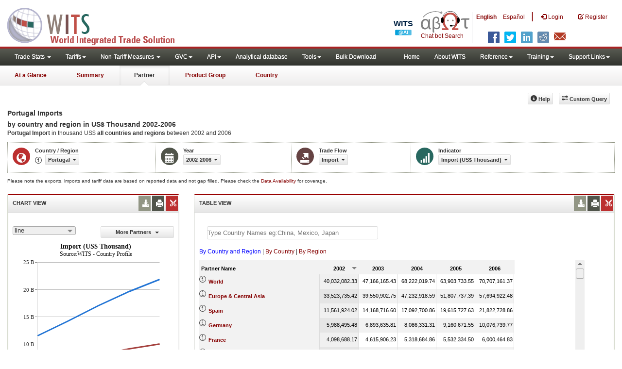

--- FILE ---
content_type: text/html; charset=utf-8
request_url: https://wits.worldbank.org/CountryProfile/en/Country/PRT/StartYear/2002/EndYear/2006/TradeFlow/Import/Partner/ALL/Indicator/MPRT-TRD-VL
body_size: 20874
content:


<!DOCTYPE html>
<html xmlns="http://www.w3.org/1999/xhtml" manifest="https://wits.worldbank.org/witscpSSL.appcache" lang="en">
<head id="Head1"><title>
	Portugal Imports by country and region US$000 2002 - 2006 | WITS Data
</title><meta http-equiv="X-UA-Compatible" content="IE=Edge" /><meta name="viewport" content="target-densitydpi=device-dpi, initial-scale=1.0, user-scalable=no" /><meta name="language" content="English" /><meta http-equiv="content-language" content="en" /><meta name="description" content="Merchandise trade and tariff statistics data for Portugal (PRT) imports, Imports in US$000 from By Country and Region (ALL) for years 2002 to 2006" /><meta name="keywords" content="international, merchandise trade, exports value, imports value, Number of trading partners, number of products, top export/import partners, herfindahl- hirschman index, Index of export market penetration,World Growth, Country Growth, Number of tariff agreements, Tariff Maximum and Minimum rate, Simple/Weighted Average tariff, duty free imports, GDP, GNI per capita, Trade Balance, Trade as percentage of GDP" /><link href="/Styles/bootstrap.css" rel="stylesheet" media="screen" /><link href="/Styles/defaultTheme.css" rel="stylesheet" media="screen" /><link rel="stylesheet" href="/Styles/grid/jqx.base.css" type="text/css" /><link href="/Styles/customStyles.css" rel="stylesheet" media="screen" />
    <script>          var strLanguage = "en";</script>
    <!--[if lt IE 8]>
      <link href="../../../../../../../../../../../../../Styles/customStylesIE7.css" rel="stylesheet" media="screen" />
      <![endif]-->
    <!-- HTML5 Shim and Respond.js IE8 support of HTML5 elements and media queries -->
    <!-- WARNING: Respond.js doesn't work if you view the page via file:// -->
    <!--[if lt IE 9]>
      <script src="https://oss.maxcdn.com/libs/html5shiv/3.7.0/html5shiv.js"></script>
      <script src="https://oss.maxcdn.com/libs/respond.js/1.4.2/respond.min.js"></script>
      <![endif]-->


    <!-- ChatBot include files starts -->

    <link rel="stylesheet" type="text/css" href="/ChatBot/styles/jquery-ui.css" /><link href="/ChatBot/styles/common.css" rel="stylesheet" /><link href="/ChatBot/styles/botchat.css" rel="stylesheet" /><link rel="stylesheet" href="/ChatBot/styles/chatbotCustom.css" />
    <!-- ChatBot include files ends -->

    <script type="text/javascript" src="https://wits.worldbank.org/Scripts/jquery.js"></script>
    <script type="text/javascript" src="https://wits.worldbank.org/Scripts/Jquery-1.12.1-ui.js"></script>
    <script src="https://wits.worldbank.org/Scripts/Utilites.js" type="text/javascript"></script>
    <script type="text/javascript">
        if (top.location != location) {
            top.location.href = document.location.href;
        }
    </script>
    <style>
        .jqx-menu-vertical {
            background-color: lightgray !important;
        }
    </style>
    <script src="https://wits.worldbank.org/Scripts/AdobeAnalyticCommonFunction.js" type="text/javascript"></script>
    <script type="text/javascript">
        var wbgData = wbgData || {};
        var appEnvironment = "prod";
        var siteLanguage = "en";
        SetAdobeAnalyticProperties(wbgData, document.title, appEnvironment, siteLanguage);
    </script>
    <script type="text/javascript" src="https://assets.adobedtm.com/223f6e2cf7c9/3eb6c9b72a93/launch-7bc0cdc67098.min.js" async></script>
    
</head>
<body>
    <!-- chatbot body div starts -->
    <div class="bodyClass">
        <!-- chatbot body div ends -->
        <header role="banner" class="navbar navbar-inverse navbar-fixed-top bs-docs-nav"
            id="bannerStrip">
            <div class="navbar-header">

                <div class="pull-left">
                    <a class="navbar-brand" href="https://wits.worldbank.org/Default.aspx?lang=en" title="logo for World Integrated Trade Solution">WITS</a>
                </div>

                <div class="pull-right">
                     <ul class='multilangMenu'><li class='optMultiLangChatBot'></li><li class='optMultiLangChatBot '><span class='spnLogoText'>Chat bot Search</span></li><li ><a href='javascript:void(0)'>En</a>&nbsp;&nbsp;&nbsp;&nbsp;</li><li><a title='Click here to view this page in Español' href='https://wits.worldbank.org/CountryProfile/es/Country/PRT/StartYear/2002/EndYear/2006/TradeFlow/Import/Partner/ALL/Indicator/MPRT-TRD-VL'>Es</a></li></ul>
                    <button data-target="#topRightNav" data-toggle="collapse" type="button" class="navbar-toggle" id="topRightNavCollapsed">
                        <span class="sr-only">Toggle navigation</span>
                        <span class="glyphicon glyphicon-cog"></span>
                    </button>
                    <button data-target="#navList" data-toggle="collapse" type="button" class="navbar-toggle" id="navListCollapsed">
                        <span class="sr-only">Toggle navigation</span>
                        <span class="icon-bar"></span>
                        <span class="icon-bar"></span>
                        <span class="icon-bar"></span>
                    </button>
                    <ul>
                        
                        <!-- English Search icon -->
                        <li class="optSearchBot" aria-label="Search Bot"></li>
                        
                    </ul>
                    <nav class="collapse navbar-collapse bs-navbar-collapse" role="navigation" id="topRightNav">
                        <ul class="nav navbar-nav" id="topRightLink">
                            <li class='optMultiLangChatBot'><span class='spnLogoText'>Chat bot Search</span></li><li class='botSeperator'></li><li class='optMultiLang bold'><a href='javascript:void(0)'>English</a></li><li class='optMultiLang'><a title='Click here to view this page in Español' href='https://wits.worldbank.org/CountryProfile/es/Country/PRT/StartYear/2002/EndYear/2006/TradeFlow/Import/Partner/ALL/Indicator/MPRT-TRD-VL'> Español</a></li><li class='optMultiLangSaprtr'><a>|</a></li>
                            <li class=""><a href="javascript:void(0)"><span class="glyphicon glyphicon-log-in"></span>
                                <span id="lblLogin">Login</span></a> </li>
                            <li class=""><a href="https://wits.worldbank.org/register.html"><span class="glyphicon glyphicon-edit"></span>
                                <span id="lblRegister">Register</span></a> </li>
                           
                        </ul>
                    </nav>
                    <div class="clearfix"></div>
                    <ul class="shareLinkList pull-right desktop">
                        <li class="facebook"><a title="Facebook" onclick="buildShareURL();" href="javascript:void(0);"></a>
                        </li>
                        <li class="twitter"><a title="Twitter" onclick="buildShareURL();" href="javascript:void(0);"></a>
                        </li>
                        <li class="linkedin"><a title="Linkedin" onclick="buildShareURL();" href="javascript:void(0);"></a>
                        </li>
                        <li class="gPlus"><a title="Google Plus" onclick="buildShareURL();" href="javascript:void(0);"></a>
                        </li>
                        <li class="reddit"><a title="Reddit" onclick="buildShareURL();" href="javascript:void(0);"></a>
                        </li>
                        <li class="stumbleupon"><a title="StumbleUpon" onclick="buildShareURL();" href="javascript:void(0);"></a>
                        </li>
                        <li class="delicious"><a title="Delicious" onclick="buildShareURL();" href="javascript:void(0);"></a>
                        </li>
                        <li class="email"><a title="Email" onclick="buildShareURL();" href="javascript:void(0);"></a>
                        </li>
                    </ul>

                </div>


            </div>
        </header>
        <div id="fixedContent">
            <div id='mainMenuWrapper'><div id='mainMenu'><nav role='navigation' class='collapse navbar-collapse bs-navbar-collapse' id='navList'><ul class='nav navbar-nav'><li class=''><a href='#void' class='dropdown-toggle' data-toggle='dropdown'>Trade Stats <span class='caret'></span></a><ul class='dropdown-menu'><li><a href='https://wits.worldbank.org/countrystats.aspx?lang=en'>By Country</a></li><li><a href='https://wits.worldbank.org/country-indicator.aspx?lang=en'>By Indicator</a></li><li><a href='https://wits.worldbank.org/trade/country-byhs6product.aspx?lang=en'>By Product (HS 6-digit)</a></li><li><a href='https://wits.worldbank.org/trade-visualization.aspx?lang=en'>Visualization</a></li><li><a href='https://wits.worldbank.org/datadownload.aspx?lang=en'>Data Download</a></li><li><a href='https://wits.worldbank.org/CountryProfile/Metadata/en/Country/All'>Metadata</a></li><li><a href='https://wits.worldbank.org/countryprofile-dataavailability.aspx?lang=en'>Data Availability</a></li><li><a href='https://wits.worldbank.org/Help/country-summary-help.html'>Help</a></li></ul></li><li class=''><a  class='dropdown-toggle' data-toggle='dropdown'>Tariffs<span class='caret'></span></a><ul class='dropdown-menu'><li class=''><a href='https://wits.worldbank.org/gptad.html'>GPTAD</a> </li><li class=''><a href='https://wits.worldbank.org/tariff/trains/country-byhs6product.aspx?lang=en'>UNCTAD TRAINS</a> </li></ul></li><li class=''><a href='#void' class='dropdown-toggle' data-toggle='dropdown'>Non-Tariff Measures <span class='caret'></span></a><ul class='dropdown-menu'><li><a href='https://wits.worldbank.org/tariff/non-tariff-measures/en/country/CAN'>Summary</a></li><li><a href='https://wits.worldbank.org/tariff/non-tariff-measures/en/ntm-bycountry'>By Country</a></li><li><a href='https://wits.worldbank.org/tariff/non-tariff-measures/en/ntm-datavisualization'>Visualization</a></li><li><a href='https://wits.worldbank.org/tariff/non-tariff-measures/en/ntm-datadownload'>Data Download</a></li><li><a href='https://wits.worldbank.org/tariff/non-tariff-measures/metadata/en/country/All'>Metadata</a></li><li><a href='https://wits.worldbank.org/tariff/non-tariff-measures/en/ntm-dataavailability'>Data Availability</a></li><li><a href='https://wits.worldbank.org/tariff/non-tariff-measures/en/ntm-about'>About NTM</a></li></ul></li><li class=''><a  class='dropdown-toggle' data-toggle='dropdown'>GVC<span class='caret'></span></a><ul class='dropdown-menu'><li class=''><a href='https://wits.worldbank.org/gvc/global-value-chains.html'>About GVC</a> </li><li class=''><a href='https://wits.worldbank.org/gvc/gvc-data-visualization.html'>Visualization</a> </li><li class=''><a href='https://wits.worldbank.org/gvc/gvc-indicators-metadata.html'>GVC Indicator Metadata</a> </li><li class=''><a href='https://wits.worldbank.org/gvc/gvc-data-download.html'>GVC Data Download</a> </li></ul></li><li class=''><a  class='dropdown-toggle' data-toggle='dropdown'>API<span class='caret'></span></a><ul class='dropdown-menu'><li class=''><a href='https://wits.worldbank.org/witsapiintro.aspx?lang=en'>API overview</a> </li><li class=''><a href='https://wits.worldbank.org/data/public/WITSAPI_UserGuide.pdf' target='_blank'>API documentation</a> </li></ul><li class=''><a href='https://wits.worldbank.org/analyticaldata/analyticaldata.aspx'>Analytical database</a> </li><li class=''><a  class='dropdown-toggle' data-toggle='dropdown'>Tools<span class='caret'></span></a><ul class='dropdown-menu'><li class=''><a id='compare' href='https://wits.worldbank.org/CountryProfile/en/Compare/Country/PRT/Indicator/MPRT-TRD-VL/partner/WLD/product/Total/region/ECS/show/line'>Compare Countries</a> </li><li><a href='https://wits.worldbank.org/simulationtool.html'>Simulation Tool</a></li></ul></li><li class=''><a href='https://wits.worldbank.org/module/ALL/sub-module/ALL/reporter/ALL/year/ALL/tradeflow/ALL/pagesize/50/page/1'>Bulk Download</a> </li></li></ul><ul class='nav navbar-nav navbar-right'><li class=''><a href='https://wits.worldbank.org/Default.aspx?lang=en'>Home</a> </li><li class=''><a href='https://wits.worldbank.org/about_wits.html'>About WITS</a> </li><li class=''><a  class='dropdown-toggle' data-toggle='dropdown'>Reference<span class='caret'></span></a><ul class='dropdown-menu'><li><a href='https://wits.worldbank.org/methodology.html'>Methodology</a></li><li><a href='https://wits.worldbank.org/glossary.html'>Glossary</a></li><li><a href='https://wits.worldbank.org/referencedata.html'>Reference Data</a></li><li><a href='https://wits.worldbank.org/product_concordance.html'>Concordances</a></li><li><a href='https://wits.worldbank.org/links.html'>Links</a></li></ul></li><li class=''><a  class='dropdown-toggle' data-toggle='dropdown'>Training<span class='caret'></span></a><ul class='dropdown-menu'><li class=''><a href='https://wits.worldbank.org/training.html'>Training overview</a> </li><li class=''><a href='https://wits.worldbank.org/trainingVideos.aspx?lang=en'>Video Tutorials</a> </li><li class=''><a href='#' onclick='LauncheLearning();'>eLearning</a> </li></ul></li><li class=''><a  class='dropdown-toggle' data-toggle='dropdown'>Support Links<span class='caret'></span></a><ul class='dropdown-menu'><li><a href='https://wits.worldbank.org/didyouknow.html'>Did you know</a></li><li><a href='https://wits.worldbank.org/faqs.html'>FAQ</a></li><li><a href='https://wits.worldbank.org/data/public/WITS_User_Manual.pdf' target='_blank'>WITS manual</a></li><li><a href='https://wits.worldbank.org/wits/wits/witshelp/Welcome.htm' target='_blank'>Help</a></li><li><a href='https://wits.worldbank.org/WITS/training/player.html' target='_blank'>eLearning</a></li><li><a href='https://witsqa.worldbank.org/wits-ai.html' target='_blank'>Wits AI</a></li></ul></li></ul></nav></div></div><div id='pageHeader'><div class='row'><div id='pageTabs'><div class='tabs'><ul class='nav nav-tabs' id='switchPage'><li id='ataglance'><a title= 'Portugal exports,imports, trade and tariff indicators for latest year' href='https://wits.worldbank.org/countrysnapshot/en/PRT'>At a Glance</a></li><li id='summary'><a title= 'Portugal exports,imports, trade and tariff indicators for 2006' href='https://wits.worldbank.org/CountryProfile/en/Country/PRT/Year/2006/Summary'>Summary</a></li><li id='partner' class='active'><a href='javascript:void'>Partner</a></li><li id='product'><a title= 'Portugal all products import (US$ Thousand) between 2002 and 2006' href='https://wits.worldbank.org/CountryProfile/en/Country/PRT/StartYear/2002/EndYear/2006/TradeFlow/Import/Indicator/MPRT-TRD-VL/Partner/WLD/Product/Total'>Product Group</a></li><li id='country'><a title= 'Portugal Trade and Development Indicators for 2006' href='https://wits.worldbank.org/CountryProfile/en/Country/PRT/Year/2006'>Country</a></li></ul></div></div></div></div>
            <!--  <div id="mainMenuWrapper">
            <div id="mainMenu">
               <nav role="navigation" class="collapse navbar-collapse bs-navbar-collapse" id="navList">
                  <ul class="nav navbar-nav">
                     <li class=""><a href="https://wits.worldbank.org/Default.aspx">Home</a> </li>
                     <li class=""><a href="https://wits.worldbank.org/about_wits.html">About WITS</a> </li>
                     <li class="active">
                          <a class="dropdown-toggle" data-toggle="dropdown">Trade Stats  <span class="caret"></span></a>
                        <ul class="dropdown-menu">
                            <li><a href="https://wits.worldbank.org/countrystats.aspx">By Country</a></li>
                            <li><a href="https://wits.worldbank.org/country-indicator.aspx">By Indicator</a></li>
                            <li><a href="https://wits.worldbank.org/trade-visualization.aspx">Visualization</a></li>
                            <li><a href="https://wits.worldbank.org/CountryProfile/Metadata/Country/All">Metadata</a></li>
                            <li><a href="https://wits.worldbank.org/countryprofile-dataavailability.aspx">Data Availability</a></li>
                            <li class="active"><a href="https://wits.worldbank.org/Help/country-summary-help.html">Help</a></li>
                        </ul>
                     </li>
                     <li class="">
                        <a  class="dropdown-toggle" data-toggle="dropdown">Reference<span class="caret"></span></a>
                        <ul class="dropdown-menu">
                           <li><a href="https://wits.worldbank.org/methodology.html">Methodology</a></li>
                           <li><a href="https://wits.worldbank.org/glossary.html">Glossary</a></li>
                           <li><a href="https://wits.worldbank.org/referencedata.html">Reference Data</a></li>
                           <li><a href="https://wits.worldbank.org/product_concordance.html">Concordances</a></li>
                           <li><a href="https://wits.worldbank.org/links.html">Links</a></li>
                        </ul>
                     </li>
                     <li class=""><a href="https://wits.worldbank.org/training.html">Training</a> </li>
                     <li class=""><a href="https://wits.worldbank.org/gptad.html">GPTAD</a> </li>
                     <li class="">
                        <a  class="dropdown-toggle" data-toggle="dropdown">Support Links<span class="caret"></span></a>
                        <ul class="dropdown-menu">
                           <li><a href="https://wits.worldbank.org/didyouknow.html">Did you know</a></li>
                           <li><a href="https://wits.worldbank.org/faqs.html">FAQ</a></li>
                           <li><a href="http://wits.worldbank.org/data/public/WITS_User_Manual.pdf" target="_blank">WITS manual</a></li>
                           <li><a href="https://wits.worldbank.org/WITS/WITS/WITSHELP/WITSHelp.htm" target="_blank">Help</a></li>
                           <li><a href="http://wits.worldbank.org/WITS/training/player.html" target="_blank">eLearning</a></li>
                        </ul>
                     </li>
                  </ul>
               </nav>
            </div>
         </div>
         <div id="pageHeader">
            <div class="row">
               <div id="pageTabs">
                  <div class="tabs">
                     <ul class="nav nav-tabs" id="switchPage">
                        <li><a href="https://wits.worldbank.org/countrysnapshot/PRT">At a Glance</a></li>
                        <li><a href="#" onclick="buildURL('Summary');">Summary</a></li>
                        <li class="active"><a href="javascript:void">Partner</a></li>
                        <li><a href="#" onclick="buildURL('Product');">Product Group</a></li>
                        <li><a href="#" onclick="buildURL('Country');">Country</a></li>
                     </ul>
                  </div>
               </div>
            </div>
         </div> -->
            <div id="mainHeading">
                
                
                <div class="pull-right">
                    <div class="btn-group pull-right" id="goTo">
                        <button class="btn btn-default btn-sm dropdown-toggle" type="button" data-toggle="dropdown">
                            Go To <span class="caret"></span>
                        </button>
                        <ul class="dropdown-menu">
                            <li><a href="#export">Exports</a></li>
                            <li><a href="#import">Imports</a></li>
                            <li><a href="#tradePer">Trade % of GDP MRV</a></li>
                            <li><a href="#trade">Trade</a></li>
                            <li><a href="#tradeIndicators">Trade Indicators</a></li>
                            <li><a href="#tariffIndicators">Tariff</a></li>
                            <li><a href="#developmentIndicators">Developement Indicators</a></li>
                            <li><a href="#topExportWrapper">Top Exports</a></li>
                            <li><a href="#topImportWrapper">Top Imports</a></li>
                            <li><a href="#products">Products</a></li>
                        </ul>
                    </div>

                    &nbsp; &nbsp; 
                  <div class="btn-group pull-right phone" id="share">
                      <button class="btn btn-default btn-sm dropdown-toggle" type="button" data-toggle="dropdown">
                          <span class="glyphicon glyphicon-share"></span><span class="text">Share</span><span class="caret"></span>
                      </button>
                      <ul class="shareLinkList dropdown-menu">
                          <li class="facebook"><a title="Facebook" href="https://www.facebook.com/" target="_blank">Facebook</a></li>
                          <li class="twitter"><a title="Twitter" onclick="buildShareURL();" href="javascript:void(0);">Twitter</a></li>
                          <li class="linkedin"><a title="Linkedin" onclick="buildShareURL();" href="#">Linkedin</a></li>
                          <li class="gPlus"><a title="Google Plus" onclick="buildShareURL();" href="#">Google Plus</a></li>
                          <li class="reddit"><a title="Reddit" onclick="buildShareURL();" href="#">Reddit</a></li>
                          <li class="stumbleupon"><a title="StumbleUpon" onclick="buildShareURL();" href="#">Stumble Upon</a></li>
                          <li class="delicious"><a title="Delicious" onclick="buildShareURL();" href="#">Delicious</a></li>
                          <li class="email"><a title="Email" onclick="buildShareURL();" href="#">Email</a></li>
                          <li class="whatsapp"><a title="whatsapp" onclick="buildShareURL();" href="#">whatsapp</a></li>
                      </ul>
                  </div>
                    &nbsp; &nbsp;
               <button class="btn btn-default btn-sm pull-right " type="button" data-toggle="dropdown" id="customQuery">
                   <span class="glyphicon glyphicon-transfer"></span><span class="text">
                       <span id="btnCustomQuery">Custom Query</span>
                   </span>
               </button>
                    &nbsp; &nbsp;
               <button id="PartnerHelp" class="btn btn-default btn-sm   " type="button" title="Help">
                   <span class="glyphicon glyphicon-info-sign"></span><span class="text">
                       <span id="btnHelp">Help</span></span>
               </button>
                    &nbsp; &nbsp;
                </div>
            </div>
        </div>
        <div class="clearfix"></div>
        <div id="contentWrapper">
            <div class="loader">
                <span id="lblLoading">Loading...</span>
            </div>
            <div id="pageContent">
                <div class="tabContent" id="partner">
                    <div class="row">
                        <div class="col-md-12">
                            <div class="elements variableHeader">
                                <h1>Portugal Imports</h1></br><h2>by country and region </h2>  in US$ Thousand 2002-2006
                                <p>
                                    <b>Portugal Import </b> in thousand US$</b>  <b> all countries and regions</b> between 2002 and 2006
                                </p>
                            </div>
                            <div class="clearfix"></div>
                            <div class="variableContainer" id="partnerTimeSeriesVariable">
                                <div class="variableInnerContainer">
                                    <div class="dottedBdrBox countryBox">
                                        <div class="icon iconCountry">
                                            <span class="glyphicon glyphicon-globe"></span>
                                        </div>
                                        <div class="variable">
                                            <div class="variableLabel">
                                                <span id="lblCountryorRegion">Country / Region</span>
                                            </div>
                                            <div class="variableValue">
                                                <span id="countryName1" onclick="ShowCountryToolTip(this);" class="glyphicon glyphicon-eye-open ttIcon metadataMain"></span>

                                                <a class="btn btn-default  btn-sm" data-toggle="modal"
                                                    data-target="#changeDropdownModal" id="selectedCountryRegion"><span class="text"></span><span class="caret"></span></a>
                                            </div>
                                        </div>
                                    </div>
                                    <div class="dottedBdrBox yearBox">
                                        <div class="icon iconYear">
                                            <span class="glyphicon glyphicon-calendar"></span>
                                        </div>
                                        <div class="variable">
                                            <div class="variableLabel">
                                                <span id="lblYear">Year</span>
                                            </div>
                                            <div class="variableValue">
                                                  <a class="btn btn-default  btn-sm" data-toggle="modal"
                                        data-target="#changeDropdownModal" id="selectedYear"><span class="text"></span><span
                                            class="caret"></span></a>
                                            </div>
                                        </div>
                                    </div>
                                    <div class="dottedBdrBox tradeFlowBox">
                                        <div class="icon iconFlow">
                                            <span class="glyphicon glyphicon-export"></span>
                                        </div>
                                        <div class="variable">
                                            <div class="variableLabel">
                                                <span id="lblTradeFlow">Trade Flow</span>
                                            </div>
                                            <div class="variableValue">
                                                

                                                <a class="btn btn-default  btn-sm" data-toggle="modal"
                                                    data-target="#changeDropdownModal" id="selectedTradeFlow"><span class="text"></span><span
                                                        class="caret"></span></a>
                                            </div>
                                        </div>
                                    </div>
                                    <div class="dottedBdrBox indicatorBox">
                                        <div class="icon iconIndicator">
                                            <span class="glyphicon  glyphicon-signal"></span>
                                        </div>
                                        <div class="variable">
                                            <div class="variableLabel">
                                                <span id="lblIndicator">Indicator</span>
                                            </div>
                                            <div class="variableValue">
                                                
                                                <a class="btn btn-default  btn-sm" data-toggle="modal"
                                                    data-target="#changeDropdownModal" id="selectedIndicator"><span class="text"></span><span
                                                        class="caret"></span></a>
                                                <a class="btn btn-default  btn-sm" data-toggle="modal"
                                                    data-target="#changeDropdownModal" id="selectedPartner"><span class="text"></span><span
                                                        class="caret"></span></a>
                                            </div>
                                        </div>
                                    </div>
                                    
                                </div>
                            </div>
                        </div>
                    </div>
                    <div class="variableContainer" style="display: table; margin-top: 10px; border: 0px dotted #929685; border-right: 0; width: 100%; font-size: 10px;">
                        Please note the exports, imports and tariff data are based on reported data and not gap filled. Please check the <a title="Country Profile – Data Availability" href="https://wits.worldbank.org/countryprofile-dataavailability.aspx?lang=en">Data Availability </a>for coverage.
                    </div>
                    <div class="row posRel">
                        <div class="col-md-3" id="leftCol">
                            <section id="chartSection">
                                <h4>
                                    <span id="lblSection1Heading">Chart View</span>
                                    
                                    
                                    <ul class="widgettools list-inline list-unstyled">
                                        <li class="download">
                                            <a href="javascript:void(0)" class="downloadIcon" id="ChartDownload"><span class="glyphicon glyphicon-download-alt"></span></a>
                                            <div class="toolPopover downloadOptions">
                                                <ul class="list-unstyled options downlaodFormat" id="Ul1">
                                                    <li class="png" id="savePng"><a href="#" data-customlink="fd:countrypartnertimeseries:en:png" data-text="countrypartnertimeseries"><span class="text">PNG</span></a></li>
                                                    <li class="divider"></li>
                                                    <li class="jpg" id="saveJpeg"><a href="#" data-customlink="fd:countrypartnertimeseries:en:jpg" data-text="countrypartnertimeseries"><span class="text">JPEG</span></a></li>

                                                </ul>
                                            </div>
                                        </li>
                                        <li class="print">
                                            <a href="javascript:void(0)" id="ChartPrint" data-customlink="fd:countrypartnertimeserieschart:en:prn" data-text="countrypartnertimeserieschart"><span class="glyphicon glyphicon-print"></span></a>

                                        </li>

                                        <li class="embedWidget">
                                            <a href="javascript:void(0)" id="Chartembed"><span class="icon-scissors glyphicon"></span></a>
                                            <div class="ChartembedCodeDropDown toolPopover">
                                                <em>
                                                    <span id="lblSection1buttonDrop">Copy and paste the following code to your website</span></em>
                                                <textarea rows="100" cols="50" class="alignLeft" id="TxtChartEmbededURL"></textarea>
                                            </div>
                                        </li>
                                    </ul>
                                </h4>
                                <div class="content">
                                    <div class="pull-left dispNone" id="SelectedvaluesDiv4chart">
                                        
                                    </div>
                                    

                                    <div class="row">
                                        <div class="col-md-6">
                                            <div id="dropDownSeries"></div>
                                        </div>
                                        <div class="col-md-6">

                                            <a href="javascript:void" id="showHideLink" class="btn btn-default dropdown-toggle btn-sm">
                                                <span id="lblMorePartner">More Partners</span>
                                                <span class="caret"></span></a>
                                            <div id="jqxListBoxForChart"></div>
                                        </div>
                                    </div>
                                    <div class="clearfix"></div>
                                    
                                    <div id="productImportChart"></div>
                                    <!--<div>Tradevalues in Thousand USD. Source:WITS</div>-->
                                </div>
                            </section>
                        </div>
                        <div class="col-md-9" id="rightCol">
                            <div class="row">
                                <div class="col-md-12" id="productInfo">
                                    <section id="products">
                                        <h4>
                                            <span id="lblSection2Heading">Table View</span>
                                            <div id="Title" class="dispNone"></div>
                                            
                                            <ul class="widgettools list-inline list-unstyled">
                                                <li class="download">
                                                    <a href="javascript:void(0)" class="downloadIcon" id="DataDownload"><span class="glyphicon glyphicon-download-alt"></span></a>
                                                    <div class="toolPopover downloadOptions">
                                                        <ul class="list-unstyled options downlaodFormat" id="dropDownFileFormat">
                                                            <li class="excel"><a href="#" data-customlink="fd:countrypartnertimeseries:en:xlsx" data-text="countrypartnertimeseries"><span class="icon"></span><span class="text">
                                                                <span id="lblbuttonlistExel">Excel</span></span></a></li>
                                                            
                                                        </ul>
                                                    </div>
                                                </li>
                                                <li class="print">
                                                    <a href="javascript:void(0)" id="DataPrint"><span class="glyphicon glyphicon-print"></span></a>
                                                    <div class="toolPopover printOptions">
                                                        <ul class="list-unstyled options">
                                                            <li>
                                                                <input type="radio" name="printOption" id="All" /><span id="lblbuttonlistPrintAll">Print All</span></li>
                                                            <li>
                                                                <input type="radio" name="printOption" id="Selected" checked='checked' /><span id="lblbuttonlistPrintSelected">Print Selected</span></li>
                                                            <li><a class="btn btn-default btn-sm printBtn" href="javascript:void(0)" id="DataPrintBtn" data-customlink="fd:countrypartnertimeseries:en:prn" data-text="countrypartnertimeseries">
                                                                <span id="lblbuttonlistPrint">Print</span></a></li>
                                                        </ul>
                                                    </div>
                                                </li>
                                                <li class="embedWidget">
                                                    <a href="javascript:void(0)" id="Dataembed"><span class="icon-scissors glyphicon"></span></a>
                                                    <div class="toolPopover embedOptions">
                                                        <input type="checkbox" id="ChkMetadata" checked /><span id="lblWidgetIncludeMetadta">Include Metadata</span>.  
                                          <hr />
                                                        <input type="checkbox" id="ChkTopItems" /><span id="lblWidgetShowTop">Show top</span><input type="text" id="TxtTopItems" onkeydown="return IsNumber();" onkeyup="return NumberOnly();" maxlength="4" style="width: 35px;" value="5" disabled />
                                                        <span id="lblWidgetRecords">records</span>.
                                          <hr />
                                                        <em>
                                                            <span id="lblSection1buttonDrop2">Copy and paste the following code to your website</span></em>
                                                        <textarea rows="100" cols="50" class="alignLeft" id="TxtEmbededURL"></textarea>
                                                    </div>
                                                </li>
                                            </ul>
                                        </h4>
                                        <div class="content">
                                            <div class="pull-left" id="SelectedvaluesDiv" style="display: none;">
                                                
                                                <div class="pull-left btn btn-default btn-sm" id="jqxPartner-GridFilter"></div>
                                            </div>
                                            <div class="clearfix"><span id="CompareItemsDiv"></span>&nbsp;&nbsp;<input type="text" id="input" /></div>
                                            <br />
                                            
                                            <div class="pull-left" id="PartnerGridFilterDiv">
                                                <span id="Pallspan"><a id="Pallcountriesandregion" href="https://wits.worldbank.org/CountryProfile/en/Country/PRT/StartYear/2002/EndYear/2006/TradeFlow/Import/Partner/ALL/Indicator/MPRT-TRD-VL" title="Portugal Import  in thousand US$   all countries and regions and regions between 2002 and 2006">By Country and Region</a></span> | <span id="Pcountryspan"><a id="Pbycountry" href="https://wits.worldbank.org/CountryProfile/en/Country/PRT/StartYear/2002/EndYear/2006/TradeFlow/Import/Partner/BY-COUNTRY/Indicator/MPRT-TRD-VL" title="Portugal Import  in thousand US$   all countries between 2002 and 2006">By Country</a></span> | <span id="Pregionspan"><a id="Pbyregion" href="https://wits.worldbank.org/CountryProfile/en/Country/PRT/StartYear/2002/EndYear/2006/TradeFlow/Import/Partner/BY-REGION/Indicator/MPRT-TRD-VL" title="Portugal Import  in thousand US$   all regions between 2002 and 2006">By Region</a></span><br />
                                            </div>
                                            
                                            <div class="clearfix" style="height: 25px"></div>
                                            <div class="posRel pull-right">
                                                
                                            </div>
                                            <div class="clearfix"></div>
                                            <div id="jqx-Partner">
                                                <div id="jqx-PartnerGrid">
                                                </div>
                                            </div>
                                            <div class="clearfix"></div>
                                            <!-- <div class="alert mT15">
                                    <br /> Tradevalues in Thousand USD. Source:WITS
                                    </div> -->
                                        </div>
                                    </section>
                                </div>
                            </div>
                        </div>
                        <div class="curtain"></div>
                    </div>
                </div>
            </div>
            <footer id="footerStrip">
                <ul class="list-inline" id="footerLinks">
                    <li><a href="https://wits.worldbank.org/about_wits.html">
                        <span id="lblAbout">About</span>
                    </a></li>
                    <li class="divider">.</li>
                    <li><a href="https://wits.worldbank.org/contactwits.html">
                        <span id="lblContact">Contact</span>
                    </a></li>
                    <li class="divider">.</li>
                    <li><a href="https://wits.worldbank.org/faqs.html#Databases">
                        <span id="lblUsageConditions">Usage Conditions</span></a></li>
                    <li class="divider">.</li>
                    <li><a href="https://www.worldbank.org/en/about/legal" target="_blank">
                        <span id="lblLegal">Legal</span></a></li>
                    <li class="divider">.</li>
                    <li><a href="https://wits.worldbank.org/dataproviders.html">
                        <span id="lblDataPRoviders">Data Providers</span></a></li>
                    <li class="divider">.</li>
                    <li id="Pagerefresh">
                        <span id="lblPageRefreshed">Page refreshed</span>
                        : Feb-2-2026 16:01 ET</li>
                </ul>
                <ul class="list-inline" id="orgPartners">
                    <span id="lblPartners" text1="Partners">Partners</span>
                    <li id="itcsmalllogo"><a href="http://www.intracen.org/" title="International Trade Center" target="blank">ITC</a></li>
                    <li class="divider">.</li>
                    <li id="unctad"><a href="http://unctad.org/en/Pages/Home.aspx" title="United Nations Conference on Trade and Development " target="blank">UNCTAD</a></li>
                    <li class="divider">.</li>
                    <li id="unstats"><a href="http://unstats.un.org/unsd/default.htm" title="United Nations Statistical Commission" target="blank">UNSTATS</a></li>
                    <li class="divider">.</li>
                    <li id="wto"><a href="http://www.wto.org/" title="World Trade Organization" target="blank">World Trade Organization</a></li>
                    <li class="divider">.</li>
                    <li id="wb"><a href="http://www.worldbank.org" title="World Bank" target="blank">World Bank</a></li>
                </ul>
            </footer>
            <div class="chatBotDiv"></div>
        </div>
        <div class="toolTipContent"></div>
        <div class="modal fade" id="changeDropdownModal" tabindex="-1" role="dialog" aria-labelledby="myModalLabel"
            aria-hidden="true">
        </div>
        <div id="gdp-meta-data" style="top: 200px; bottom: 400px; left: 400px; right: 400px;"></div>
        <!-- chatbot body div starts -->
    </div>
    <!-- chatbot body div ends -->
    <script type="text/javascript" src="https://wits.worldbank.org/Scripts/bootstrap.js"></script>
    <script type="text/javascript" src="https://wits.worldbank.org/Scripts/grid/jqx-all.js"></script>
</body>

</html>
<script src="https://wits.worldbank.org/Scripts/Country-Partner-Timeseries.js" type="text/javascript"></script>
<script src="https://wits.worldbank.org/Scripts/SelectionVariables-enData.js" type="text/javascript"></script>
<script src="https://wits.worldbank.org/Scripts/countries-Hash-en.js" type="text/javascript"></script>
<script src="https://wits.worldbank.org/Scripts/Partner-Hash-en.js" type="text/javascript"></script>
<script src="https://wits.worldbank.org/Scripts/country-years.js" type="text/javascript"></script>
<script src="https://wits.worldbank.org/Scripts/Metadata-en.js" type="text/javascript"></script>
<script type="text/javascript">

    var ShowMetadata = function (row, column, value) {

        var value1 = value.replace(/ /g, "").replace(/,/g, "").replace(/\./g, "").replace(/\)/g, "").replace(/\(/g, "");
        value1 = value1.replace("&", "-and-");
        var eyeIcon = "<span class='glyphicon glyphicon-eye-open ttIcon' onclick='showToolTip(this); return false;' id='E-" + value1 + "'></span> ";   //gk
        // var eyeIcon = "<span class='glyphicon glyphicon-eye-open ttIcon' id='E-" + value1  + "'></span> ";
        // eyeIcon = eyeIcon + "<a href='#' onclick=navigate2Product(this)>"+ value + "</a>"; on oct 02 - 2015

        var stStartYear = "2002-2006".split("-")[0];
        var stEndYear = "2002-2006".split("-")[1];
        var hlparterName = value.trim().replace("'", "")
        if ("Import" == "Import") {
            if (("Portugal" == "By Country and Region") || ("Portugal" == "By Country") || ("Portugal" == "By Region") || ("Portugal" == "Todo País y Región")) {
                        // var url= "https://wits.worldbank.org/CountryProfile/Country/PRT/StartYear/"+ stStartYear +"/EndYear/"+ stEndYear +"/TradeFlow/Import/Indicator/MPRT-TRD-VL/Partner/"+ htPartner.getKey4ItemText(value.trim().replace("'","")) + "/Product/Total";
                var url = "https://wits.worldbank.org/CountryProfile/en/Country/PRT/StartYear/" + stStartYear + "/EndYear/" + stEndYear +"/TradeFlow/Import/Indicator/MPRT-TRD-VL/Partner/" + getValue4LabelFromArray(countries1, value.trim(), false) + "/Product/Total";
            }
            else {
                       // var url= "https://wits.worldbank.org/CountryProfile/Country/PRT/StartYear/"+ stStartYear +"/EndYear/"+ stEndYear +"/TradeFlow/Import/Indicator/MPRT-TRD-VL/Partner/"+ htPartner.getKey4ItemText(value.trim().replace("'","")) + "/Product/All-Groups";
                var url = "https://wits.worldbank.org/CountryProfile/en/Country/PRT/StartYear/" + stStartYear + "/EndYear/" + stEndYear +"/TradeFlow/Import/Indicator/MPRT-TRD-VL/Partner/" + getValue4LabelFromArray(countries1, value.trim(), false) + "/Product/All-Groups";
            }
        }
        else {
            if (("Portugal" == "By Country and Region") || ("Portugal" == "By Country") || ("Portugal" == "By Region") || ("Portugal" == "Todo País y Región")) {
                        //var url= "https://wits.worldbank.org/CountryProfile/en/Country/PRT/StartYear/"+ stStartYear +"/EndYear/"+ stEndYear +"/TradeFlow/Import/Indicator/XPRT-TRD-VL/Partner/"+ htPartner.getKey4ItemText(value.trim().replace("'","")) + "/Product/Total";
               var url = "https://wits.worldbank.org/CountryProfile/en/Country/PRT/StartYear/" + stStartYear + "/EndYear/" + stEndYear +"/TradeFlow/Import/Indicator/XPRT-TRD-VL/Partner/" + getValue4LabelFromArray(countries1, value.trim(), false) + "/Product/Total";
           }
           else {
                       // var url= "https://wits.worldbank.org/CountryProfile/en/Country/PRT/StartYear/"+ stStartYear +"/EndYear/"+ stEndYear +"/TradeFlow/Import/Indicator/XPRT-TRD-VL/Partner/"+ htPartner.getKey4ItemText(value.trim().replace("'","")) + "/Product/All-Groups";
               var url = "https://wits.worldbank.org/CountryProfile/en/Country/PRT/StartYear/" + stStartYear + "/EndYear/" + stEndYear +"/TradeFlow/Import/Indicator/XPRT-TRD-VL/Partner/" + getValue4LabelFromArray(countries1, value.trim(), false) + "/Product/All-Groups";
            }

        }
        var tmpFlow = "Import";
                  // var partnerTitle =  htCountry.getItem("PRT").replace("'","")+ (tmpFlow.toLowerCase() === "import" ? " imports " : " exports ") + "of All Products " +  (tmpFlow.toLowerCase() === "import" ? "from " : "to ") +  value.trim().replace("'","") + " between " + stStartYear + " and " + stEndYear ;

        if ("en" == "es") {

            var partnerTitle = SelectedReporterName.replace("'", "") + (tmpFlow.toLowerCase() === "import" ? " Importaciones de todos los productos provenientes " : " Exportaciones de todos los productos ") + " " + (tmpFlow.toLowerCase() === "import" ? "de " : "a ") + value.trim().replace("'", "") + " entre " + stStartYear + " y " + stEndYear;
        }
        else {

            var partnerTitle = SelectedReporterName.replace("'", "") + (tmpFlow.toLowerCase() === "import" ? " imports " : " exports ") + "of All Products " + (tmpFlow.toLowerCase() === "import" ? "from " : "to ") + value.trim().replace("'", "") + " between " + stStartYear + " and " + stEndYear;
        }
        eyeIcon = eyeIcon + "<a Title='" + partnerTitle + "' href='" + url + "' >" + value + "</a>";


        return eyeIcon;


    }

    var gblProdColIndex = 0
    var columnrenderer2 = function (value) {
        var value1 = value.replace(/ /g, "").replace(/,/g, "").replace(/\./g, "").replace(/\)/g, "").replace(/\(/g, "").replace(/\%/g, "").replace(/\$/g, "");
        var a = "<span class='glyphicon glyphicon-eye-open ttIcon' onclick='event.stopPropagation();showToolTip(this);' id='" + gblProdColIndex + "-" + value1 + "'></span> ";
        var b = "<span>" + value + "</span>";
        gblProdColIndex = gblProdColIndex + 1;
        return (a + b);

    }

    function navigate2Product(hlparterName) {
        // alert($(hlparterName).text().trim());

        // alert(htPartner.getKey4ItemText($(hlparterName).text().trim()));
        var stStartYear = "2002-2006".split("-")[0];
        var stEndYear = "2002-2006".split("-")[1];
        if ("Import" == "Import") {
            if ("Portugal" == "All Countries and Regions") {
                var url = "https://wits.worldbank.org/CountryProfile/Country/PRT/StartYear/" + stStartYear + "/EndYear/" + stEndYear +"/TradeFlow/Import/Indicator/MPRT-TRD-VL/Partner/" + htPartner.getKey4ItemText($(hlparterName).text().trim()) + "/Product/Total";
            }
            else {
                var url = "https://wits.worldbank.org/CountryProfile/Country/PRT/StartYear/" + stStartYear + "/EndYear/" + stEndYear +"/TradeFlow/Import/Indicator/MPRT-TRD-VL/Partner/" + htPartner.getKey4ItemText($(hlparterName).text().trim()) + "/Product/All-Groups";
            }
        }
        else {
            if ("Portugal" == "All Countries and Regions") {
                var url = "https://wits.worldbank.org/CountryProfile/Country/PRT/StartYear/" + stStartYear + "/EndYear/" + stEndYear +"/TradeFlow/Import/Indicator/XPRT-TRD-VL/Partner/" + htPartner.getKey4ItemText($(hlparterName).text().trim()) + "/Product/Total";
                         }
                         else {
                             var url = "https://wits.worldbank.org/CountryProfile/Country/PRT/StartYear/" + stStartYear + "/EndYear/" + stEndYear +"/TradeFlow/Import/Indicator/XPRT-TRD-VL/Partner/" + htPartner.getKey4ItemText($(hlparterName).text().trim()) + "/Product/All-Groups";
            }

        }

        window.location.assign(url);
    }

    //window.addEventListener("offline", function(e) { alert("offline");});

    //window.addEventListener("online", function(e) { alert("online");});

    SelectedReporter = "PRT";
    SelectedReporterName = "Portugal";
    SelectedYear = "2002-2006";
    SelectedStartyear = "2002";
    SelectedEndyear = "2006";
    SelectedTradeFlow = "Import";
    SelectedIndicator = "Import (US$ Thousand)"
    SelectedIndicatorCode = "MPRT-TRD-VL";
    SelectedPartner = "ALL";
    SelectedPartnerName = "By Country and Region";
    SelectedGridFilter = "all";
    var Svrpath = "https://wits.worldbank.org/";
    var strTradeFlow4Display = "Import";
    var strView = "indicatorView";

    //function loadGridData() {
             var partnerData = new Array(); 
var RPartnerName =  ["World","Afghanistan","Albania","Algeria","American Samoa","Andorra","Angola","Anguila","Antarctica","Antigua and Barbuda","Argentina","Armenia","Aruba","Australia","Austria","Azerbaijan","Bahamas, The","Bahrain","Bangladesh","Barbados","Belarus","Belgium","Belize","Benin","Bermuda","Bhutan","Bolivia","Bosnia and Herzegovina","Botswana","Bouvet Island","Brazil","British Virgin Islands","Brunei","Bulgaria","Bunkers","Burkina Faso","Burundi","Cambodia","Cameroon","Canada","Cape Verde","Cayman Islands","Central African Republic","Chad","Chile","China","Christmas Island","Colombia","Comoros","Congo, Dem. Rep.","Congo, Rep.","Cook Islands","Costa Rica","Cote d'Ivoire","Croatia","Cuba","Cyprus","Czech Republic","Denmark","Djibouti","Dominica","Dominican Republic","East Asia & Pacific","East Timor","Ecuador","Egypt, Arab Rep.","El Salvador","Equatorial Guinea","Eritrea","Estonia","Eswatini","Ethiopia(excludes Eritrea)","Europe & Central Asia","Faeroe Islands","Falkland Island","Fiji","Finland","Fm Sudan","France","French Polynesia","Gabon","Gambia, The","Georgia","Germany","Ghana","Gibraltar","Greece","Greenland","Grenada","Guam","Guatemala","Guinea","Guinea-Bissau","Guyana","Haiti","Heard Island and McDonald Isla","Honduras","Hong Kong, China","Hungary","Iceland","India","Indonesia","Iran, Islamic Rep.","Iraq","Ireland","Israel","Italy","Jamaica","Japan","Jordan","Kazakhstan","Kenya","Korea, Dem. Rep.","Korea, Rep.","Kuwait","Kyrgyz Republic","Lao PDR","Latin America & Caribbean","Latvia","Lebanon","Lesotho","Liberia","Libya","Lithuania","Luxembourg","Macao","Madagascar","Malawi","Malaysia","Maldives","Mali","Malta","Marshall Islands","Mauritania","Mauritius","Mayotte","Mexico","Micronesia, Fed. Sts.","Middle East, North Africa, Afghanistan & Pakistan","Moldova","Mongolia","Montenegro","Montserrat","Morocco","Mozambique","Myanmar","Namibia","Nauru","Nepal","Netherlands","Netherlands Antilles","New Caledonia","New Zealand","Nicaragua","Niger","Nigeria","North America","North Macedonia","Northern Mariana Islands","Norway","Occ.Pal.Terr","Oman","Other Asia, nes","Pakistan","Panama","Papua New Guinea","Paraguay","Peru","Philippines","Poland","Qatar","Romania","Russian Federation","Rwanda","Saint Helena","Saint Pierre and Miquelon","Samoa","San Marino","Sao Tome and Principe","Saudi Arabia","Senegal","Serbia, FR(Serbia/Montenegro)","Seychelles","Sierra Leone","Singapore","Slovak Republic","Slovenia","Solomon Islands","Somalia","South Africa","South Asia","Spain","Special Categories","Sri Lanka","St. Kitts and Nevis","St. Lucia","St. Vincent and the Grenadines","Sub-Saharan Africa","Suriname","Sweden","Switzerland","Syrian Arab Republic","Tajikistan","Tanzania","Thailand","Togo","Tokelau","Tonga","Trinidad and Tobago","Tunisia","Turkey","Turkmenistan","Tuvalu","Uganda","Ukraine","United Arab Emirates","United Kingdom","United States","Unspecified","Uruguay","Uzbekistan","Vanuatu","Venezuela","Vietnam","Yemen","Zambia","Zimbabwe"];
var R2002 =  ["40032082.325","33.654","381.154","185752.044","","343.425","65931.4","","","33.661","162330.905","0.242","","56056.255","291848.926","5558.097","85.232","10994.414","8740.861","664.724","7472.292","1223485.414","13.995","2841.386","2.839","","419.445","240.81","20484.581","","619708.878","6.013","0.262","24931.009","","3372.023","102.28","753.217","34698.498","77147.803","8744.901","0.65","4729.511","21825.795","29066.279","324891.383","0.172","77317.556","23.431","10479.095","28903.607","","44357.427","19031.378","1458.441","18743.082","633.546","155803.663","259383.063","125.393","23.921","143.938","1649711.9","1000.852","27559.725","58896.055","1217.338","56408.159","","22915.137","8050.001","7466.236","33523735.422","153.025","164.257","8855.164","235421.111","766.857","4098688.165","5.503","22865.437","156.966","51.108","5988495.482","6476.988","45.912","87164.57","397.017","1.173","0.298","1202.46","2000.404","3140.016","30862.156","0.015","","3090.682","22165.696","68165.365","79955.111","185184.181","96566.523","143108.872","65642.357","271973.128","45187.957","2693578.553","7951.786","679910.497","2460.705","6940.291","2344.798","22.632","228841.827","22481.77","304.657","180.096","1349376.259","20795.771","668.077","","592.621","56049.715","48571.784","95066.519","3828.735","2013.349","10824.278","58732.233","","8063.991","5288.406","","13503.381","26024.632","","162133.369","0.082","1140533.301","1936.292","","","66.197","66045.375","34718.717","743.402","3555.915","","567.973","1827804.931","930.524","0.009","16497.502","722.608","1013.524","524113.989","909999.453","3454.703","1.58","448818.801","3.863","1105.884","107498.068","61452.683","15401.754","900.991","2185.316","4960.366","27740.091","356687.959","217.297","33878.364","337293.721","5.656","2.607","218.505","2.037","1559.606","447.565","328252.767","9743.258","480.013","337.859","2.442","30604.025","30101.696","19268.068","","49.546","117395.804","197482.109","11561924.023","","2989.094","4407.137","","288.655","1148979.865","922.643","465341.426","345998.588","56090.981","3489.372","9976.643","83432.981","7178.765","1.062","0.754","5744.001","23158.969","242412.245","1876.412","11.178","15243.711","51720.267","6502.424","2080392.59","832848.811","3378.757","11875.231","19073.557","50.3","115934.138","7915.795","1017.502","11060.423","22270.048"];
var R2003 =  ["47166165.432","56.273","331.264","246738.086","0.035","758.065","2715.617","7.83","","480.522","203979.936","2.462","","48583.944","375065.737","","56.219","11888.381","6885.394","225.999","9013.166","1368323.882","","2972.669","247.489","10.67","360.415","2963.263","19534.86","","746440.72","233.367","0.054","16395.116","12.843","6425.251","141.001","5.185","31205.728","210045.68","9892.098","","4791.257","15166.72","34463.791","419777.204","13.491","96695.141","","12155.436","39756.319","","55089.857","17079.187","2382.573","21872.219","6991.913","144976.894","262586.87","","43.874","118.766","1909471.342","609.154","33819.811","82320.461","1186.014","3848.745","","42878.958","9962.041","9384.534","39550902.746","16.446","17.063","5785.703","278932.98","1156.468","4615906.226","12.026","69429.739","102.257","99.535","6893635.807","4550.835","1182.937","92630.841","411.53","","","1647.254","2576.248","2142.924","41133.92","","","4841.672","25851.714","77142.665","55032.457","179623.697","94038.391","57679.635","5.65","350417.311","47736.315","3023316.241","161.334","756713.398","2256.884","33978.76","3951.679","17.888","256722.539","31242.193","722.801","238.219","1471692.113","27378.059","740.115","","850.333","407934.957","36537.644","131275.065","2400.717","1404.865","29459.031","77845.912","0.55","4798.605","6620.411","9.548","13851.11","27728.437","0.266","145336.278","1.203","1479988.144","16009.67","0.097","","","67730.95","43444.279","1052.991","4689.811","","5702.754","2211570.012","311.358","","32225.806","460.879","620.899","752850.962","1102825.347","6973.521","3.294","615480.728","","1381.814","94052.597","74436.42","14220.025","723.259","5555.234","8382.335","18572.486","360397.712","8593.031","41616.052","586524.785","","33.728","","","1277.037","339.071","357605.814","12415.968","2564.416","84.975","15.426","54323.995","31817.122","22480.57","61.138","","137405.353","197767.289","14168716.603","","5544.224","0.014","","","1357997.135","294.438","553113.66","401981.24","31764.448","3728.295","11279.751","100952.976","11349.744","","0.096","9501.029","25793.221","320103.103","5046.537","","14515.718","26290.364","16150.913","2306021.91","892532.178","1072.144","16501.406","17901.941","","28589.644","12942.37","1312.172","871.488","21079.696"];
var R2004 =  ["68222019.741","7.346","575.5","608498.985","193.662","611.109","2275.466","","0.347","79.532","199913.86","2.885","2.616","33052.244","464167.27","3701.982","107.9","6989.549","10142.919","18.875","13432.751","1646007.465","3859.161","3141.671","82.777","","469.737","3049.21","9016.125","0.354","1066032.733","646.218","","14317.933","404.692","7277.19","74.353","363.277","70361.677","134177.497","13468.093","","2903.115","53943.799","45458.974","570120.449","","154480.349","","22586.49","23743.345","0.142","53529.954","27674.918","2013.999","44664.629","2853.849","203697.812","389474.576","","4.406","86.724","2208173.442","962.05","39035.805","65656.497","1427.798","3576.426","","61377.394","10358.584","10834.155","47232918.594","107.174","","4737.074","303346.272","1346.42","5318684.86","5.644","92205.186","133.792","11794.121","8086331.305","10157.419","26.411","95084.355","","","","2641.986","1999.632","983.695","65101.882","0.05","0.351","5208.762","36965.127","82865.813","50710.017","218248.52","107586.065","146848.888","117322.022","470832.192","82058.817","3432526.585","3.035","809621.885","4052.735","315115.825","10765.607","87.365","307699.046","36392.144","1618.794","543.003","1974515.724","46783.276","1782.5","","157.776","442052.833","44638.511","147440.837","2509.486","1728.316","2660.091","89806.129","20.467","1931.891","4244.111","13.092","10876.979","31652.569","","196996.629","","2157561.108","48458.729","1.78","","","71102.442","32424.392","733.041","3907.374","","502.386","2631324.858","355.024","40.192","22968.1","979.134","357.139","848779.698","1449619.179","11905.28","","659973.662","","2511.481","125126.191","98599.636","12506.617","417.174","16671.534","7602.255","15979.554","448672.065","20200.001","51099.164","765070.06","1.14","7.934","4.81","0.71","1726.814","341.857","376037.907","12118.749","885.172","","6.443","64854.114","39426.825","22776.354","","7.915","254093.585","233824.849","17092700.863","","4910.557","6517.566","","","1627406.254","242.068","726523.034","380410.718","35305.182","3068.294","15484.645","122365.718","5283.564","","","5452.88","30393.792","438144.182","6840.997","0.188","11588.112","50670.835","6938.127","2621757.295","1315358.905","11212100.752","23964.843","18293.31","","20807.212","16547.273","566.113","774.558","14402.303"];
var R2005 =  ["63903733.547","2.198","466.832","1362698.278","","2819.061","31255.288","","","676.856","176847.356","","4.908","29307.068","410784.386","1.281","8276.406","18415.595","10641.132","16.491","18202.206","1840139.658","143.982","6321.921","259.536","","305.701","3164.021","7337.555","","1220179.648","15.09","1.311","29968.359","","6523.392","46.112","52.075","26513.783","129237.954","9226.73","2.51","3259.489","55355.176","46882.218","705429.691","","187531.875","","26034.766","18599.33","","38539.583","13064.567","4949.888","9942.099","5085.393","276009.021","442555.206","","2.823","200.69","2288954.311","1450.635","47400.756","43619.693","1389.794","373311.61","15.547","11052.382","12396.556","9473.466","51807737.391","11.468","","0.627","375906.817","11434.626","5532334.503","","19282.355","16.56","670.887","9160671.545","6838.912","1363.184","103131.614","","","","3395.382","3022.023","1239.415","56602.759","0.414","","7312.995","38416.191","96972.667","41411.54","250550.567","124889.563","134640.045","322774.25","572701.854","68756.585","3743527.52","30.626","723575.247","3997.508","316173.316","3540.16","98.765","380060.713","19480.508","1839.601","876.352","2190875.214","24338.652","3515.955","0.113","52.324","375494.793","50348.421","152018.263","913.443","891.316","17738.288","78031.683","1.097","2138.664","11064.651","21.304","11945.24","16801.761","","318416.763","","3132412.594","2823.48","","","205.009","70128.351","39367.324","627.413","4148.379","0.318","5929.541","2853628.727","449.601","","23246.536","1789.99","71.297","1204902.607","1457425.08","10222.709","","649559.273","","11109.66","133063.836","90970.637","16913.108","451.796","4802.915","10076.429","13995.39","489838.5","1535.954","52652.606","463734.117","","3.168","24.699","","1413.505","317.534","528264.735","18043.698","26028.027","","5.929","34195.156","39109.337","26722.65","","","315995.501","272341.809","19615727.628","107330.157","5219.472","2336.764","","11.428","2340525.669","2515.121","714364.088","405143.249","7212.541","3388.6","13698.905","112469.836","1673.906","","","2023.233","30127.949","445209.973","8062.073","","12065.345","20774.693","27773.394","2750367.423","1327927.59","172385.008","12842.302","10347.187","","13446.199","20843.198","829.314","13989.885","22568.314"];
var R2006 =  ["70707161.372","8.967","12.604","1124572.809","","2069.77","66234.967","8.302","","68.88","122740.807","0.427","2.883","35309.42","447555.546","44514.357","448.507","8799.024","12938.404","16.207","7596.614","1966335.521","9604.957","7469.48","43.146","0.973","556.315","4338.565","3627.875","","1544175.744","368.647","","54120.495","","4562.69","3.361","109.099","72718.538","110124.274","8850.299","1.129","3954.403","14821.862","46133.018","966469.78","","210846.489","","27694.548","15509.738","","46477.152","15808.546","7466.951","24118.758","7872.36","347377.717","420695.806","","","762.775","2608621.53","1564.543","23562.279","115074.088","1451.674","500511.777","","6588.777","14988.066","9705.686","57694922.478","15.698","","","277474.196","322.854","6000464.829","5.052","11844.811","","81385.953","10076739.768","9142.568","20.538","109755.837","","","","4205.308","2965.639","1462.085","48406.772","1.644","","8947.213","38272.494","128182.919","33964.249","294473.47","135382.317","365697.042","340687.444","633928.897","98538.307","4181823.303","2615.416","687117.799","2814.058","414625.942","7832.591","89.331","381274.869","266.287","1900.248","798.583","2761460.684","6731.286","220.099","0.222","238.229","579204.874","30537.262","193309.859","1065.131","4776.984","11213.304","123334.103","40.36","5395.186","9983.984","153.695","8492.623","2198.768","","326921.949","","3633275.561","5832.501","3.154","605.797","","90691.839","36029.258","1040.622","5966.147","73.776","362.728","3359849.331","24.277","","24105.764","865.902","0.065","967520.228","1088251.725","16249.95","0.133","847669.541","","850.046","140225.145","125412.235","4127.085","494.247","10328.157","24570.156","15296.185","483254.812","979.772","34281.263","806429.896","34.418","4.081","117.999","","1453.386","889.09","672673.011","13875.906","55812.643","1.303","3710.972","55981.833","46765.13","36362.891","0.234","","252596.199","311538.743","21822728.856","121572.043","3722.808","","83.214","0.387","2186864.19","1619.801","665268.352","452545.595","38839.103","1908.273","18142.888","114274.071","3156.187","","","14017.739","35390.713","597453.843","9976.9","","15330.535","29543.924","21903.777","2922476.483","978084.305","160274.614","17949.406","11046.817","","265464.314","26405.295","668.082","14678.961","22584.333"];
for (var i = 0; i < 227; i++) { var row = {};row["RPartnerName"] = RPartnerName[i];
row["R2002"] = R2002[i];
row["R2003"] = R2003[i];
row["R2004"] = R2004[i];
row["R2005"] = R2005[i];
row["R2006"] = R2006[i];
 partnerData[i] = row; }  var partnerSource =   { localdata: partnerData, datatype:  "array", datafields: [ { name: 'RPartnerName'},
{ name: 'R2002', type: 'float'},
{ name: 'R2003', type: 'float'},
{ name: 'R2004', type: 'float'},
{ name: 'R2005', type: 'float'},
{ name: 'R2006', type: 'float'},
 ],};
var dataAdapter = new $.jqx.dataAdapter(partnerSource, { downloadComplete: function (partnerData, status, xhr) { }, loadComplete: function (partnerData) { }, loadError: function (xhr, status, error) { } });$("#jqx-PartnerGrid").jqxGrid( { width: $("#jqx-Partner").width(), height: 400, source: dataAdapter, theme: '',filterable: true, autoshowfiltericon: false, sortable: true, pageable: false, altrows: true, columnsheight: 30, rowsheight: 30, columnsresize: true, columnsreorder: true,  columns: [{ text:'Partner Name', datafield:'RPartnerName', minwidth: 200, pinned: true, cellsalign: 'left',filterable:false,filtertype: 'checkedlist', cellsrenderer: ShowMetadata,  classname: 'metadataCell' },
{ text:'2002', datafield:'R2002', minwidth: 40, cellsalign: 'right',filterable:false, align: 'center',cellsformat: 'F2', },
{ text:'2003', datafield:'R2003', minwidth: 40, cellsalign: 'right',filterable:false, align: 'center',cellsformat: 'F2', },
{ text:'2004', datafield:'R2004', minwidth: 40, cellsalign: 'right',filterable:false, align: 'center',cellsformat: 'F2', },
{ text:'2005', datafield:'R2005', minwidth: 40, cellsalign: 'right',filterable:false, align: 'center',cellsformat: 'F2', },
{ text:'2006', datafield:'R2006', minwidth: 40, cellsalign: 'right',filterable:false, align: 'center',cellsformat: 'F2', },
] }); var listSource = [
{ label:'R2002', value:'R2002' },{ label:'R2003', value:'R2003' },{ label:'R2004', value:'R2004' },{ label:'R2005', value:'R2005' },{ label:'R2006', value:'R2006' } ];;

    // }

    //    window.addEventListener("offline", function(e) {alert("offline");});
    //window.addEventListener("online", function(e) {alert("online");});
    //window.onload = init();
    //function init()
    //{
    //window.addEventListener("offline", function(e) { alert("offline");});

    //window.addEventListener("online", function(e) { alert("online");});
    //}

</script>





<script src="https://wits.worldbank.org/ChatBot/scripts/vue.js"></script>
<script src="https://wits.worldbank.org/ChatBot/scripts/witsBotchat-0.11.4.js"></script>
<script src="https://wits.worldbank.org/ChatBot/scripts/chatbotCustom.js"></script>




<script src="https://wits.worldbank.org/Scripts/LoadDropdowns.js" type="text/javascript"></script>
<script src="https://wits.worldbank.org/Scripts/Offlinetrack.js" type="text/javascript"></script>

<script src="https://wits.worldbank.org/Scripts/jquery.touchSwipe.js" type="text/javascript"></script>
<script type="text/javascript">
    var _offlineURL = "/CountryProfile/en/Country/PRT/StartYear/2002/EndYear/2006/TradeFlow/Import/Partner/ALL/Indicator/MPRT-TRD-VL";
    var _IP = "18.216.16.10";
    var printcols = document.getElementById("All");
</script>




--- FILE ---
content_type: text/html; charset=utf-8
request_url: https://wits.worldbank.org/partnerselection.aspx?lang=en
body_size: 8035
content:



<!DOCTYPE>
<html xmlns="http://www.w3.org/1999/xhtml" manifest="https://wits.worldbank.org/witscpSSL.appcache">
<head id="Head1"><title>
	WITS - Country Selection
</title><meta http-equiv="X-UA-Compatible" content="IE=Edge" /><meta name="viewport" content="target-densitydpi=device-dpi, initial-scale=1.0, user-scalable=no" /><meta name="description" content="Merchandise Trade summary statistics for a country including imports, exports, tariffs, export and import partners, top exported products and development indicators" /><meta name="keywords" content="international, merchandise trade, exports value, imports value, Number of trading partners, number of products, top export/import partners, herfindahl- hirschman index, Index of export market penetration,World Growth, Country Growth, Number of tariff agreements, Tariff Maximum and Minimum rate, Simple/Weighted Average tariff, duty free imports, GDP, GNI per capita, Trade Balance, Trade as percentage of GDP" /><link href="/Styles/bootstrap.css" rel="stylesheet" media="screen" /><link href="/Styles/defaultTheme.css" rel="stylesheet" media="screen" /><link rel="stylesheet" href="/Styles/grid/jqx.base.css" type="text/css" /><link href="/Styles/customStyles.css" rel="stylesheet" media="screen" />
        <!--[if lt IE 8]>
      <link href="Styles/customStylesIE7.css" rel="stylesheet" media="screen" />
    <![endif]-->
    <!-- HTML5 Shim and Respond.js IE8 support of HTML5 elements and media queries -->
    <!-- WARNING: Respond.js doesn't work if you view the page via file:// -->
    <!--[if lt IE 9]>
      <script src="https://oss.maxcdn.com/libs/html5shiv/3.7.0/html5shiv.js"></script>
      <script src="https://oss.maxcdn.com/libs/respond.js/1.4.2/respond.min.js"></script>
    <![endif]-->
    


    <script type="text/javascript">
        if (top.location != location) {
            top.location.href = document.location.href;
        }
    </script>
</head>
<body>
    <div class="modal-dialog large">
        <div class="modal-content">
            <div class="modal-header">
                <button type="button" class="close" data-dismiss="modal" aria-hidden="true">
                    &times;</button>
                <h4 class="modal-title" id="H1">
                   <span id="lblMainHeading">Change selection</span>
                </h4>
            </div>
            <div class="modal-body">
              
                <section class="innerTabs">
                <div class="row mB10">
                    <div class="col-md-12">
                 <div class="tabHead">
                 <div class="innerTabLinks">
                        <div class="btn-group" data-toggle="buttons">
  <label class="btn active viewOptions" data-target="countryView" id="radio_byCountry"> 
    <input type="radio" name="viewOptions"  value="countryView" checked="checked" />
                             <span id="lblByCounty">By Country</span>
  </label>
  <label class="btn viewOptions" data-target="indicatorView"  id="radio_byIndicator">
     <input type="radio" name="viewOptions" value="indicatorView"  />
                            <span id="lblByIndicator">By Indicator</span>
  </label>

</div>

                </div></div>
                    </div>
                </div>
                <div class="content">
                <div id="countryView" class="row view">
                    <div class="col-md-12">
                        <div class="row mB10">
                            <div class="col-md-4">
                              <span id="lblRCountryOrRegion">Reporter Country / Region</span> </div>
                            <div class="col-md-8">
                                <div class="btn-group pull-left">
                                    <div class="btn btn-default btn-sm" id="byCountry_country_dropdown" data-target="countries">
                                    </div>
                                </div>
                               
                            </div>
                        </div>
                        <div class="row mB10">
                            <div class="col-md-4">
                                <span id="lblYear">Year</span>
                            </div>
                            <div class="col-md-8">
                                <div class="btn-group pull-left">
                                    <div class="btn btn-default btn-sm" id="byCountry_year_dropdown" data-target="year">
                                    </div>
                                </div>
                            </div>
                        </div>
                        <div class="row mB10">
                            <div class="col-md-4">
                                <span id="lblTradeFlow">Trade Flow</span>
                            </div>
                            <div class="col-md-8">
                                <div class="btn-group pull-left">
                                    <div class="btn btn-default btn-sm" id="byCountry_tradeFlow_dropdown" data-target="year">
                                    </div>
                                </div>
                            </div>
                        </div>
                      
                    </div>
                </div>
                <div class="row view dispNone" id="indicatorView">
                    <div class="col-md-12">
                        <div class="row mB10">
                            <div class="col-md-4">
                                <span id="lblIndicator">Indicator</span></div>
                            <div class="col-md-8">
                                <div class="btn-group pull-left">
                                    <div class="btn btn-default btn-sm" id="byIndicator_indicator_dropdown" data-target="indicators">
                                    </div>
                                </div>
                            </div>
                        </div>
                       <!-- <div class="row mB10">
                            <div class="col-md-4">
                                <span id="ReslblYearRange">Year Range</span>
                            </div>
                            <div class="col-md-8">
                                <div class="btn-group pull-left">
                                    <div class="btn btn-default btn-sm" id="byIndicator_range_dropdown" data-target="range">
                                    </div>
                                </div>
                            </div>
                        </div>-->
                        <div class="row mB10">
                            <div class="col-md-4">
                                <span id="lblRCountryOrRegion1">Reporter Country / Region</span></div>
                            <div class="col-md-8">
                                <div class="btn-group pull-left">
                                    <div class="btn btn-default btn-sm" id="byIndicator_country_dropdown" data-target="countries">
                                    </div>
                                </div>
                              
                                <div class="clearfix"></div>
                                <em>[<span id="lblNoteTxt">Select 'All Countries and Regions' to view data for all countries and regions</span>.]</em>
                            </div>
                        </div>
                        <!-- year Range slider -->
                         <div class="row mB10">
                             <div class="col-md-4">Year Range</div>
                             <div class="col-md-8"> 
                                <div class="btn-group pull-left">
                                    <div class="btn btn-default btn-sm" id="byIndicator_year_Strartdropdown" data-target="year"></div>
                                </div> <div class="btn-group pull-left">&nbsp;&nbsp;&nbsp;&nbsp;-&nbsp;&nbsp;&nbsp;&nbsp;</div>
                                <div class="btn-group pull-left">
                                    <div class="btn btn-default btn-sm" id="byIndicator_year_Enddropdown" data-target="year"></div>
                                </div>
                             </div>
                         </div>
                        <!-- year Range slider -->
                        <div class="row mB10">
                            <div class="col-md-4"><span id="lblPCountryOrRegion">Partner Country / Region</span>
                            </div>
                            <div class="col-md-8">
                                <div class="btn-group pull-left">
                                    <div class="btn btn-default btn-sm" id="byIndicator_partner_dropdown" data-target="countries">
                                    </div>
                                </div>
                               
                            </div>
                        </div>
                    </div>
                </div>
               
              
                      
                <div class="alert alert-danger dispNone alert1" role="alert">
                    <span id="AlertContryRegion">Please select a country or a region</span>.</div>
                    </div>
                   <div class="modal-footer">
                         <button type="button" class="btn btn-default" id="updateBtn">
                    <span id="lblUpdate">Update</span></button>
                <button type="button" class="btn btn-default" data-dismiss="modal" id="cancelBtn">
                    <span id="lblCancel">Cancel</span></button></div>
                    </section>
                
                 <div class="row mT10">
           <div class="col-md-12">                      
              <div class="breifTxt">
                   
                <p><span id="FooterNotesTxt1a1">Use the</span>
                 <b><span id="lblByCounty4">By Country</span></b> <span id="FooterNotesTxt1b1">tab to view data for a country's export or import data in a particular year. Use</span> 
                 <b><span id="lblByIndicator2">By Indicator</span></b> <span id="FooterNotesTxt1c1">tab to view particular indicator across years</span>.<br /></p>
               <b><span id="lblByCounty3">By Country</span></b><br />
                 <ul class="bulleted">
                     <li><span id="FooterNotesListItem1">Select Country or Region from Country / Region dropdown</span>.</li>
                     <li><span id="ResFooterNotesListItem2">Select Year from Year dropdown</span>.  </li>
                     <li><span id="FooterNotesListItem3">Select Import/Export from the Trade Flow dropdown</span>. </li>
                 </ul>
                 <i><span id="FooterNotesTxt2">Note: You can also type your country or region name name after clicking on the dropdown</span>.</i>
   </div>

           <div class="fullTxt">
            <p><span id="Label1">Use the</span>
                 <b><span id="Label2">By Country</span></b> <span id="Label3">tab to view data for a country's export or import data in a particular year. Use</span> 
                 <b><span id="Label4">By Indicator</span></b> <span id="Label5">tab to view particular indicator across years</span>.<br /></p>
        <b><span id="lblByIndicator3">By Indicator</span></b><br />
        <ul class="bulleted">
                            <li><span id="FooterNotesIndiListItem1">Select Indicator using the Indicator dropdown</span>.</li>
                            <li><span id="FooterNotesIndiListItem2">Select Year range using the Year Range dropdown</span>.</li>
                            <li><span id="FooterNotesListItem12">Select Country or Region from Country / Region dropdown</span>. </li>
                            <li><span id="FooterNotesIndiListItem4">Select Partner Country or Region from Partner Country / Region dropdown. Select 'All Countries and Region in the Partner Country / Region dropdown if you want to see data with all Parnters or select an individual Country or Region to see data only with that Country or Region</span>. </li>
                         </ul>
                        <i><span id="ResFooterNotesTxt21">Note: You can also type your country or region name name after clicking on the dropdown</span>.</i><br />
              

                </div>
                
                
                </div></div>


            </div>
            <div>
           
          

            </div>
        </div>
        <!-- /.modal-content -->
    </div>
    <!-- /.modal-dialog -->

    <script type="text/javascript">

        var availableForPeriod = new Array();
        var availableendyearsforcountry = new Array();
        var availableYearsForSelectedCountry = new Array();

        $(document).ready(function () {
            $(".view").hide();
            $("#" + strView).show();

            if (strView == "indicatorView") {
                //                $("#radio_byIndicator").prop("checked", "checked");
                $(".viewOptions").removeClass("active");
                $("#radio_byIndicator").addClass("active");
            }
            initMultiView();

            initCombobox("#byCountry_country_dropdown", countries, "Select Country", 250);
            //initCombobox("#byCountry_region_dropdown", region, "Select Region");
            initCombobox("#byCountry_tradeFlow_dropdown", tradeFlow, SelectedTradeFlow, 250);

            initCombobox("#byIndicator_indicator_dropdown", PartnerIndicators, "Select Indicator", 300);
           // initCombobox("#byIndicator_range_dropdown", range, "", 250);

            initCombobox("#byIndicator_country_dropdown", countries, "", 250);
            // initCombobox("#byIndicator_region_dropdown", region, "");

            // var tmpReporterSource = [{ label: 'All Countries and Regions', value: 'all', group: 'ALL'}];
            if (strLanguage == "es") {
                var tmpReporterSource = [{ label: 'Por país y región', value: 'ALL', group: 'Todas' }, { label: 'Por país', value: 'BY-COUNTRY', group: 'Todas' }, { label: 'Por región', value: 'BY-REGION', group: 'Todas'}];
            }
            else {
                var tmpReporterSource = [{ label: 'By Country and Region', value: 'ALL', group: 'ALL' }, { label: 'By Country', value: 'BY-COUNTRY', group: 'ALL' }, { label: 'By Region', value: 'BY-REGION', group: 'ALL'}];
            }
            tmpReporterSource.push.apply(tmpReporterSource, countries);
            

            initCombobox("#byIndicator_country_dropdown", tmpReporterSource, SelectedReporter, 250);





            // var tmpPartnerSource = [{ label: 'All Countries and Regions', value: 'all', group: 'ALL'}];
            if (strLanguage == "es") {
                var tmpPartnerSource = [{ label: 'Por país y región', value: 'ALL', group: 'Todas' }, { label: 'Por país', value: 'BY-COUNTRY', group: 'Todas' }, { label: 'Por región', value: 'BY-REGION', group: 'Todas'}];
            }
            else {
                var tmpPartnerSource = [{ label: 'By Country and Region', value: 'ALL', group: 'ALL' }, { label: 'By Country', value: 'BY-COUNTRY', group: 'ALL' }, { label: 'By Region', value: 'BY-REGION', group: 'ALL'}];
            }
            tmpPartnerSource.push.apply(tmpPartnerSource, countries1);

            

            initCombobox("#byIndicator_partner_dropdown", tmpPartnerSource, SelectedPartner, 250);






            setDropdownValues();
            doHandleChangeEvent();

            buildRedirectionUrl();
            showHideTxt(strView);


            /* slider starts */
          
            /* slider ends */



        });  // ready

       

        function initCombobox(dropdownId, dropdownSource, placeholder, popupwidth) {
            $(dropdownId).jqxDropDownList({ source: dropdownSource });
            $(dropdownId).jqxDropDownList({ height: 16, animationType: 'none', placeHolder: placeholder, width: popupwidth, dropDownWidth: popupwidth });
        }

        function initMultiView() {


            $(".viewOptions").click(function () {
                $(".view").hide();
                var targetView = $(this).attr("data-target");
                $("#" + targetView).show();

                showHideTxt(targetView);


            });
        }

        function setDropdownValues() {

           // if (isCountryStr) {

            $("#byCountry_country_dropdown").jqxDropDownList('selectItem', SelectedReporter);

                var ByCountryCountryDropdownIndex = $("#byCountry_country_dropdown").jqxDropDownList('getSelectedIndex');
                if (ByCountryCountryDropdownIndex == -1) {
                    $("#byCountry_country_dropdown").jqxDropDownList('selectIndex', 0);
                }

                $("#byIndicator_country_dropdown").jqxDropDownList('selectItem', SelectedReporter);
                var ByIndicatorCountryDropdownIndex = $("#byIndicator_country_dropdown").jqxDropDownList('getSelectedIndex');
                if (ByIndicatorCountryDropdownIndex == -1) {
                    $("#byIndicator_country_dropdown").jqxDropDownList('selectIndex', 0);
                }

                populateYears("#byCountry_country_dropdown");
                

                var SelectedReporterCountry = $("#byIndicator_country_dropdown").jqxDropDownList('getSelectedItem');
                SelectedReporterCountry = SelectedReporterCountry.value

                populateByIndicatorYears("#byIndicator_country_dropdown")

                if ((SelectedReporterCountry.toLowerCase() == "all") || (SelectedReporterCountry.toLowerCase() == "by-country") || (SelectedReporterCountry.toLowerCase() == "by-region")) {
                    $("#byIndicator_partner_dropdown").jqxDropDownList('disableItem', "WLD");
                    $("#byIndicator_partner_dropdown").jqxDropDownList('disableItem', "BY-COUNTRY");
                    $("#byIndicator_partner_dropdown").jqxDropDownList('disableItem', "BY-REGION");
                }
                else {
                    $("#byIndicator_partner_dropdown").jqxDropDownList('enableItem', "WLD");
                    $("#byIndicator_partner_dropdown").jqxDropDownList('enableItem', "BY-COUNTRY");
                    $("#byIndicator_partner_dropdown").jqxDropDownList('enableItem', "BY-REGION");
                }

               


          
            if (SelectedYear == "") {
            
              //  $("#byIndicator_range_dropdown").jqxDropDownList('selectIndex', 0);
            }
            else {
              //  $("#byIndicator_range_dropdown").jqxDropDownList('selectItem', SelectedYear);
            }

            if (SelectedStartyear == "") {

                $("#byIndicator_year_Strartdropdown").jqxDropDownList('selectIndex', 0);
            }
            else {
                $("#byIndicator_year_Strartdropdown").jqxDropDownList('selectItem', SelectedStartyear);
            }

            if (SelectedEndyear == "") {

                $("#byIndicator_year_Enddropdown").jqxDropDownList('selectIndex', 0);
            }
            else {
                $("#byIndicator_year_Enddropdown").jqxDropDownList('selectItem', SelectedEndyear);
            }



            if (SelectedIndicator == "") {
                $("#byIndicator_indicator_dropdown").jqxDropDownList('selectIndex', 0);
            }
            else {
                $("#byIndicator_indicator_dropdown").jqxDropDownList('val', SelectedTradeFlow + "~" + SelectedIndicatorCode);
            }
             

            


            if (SelectedTradeFlow == "") {
                $("#byCountry_tradeFlow_dropdown").jqxDropDownList('selectIndex', 0);
            }
            else {
                $("#byCountry_tradeFlow_dropdown").jqxDropDownList('selectItem', SelectedTradeFlow);
            }


             if (SelectedPartner == "") {
                $("#byIndicator_partner_dropdown").jqxDropDownList('selectIndex', 0);
            }
            else {
                $("#byIndicator_partner_dropdown").jqxDropDownList('selectItem', SelectedPartner);
            }


            var selectedItem = $("#byIndicator_partner_dropdown").jqxDropDownList('getSelectedIndex');
            if (selectedItem == -1) {
                $("#byIndicator_partner_dropdown").jqxDropDownList('selectIndex', 0);
            }


            var SelectedReporterCountry = $("#byIndicator_partner_dropdown").jqxDropDownList('getSelectedItem');
            SelectedReporterCountry = SelectedReporterCountry.value

            if ((SelectedReporterCountry.toLowerCase() == "all") || (SelectedReporterCountry.toLowerCase() == "by-country") || (SelectedReporterCountry.toLowerCase() == "by-region")) {
                $("#byIndicator_country_dropdown").jqxDropDownList('disableItem', "WLD");
                $("#byIndicator_country_dropdown").jqxDropDownList('disableItem', "BY-COUNTRY");
                $("#byIndicator_country_dropdown").jqxDropDownList('disableItem', "BY-REGION");
            }
            else {
                $("#byIndicator_country_dropdown").jqxDropDownList('enableItem', "WLD");
                $("#byIndicator_country_dropdown").jqxDropDownList('enableItem', "BY-COUNTRY");
                $("#byIndicator_country_dropdown").jqxDropDownList('enableItem', "BY-REGION");
            }


            //$("#byIndicator_partner_dropdown").jqxDropDownList('setContent', "Select Partner");

           // $("#byIndicator_partnerGroup_dropdown").jqxDropDownList('setContent', "Select Partner Group");
          
            if (strView == "countryView") {

               // $("#byIndicator_range_dropdown").jqxDropDownList('selectIndex', 0);

                $(".breifTxt").show();
                $(".fullTxt").hide();
            }
             if (strView == "indicatorView") {

                $(".breifTxt").hide();
                $(".fullTxt").show();
            }


        }

        function populateYears(dropdownId) {

            //var targetArray = $(dropdownId).attr("data-target");
            var targetArray = $(dropdownId).jqxDropDownList('source');
            targetArray = eval(targetArray);
            var selectedItem = $(dropdownId).jqxDropDownList('getSelectedIndex');
            if (selectedItem == -1) {
                initCombobox("#byCountry_year_dropdown", availableYearsForSelectedCountry, "Select Year", 250);
                return;
            }
            var yearcodestring;
            var availableYearCodes = new Array();
            availableYearCodes = targetArray[selectedItem]["year"].split(",");
            availableYearsForSelectedCountry.length = 0
            var i;
            for (i = 0; i <= availableYearCodes.length - 1; i++) {
                availableYearsForSelectedCountry.push(htYearCode.getItem(availableYearCodes[i]));

            }


            initCombobox("#byCountry_year_dropdown", availableYearsForSelectedCountry, "Select Year", 250);

           $("#byCountry_year_dropdown").jqxDropDownList('clearSelection');

          
            if (availableYearsForSelectedCountry.indexOf(SelectedYear) == -1) {

                // $("#byCountry_year_dropdown").jqxDropDownList('setContent', "Select Year");
               // $("#byCountry_year_dropdown").jqxDropDownList('selectIndex', 0);
                $("#byCountry_year_dropdown").jqxDropDownList('selectIndex', 0);

            }
            else {
                $("#byCountry_year_dropdown").jqxDropDownList('selectItem', SelectedYear);
            }
        }

        /* Indicator Range year starts */
       
        function getYeararry4ISO3FromArray(arrayName, searchLabel) {
            var i = 0;
            if (arrayName.length >= 0) {

                for (i = 0; i < arrayName.length; i++) {
                    if (arrayName[i].value.toUpperCase().trim() == searchLabel.toUpperCase().trim()) {
                        return arrayName[i].year;
                    }
                }
                return "";
            }
        }


        function populateByIndicatorYears(dropdownId) {
       // alert(dropdownId)
            var targetArray = $(dropdownId).attr("data-target");
            targetArray = eval(targetArray);
            var selectedItem = $(dropdownId).jqxDropDownList('getSelectedIndex');
            var selectedItemCountry = $("#byIndicator_country_dropdown").jqxDropDownList("getSelectedItem");
            selectedItemCountry = selectedItemCountry.value;
            //alert(selectedItemCountry)
            //alert(getYeararry4ISO3FromArray("countries", selectedItemCountry))
            var yearcodestring;
            var availableYearCodes = new Array();
           
            //availableYearCodes = targetArray[selectedItem - 3]["year"].split(",");
            availableYearCodes = getYeararry4ISO3FromArray(countries, selectedItemCountry).split(",");
            availableForPeriod.length = 0
           
            var i;
            var startyear = htYearCode.getItem(availableYearCodes[availableYearCodes.length - 1]);
            var endyear = htYearCode.getItem(availableYearCodes[0]);
            if ((startyear == undefined) || (endyear == undefined)) {
                startyear = "1988"; endyear = "2022"
            }
            //alert(targetArray[selectedItem-3]["label"]); alert(availableYearCodes[0]); alert(startyear); alert(availableYearCodes[availableYearCodes.length - 1]); alert(endyear);
            for (i = startyear; i <= endyear; i++) {
                availableForPeriod.push(i);
                if (i >= SelectedStartyear) {
                    availableendyearsforcountry.push(i);
                }
            }

            initCombobox("#byIndicator_year_Strartdropdown", availableForPeriod.sort(function (a, b) { return a - b }), "Select Year", 150);
            initCombobox("#byIndicator_year_Enddropdown", availableendyearsforcountry.sort(function (a, b) { return b - a }), "Select Year", 150);

            $("#byIndicator_year_Strartdropdown").jqxDropDownList('clearSelection');
            $("#byIndicator_year_Enddropdown").jqxDropDownList('clearSelection');

            if (findIndexByKeyValue(availableForPeriod, SelectedStartyear.trim()) == -1) {
                $("#byIndicator_year_Strartdropdown").jqxDropDownList('selectIndex', 0);
            }
            else
            {
                $("#byIndicator_year_Strartdropdown").jqxDropDownList('selectItem', SelectedStartyear);
            }

            if (findIndexByKeyValue(availableendyearsforcountry, SelectedEndyear.trim()) == -1) {
                $("#byIndicator_year_Enddropdown").jqxDropDownList('selectIndex', 0);
            }
            else {
                $("#byIndicator_year_Enddropdown").jqxDropDownList('selectItem', SelectedEndyear);
            }
        } //populateByIndicatorYears


        function populateEndyears() {
            availableendyearsforcountry.length = 0
           
            var SelectedSyear = $("#byIndicator_year_Strartdropdown").jqxDropDownList('getSelectedItem');

            for (i = 0; i < availableForPeriod.length; i++) {
                if (availableForPeriod[i] >= SelectedSyear.value) {
                    availableendyearsforcountry.push(availableForPeriod[i]);
                }
            }
            initCombobox("#byIndicator_year_Enddropdown", availableendyearsforcountry.sort(function (a, b) { return b - a }), "Select Year", 150);

           // alert(SelectedEndyear);
          //  alert(availableendyearsforcountry.indexOf(SelectedEndyear));

            //$("#byIndicator_year_Enddropdown").jqxDropDownList('clearSelection');
            if (findIndexByKeyValue(availableendyearsforcountry, SelectedEndyear.trim()) == -1) {
              //  alert("-1" + SelectedEndyear+"DDDDD");
                 $("#byIndicator_year_Enddropdown").jqxDropDownList('selectIndex', 0);
                //$("#byIndicator_year_Enddropdown").jqxDropDownList('selectItem', SelectedEndyear);
            }
            else {
              //  alert(">-1" + SelectedEndyear);
                $("#byIndicator_year_Enddropdown").jqxDropDownList('selectItem', SelectedEndyear);
            }

        } //populateEndyears


        function findIndexByKeyValue(obj, value) {
            for (var i = 0; i < obj.length; i++) {
                if (obj[i] == value) {
                    return i;
                }
            }
            return -1;
        }


        /* Indicator Range year ends */


        function doHandleChangeEvent() {
            $("#byCountry_country_dropdown").on('change', function (event) {

                populateYears("#byCountry_country_dropdown");
               
            });

            $("#byIndicator_country_dropdown").on('change', function (event) {

                

                var SelectedReporterCountry = $("#byIndicator_country_dropdown").jqxDropDownList('getSelectedItem');
                SelectedReporterCountry = SelectedReporterCountry.value

                populateByIndicatorYears("#byIndicator_country_dropdown")

                if ((SelectedReporterCountry.toLowerCase() == "all") || (SelectedReporterCountry.toLowerCase() == "by-country") || (SelectedReporterCountry.toLowerCase() == "by-region")) {
                    $("#byIndicator_partner_dropdown").jqxDropDownList('disableItem', "WLD");
                    $("#byIndicator_partner_dropdown").jqxDropDownList('disableItem', "BY-COUNTRY");
                    $("#byIndicator_partner_dropdown").jqxDropDownList('disableItem', "BY-REGION");
                }
                else {
                    $("#byIndicator_partner_dropdown").jqxDropDownList('enableItem', "WLD");
                    $("#byIndicator_partner_dropdown").jqxDropDownList('enableItem', "BY-COUNTRY");
                    $("#byIndicator_partner_dropdown").jqxDropDownList('enableItem', "BY-REGION");

                }
            });

            $("#byIndicator_year_Strartdropdown").on('change', function (event) {
                populateEndyears();
            });

            $("#byIndicator_partner_dropdown").on('change', function (event) {

                var SelectedReporterCountry = $("#byIndicator_partner_dropdown").jqxDropDownList('getSelectedItem');
                SelectedReporterCountry = SelectedReporterCountry.value

                if ((SelectedReporterCountry.toLowerCase() == "all") || (SelectedReporterCountry.toLowerCase() == "by-country") || (SelectedReporterCountry.toLowerCase() == "by-region")) {
                    $("#byIndicator_country_dropdown").jqxDropDownList('disableItem', "WLD");
                    $("#byIndicator_country_dropdown").jqxDropDownList('disableItem', "BY-COUNTRY");
                    $("#byIndicator_country_dropdown").jqxDropDownList('disableItem', "BY-REGION");
                }
                else {
                    $("#byIndicator_country_dropdown").jqxDropDownList('enableItem', "WLD");
                    $("#byIndicator_country_dropdown").jqxDropDownList('enableItem', "BY-COUNTRY");
                    $("#byIndicator_country_dropdown").jqxDropDownList('enableItem', "BY-REGION");
                }
            });
        }


        function buildRedirectionUrl() {
            $("#updateBtn").click(function () {
                var selectedView = $(".view:visible").attr("id");
                var SelectRegion_Selected = false;
                var SelectRange_Selected = false;
                var url;
                /*  #####################  Validation starts #########################  */

                if (selectedView == "countryView") {
                    var countryIndex = $("#byCountry_country_dropdown").jqxDropDownList('getSelectedIndex');
                    if (countryIndex == -1) {
                        alert("Please select Country / Region");
                        return false;
                    }
                    var YearIndex = $("#byCountry_year_dropdown").jqxDropDownList('getSelectedIndex');
                    if (YearIndex == -1) {
                        alert("Please select Year");
                        return false;
                    }
                    var Tradeflow = $("#byCountry_tradeFlow_dropdown").jqxDropDownList('getSelectedIndex');
                    if (Tradeflow == -1) {
                        alert("Please select Trade flow");
                        return false;
                    }
                }
                else if (selectedView == "indicatorView") {
                    var countryIndex = $("#byIndicator_country_dropdown").jqxDropDownList('getSelectedIndex');
                    if (countryIndex == -1) {
                        alert("Please select Country / Region");
                        return false;
                    }
//                    var YearIndex = $("#byIndicator_range_dropdown").jqxDropDownList('getSelectedIndex');
//                    if (YearIndex == -1) {
//                        alert("Please select Year");
//                        return false;
//                    }

                    var StartYearIndex = $("#byIndicator_year_Strartdropdown").jqxDropDownList('getSelectedIndex');
                    if (StartYearIndex == -1) {
                        alert("Please select Start Year");
                        return false;
                    }

                    var EndYearIndex = $("#byIndicator_year_Enddropdown").jqxDropDownList('getSelectedIndex');
                    if (EndYearIndex == -1) {
                        alert("Please select End Year");
                        return false;
                    }

                    var indicatorViewselectedStartyear = $("#byIndicator_year_Strartdropdown").jqxDropDownList('getSelectedItem');
                    var indicatorViewselectedEndyear = $("#byIndicator_year_Enddropdown").jqxDropDownList('getSelectedItem');

                    if (indicatorViewselectedStartyear > indicatorViewselectedEndyear) {
                        alert("Start year should less than End year");
                        return false;
                    }
                    if (indicatorViewselectedEndyear < indicatorViewselectedStartyear) {
                        alert("End year should greater than Start year");
                        return false;
                    }
                    var IndicatorIndex = $("#byIndicator_indicator_dropdown").jqxDropDownList('getSelectedIndex');
                    if (IndicatorIndex == -1) {
                        alert("Please select Trade flow");
                        return false;
                    }

                    var PartnerIndex = $("#byIndicator_partner_dropdown").jqxDropDownList('getSelectedIndex');
                    if (PartnerIndex == -1) {
                        alert("Please select Partner / Region");
                        return false;
                    }

                }
                /*  #####################  Validation Ends #########################  */
                switch (selectedView) {
                    case "countryView":
                        var countryView_selectedCountry = $("#byCountry_country_dropdown").jqxDropDownList("getSelectedItem");
                        // var countryView_selectedRegion = $("#byCountry_region_dropdown").jqxDropDownList("getSelectedItem");
                        var countryView_selectedYear = $("#byCountry_year_dropdown").jqxDropDownList('getSelectedItem');
                        SelectedYear = countryView_selectedYear.value;
                        var countryView_selectedTradeFlow = $("#byCountry_tradeFlow_dropdown").jqxDropDownList('getSelectedItem');
                        SelectedTradeFlow = countryView_selectedTradeFlow.value;

                        if (countryView_selectedCountry != null) {
                            SelectedReporter = countryView_selectedCountry.value;
                        }
                        else {

                        }

                        if (strLanguage.toLowerCase() == "es") {

                            url = "/CountryProfile/es/Country/" + SelectedReporter + "/Year/" + SelectedYear + "/TradeFlow/" + SelectedTradeFlow;
                        }
                        else if (strLanguage.toLowerCase() == "en") {

                            url = "/CountryProfile/en/Country/" + SelectedReporter + "/Year/" + SelectedYear + "/TradeFlow/" + SelectedTradeFlow;
                        }

                        break;

                    case "indicatorView":
                        var indicatorView_selectedCountry = $("#byIndicator_country_dropdown").jqxDropDownList("getSelectedItem");
                        // var indicatorView_selectedRegion = $("#byIndicator_region_dropdown").jqxDropDownList("getSelectedItem");

                        var indicatorView_selectedRange = ""//$("#byIndicator_range_dropdown").jqxDropDownList('getSelectedItem');
                        var indicatorView_selectedIndicator = $("#byIndicator_indicator_dropdown").jqxDropDownList('getSelectedItem');
                        var indicatorView_selectedPartner = $("#byIndicator_partner_dropdown").jqxDropDownList('getSelectedItem');

                        var indicatorView_selectedStartyear = $("#byIndicator_year_Strartdropdown").jqxDropDownList('getSelectedItem');
                        var indicatorView_selectedEndyear = $("#byIndicator_year_Enddropdown").jqxDropDownList('getSelectedItem');

                        if (indicatorView_selectedCountry != null) {
                            SelectedReporter = indicatorView_selectedCountry.value;
                        }


                      //  selectedRange = indicatorView_selectedRange.value;
                       // selectedRange = selectedRange.split("-");
                        var startYear = indicatorView_selectedStartyear.value; //selectedRange[0];
                        var endYear = indicatorView_selectedEndyear.value; //selectedRange[1];
                        SelectedTradeFlow = indicatorView_selectedIndicator.value.split("~")[0];
                        SelectedIndicator = indicatorView_selectedIndicator.value.split("~")[1];
                        SelectedPartner = indicatorView_selectedPartner.value;


                        // url = "/CountryProfile/Country/" + SelectedReporter + "/StartYear/" + startYear + "/EndYear/" + endYear + "/TradeFlow/" + SelectedTradeFlow + "/Partner/" + SelectedPartner + "/Indicator/" + SelectedIndicator.replace("%", "`");

                        if (strLanguage.toLowerCase() == "es") {

                            url = "/CountryProfile/es/Country/" + SelectedReporter + "/StartYear/" + startYear + "/EndYear/" + endYear + "/TradeFlow/" + SelectedTradeFlow + "/Partner/" + SelectedPartner + "/Indicator/" + SelectedIndicator.replace("%", "`");
                        }
                        else if (strLanguage.toLowerCase() == "en") {

                            url = "/CountryProfile/en/Country/" + SelectedReporter + "/StartYear/" + startYear + "/EndYear/" + endYear + "/TradeFlow/" + SelectedTradeFlow + "/Partner/" + SelectedPartner + "/Indicator/" + SelectedIndicator.replace("%", "`");
                        }



                        break;

                }

                if (!SelectRegion_Selected) {
                    $('#changeDropdownModal').modal('hide')
                    $("#pageContent").css("visibility", "hidden");
                    $(".loader").show();
                    window.location.assign(url);
                }

            });

            $("#cancelBtn").click(function () {
                setDropdownValues();
            });

        }

        function showHideTxt(stview) {
            if (stview == "indicatorView") {
                $(".fullTxt").show();
                $(".breifTxt").hide();
            }
            if (stview == "countryView") {
                $(".fullTxt").hide();
                $(".breifTxt").show();
            }

           
        }
    </script>

</body>
</html>


--- FILE ---
content_type: application/javascript
request_url: https://wits.worldbank.org/Scripts/Metadata-en.js
body_size: 18541
content:
htMetadata.setItem("afghanistan","Long Name~ Islamic State of Afghanistan`Income Group~ Low income`Region~ Middle East, North Africa, Afghanistan & Pakistan`Lending category~ IDA`Currency Unit~Afghan afghani`ISO3 Code~004`Last Updated~ OCT-08-2025");htMetadata.setItem("albania","Long Name~ Republic of Albania`Income Group~ Upper middle income`Region~ Europe & Central Asia`Lending category~ IBRD`Currency Unit~Albanian lek`ISO3 Code~008`Last Updated~ OCT-08-2025");htMetadata.setItem("algeria","Long Name~ People's Democratic Republic of Algeria`Income Group~ Upper middle income`Region~ Middle East, North Africa, Afghanistan & Pakistan`Lending category~ IBRD`Currency Unit~Algerian dinar`ISO3 Code~012`Last Updated~ OCT-08-2025");htMetadata.setItem("americansamoa","Long Name~ American Samoa`Income Group~ High income`Region~ East Asia & Pacific`Lending category~ `Currency Unit~U.S. dollar`ISO3 Code~016`Last Updated~ OCT-08-2025");htMetadata.setItem("andorra","Long Name~ Andorra`Income Group~ Others`Region~ `Lending category~ `Currency Unit~`ISO3 Code~020`Last Updated~ OCT-08-2025");htMetadata.setItem("angola","Long Name~ People's Republic of Angola`Income Group~ Lower middle income`Region~ Sub-Saharan Africa`Lending category~ IBRD`Currency Unit~Angolan kwanza`ISO3 Code~024`Last Updated~ OCT-08-2025");htMetadata.setItem("anguila","Long Name~ Anguila`Income Group~ Others`Region~ `Lending category~ `Currency Unit~`ISO3 Code~660`Last Updated~ OCT-08-2025");htMetadata.setItem("antarctica","Long Name~ Antarctica`Income Group~ Others`Region~ `Lending category~ `Currency Unit~`ISO3 Code~010`Last Updated~ OCT-08-2025");htMetadata.setItem("antiguaandbarbuda","Long Name~ Antigua and Barbuda`Income Group~ High income`Region~ Latin America & Caribbean`Lending category~ IBRD`Currency Unit~East Caribbean dollar`ISO3 Code~028`Last Updated~ OCT-08-2025");htMetadata.setItem("argentina","Long Name~ Argentine Republic`Income Group~ Upper middle income`Region~ Latin America & Caribbean`Lending category~ IBRD`Currency Unit~Argentine peso`ISO3 Code~032`Last Updated~ OCT-08-2025");htMetadata.setItem("armenia","Long Name~ Republic of Armenia`Income Group~ Upper middle income`Region~ Europe & Central Asia`Lending category~ IBRD`Currency Unit~Armenian dram`ISO3 Code~051`Last Updated~ OCT-08-2025");htMetadata.setItem("aruba","Long Name~ Aruba`Income Group~ High income`Region~ Latin America & Caribbean`Lending category~ `Currency Unit~Aruban florin`ISO3 Code~533`Last Updated~ OCT-08-2025");htMetadata.setItem("australia","Long Name~ Commonwealth of Australia`Income Group~ High income`Region~ East Asia & Pacific`Lending category~ `Currency Unit~Australian dollar`ISO3 Code~036`Last Updated~ OCT-08-2025");htMetadata.setItem("austria","Long Name~ Republic of Austria`Income Group~ High income`Region~ Europe & Central Asia`Lending category~ `Currency Unit~Euro`ISO3 Code~040`Last Updated~ OCT-08-2025");htMetadata.setItem("azerbaijan","Long Name~ Republic of Azerbaijan`Income Group~ Upper middle income`Region~ Europe & Central Asia`Lending category~ IBRD`Currency Unit~New Azeri manat`ISO3 Code~031`Last Updated~ OCT-08-2025");htMetadata.setItem("bahamasthe","Long Name~ Commonwealth of The Bahamas`Income Group~ High income`Region~ Latin America & Caribbean`Lending category~ `Currency Unit~Bahamian dollar`ISO3 Code~044`Last Updated~ OCT-08-2025");htMetadata.setItem("bahrain","Long Name~ Kingdom of Bahrain`Income Group~ High income`Region~ Middle East, North Africa, Afghanistan & Pakistan`Lending category~ `Currency Unit~Bahraini dinar`ISO3 Code~048`Last Updated~ OCT-08-2025");htMetadata.setItem("bangladesh","Long Name~ People's Republic of Bangladesh`Income Group~ Lower middle income`Region~ South Asia`Lending category~ IDA`Currency Unit~Bangladeshi taka`ISO3 Code~050`Last Updated~ OCT-08-2025");htMetadata.setItem("barbados","Long Name~ Barbados`Income Group~ High income`Region~ Latin America & Caribbean`Lending category~ IBRD`Currency Unit~Barbados dollar`ISO3 Code~052`Last Updated~ OCT-08-2025");htMetadata.setItem("belarus","Long Name~ Republic of Belarus`Income Group~ Upper middle income`Region~ Europe & Central Asia`Lending category~ IBRD`Currency Unit~Belarusian rubel`ISO3 Code~112`Last Updated~ OCT-08-2025");htMetadata.setItem("belgium","Long Name~ Kingdom of Belgium`Income Group~ High income`Region~ Europe & Central Asia`Lending category~ `Currency Unit~Euro`ISO3 Code~056`Last Updated~ OCT-08-2025");htMetadata.setItem("belgium-luxembourg","Long Name~ Belgium-Luxembourg`Income Group~ Others`Region~ `Lending category~ `Currency Unit~`ISO3 Code~058`Last Updated~ OCT-08-2025");htMetadata.setItem("belize","Long Name~ Belize`Income Group~ Upper middle income`Region~ Latin America & Caribbean`Lending category~ Blend`Currency Unit~Belize dollar`ISO3 Code~084`Last Updated~ OCT-08-2025");htMetadata.setItem("benin","Long Name~ Republic of Benin`Income Group~ Lower middle income`Region~ Sub-Saharan Africa`Lending category~ IDA`Currency Unit~West African CFA franc`ISO3 Code~204`Last Updated~ OCT-08-2025");htMetadata.setItem("bermuda","Long Name~ The Bermudas`Income Group~ High income`Region~ North America`Lending category~ `Currency Unit~Bermuda dollar`ISO3 Code~060`Last Updated~ OCT-08-2025");htMetadata.setItem("bhutan","Long Name~ Kingdom of Bhutan`Income Group~ Lower middle income`Region~ South Asia`Lending category~ IDA`Currency Unit~Bhutanese ngultrum`ISO3 Code~064`Last Updated~ OCT-08-2025");htMetadata.setItem("bolivia","Long Name~ Plurinational State of Bolivia`Income Group~ Lower middle income`Region~ Latin America & Caribbean`Lending category~ IBRD`Currency Unit~Bolivian Boliviano`ISO3 Code~068`Last Updated~ OCT-08-2025");htMetadata.setItem("bonaire","Long Name~ Bonaire`Income Group~ Others`Region~ `Lending category~ `Currency Unit~`ISO3 Code~535`Last Updated~ OCT-08-2025");htMetadata.setItem("bosniaandherzegovina","Long Name~ Bosnia and Herzegovina`Income Group~ Upper middle income`Region~ Europe & Central Asia`Lending category~ IBRD`Currency Unit~Bosnia and Herzegovina convertible mark`ISO3 Code~070`Last Updated~ OCT-08-2025");htMetadata.setItem("botswana","Long Name~ Republic of Botswana`Income Group~ Upper middle income`Region~ Sub-Saharan Africa`Lending category~ IBRD`Currency Unit~Botswana pula`ISO3 Code~072`Last Updated~ OCT-08-2025");htMetadata.setItem("bouvetisland","Long Name~ Bouvet Island`Income Group~ Others`Region~ `Lending category~ `Currency Unit~`ISO3 Code~074`Last Updated~ OCT-08-2025");htMetadata.setItem("brantrterr","Long Name~ Br. Antr. Terr`Income Group~ Others`Region~ `Lending category~ `Currency Unit~`ISO3 Code~080`Last Updated~ OCT-08-2025");htMetadata.setItem("brazil","Long Name~ Federative Republic of Brazil`Income Group~ Upper middle income`Region~ Latin America & Caribbean`Lending category~ IBRD`Currency Unit~Brazilian real`ISO3 Code~076`Last Updated~ OCT-08-2025");htMetadata.setItem("britishindianoceanter","Long Name~ British Indian Ocean Ter.`Income Group~ Others`Region~ `Lending category~ `Currency Unit~`ISO3 Code~086`Last Updated~ OCT-08-2025");htMetadata.setItem("britishvirginislands","Long Name~ British Virgin Islands`Income Group~ Others`Region~ `Lending category~ `Currency Unit~`ISO3 Code~092`Last Updated~ OCT-08-2025");htMetadata.setItem("brunei","Long Name~ Brunei Darussalam`Income Group~ High income`Region~ East Asia & Pacific`Lending category~ `Currency Unit~Brunei dollar`ISO3 Code~096`Last Updated~ OCT-08-2025");htMetadata.setItem("bulgaria","Long Name~ Republic of Bulgaria`Income Group~ High income`Region~ Europe & Central Asia`Lending category~ IBRD`Currency Unit~Bulgarian lev`ISO3 Code~100`Last Updated~ OCT-08-2025");htMetadata.setItem("bunkers","Long Name~ Bunkers`Income Group~ Others`Region~ `Lending category~ `Currency Unit~`ISO3 Code~837`Last Updated~ OCT-08-2025");htMetadata.setItem("burkinafaso","Long Name~ Burkina Faso`Income Group~ Low income`Region~ Sub-Saharan Africa`Lending category~ IDA`Currency Unit~West African CFA franc`ISO3 Code~854`Last Updated~ OCT-08-2025");htMetadata.setItem("burundi","Long Name~ Republic of Burundi`Income Group~ Low income`Region~ Sub-Saharan Africa`Lending category~ IDA`Currency Unit~Burundi franc`ISO3 Code~108`Last Updated~ OCT-08-2025");htMetadata.setItem("cambodia","Long Name~ Kingdom of Cambodia`Income Group~ Lower middle income`Region~ East Asia & Pacific`Lending category~ IDA`Currency Unit~Cambodian riel`ISO3 Code~116`Last Updated~ OCT-08-2025");htMetadata.setItem("cameroon","Long Name~ Republic of Cameroon`Income Group~ Lower middle income`Region~ Sub-Saharan Africa`Lending category~ Blend`Currency Unit~Central African CFA franc`ISO3 Code~120`Last Updated~ OCT-08-2025");htMetadata.setItem("canada","Long Name~ Canada`Income Group~ High income`Region~ North America`Lending category~ `Currency Unit~Canadian dollar`ISO3 Code~124`Last Updated~ OCT-08-2025");htMetadata.setItem("capeverde","Long Name~ Republic of Cabo Verde`Income Group~ Upper middle income`Region~ Sub-Saharan Africa`Lending category~ Blend`Currency Unit~Cabo Verde escudo`ISO3 Code~132`Last Updated~ OCT-08-2025");htMetadata.setItem("caymanislands","Long Name~ Cayman Islands`Income Group~ High income`Region~ Latin America & Caribbean`Lending category~ `Currency Unit~Cayman Islands dollar`ISO3 Code~136`Last Updated~ OCT-08-2025");htMetadata.setItem("centralafricanrepublic","Long Name~ Central African Republic`Income Group~ Low income`Region~ Sub-Saharan Africa`Lending category~ IDA`Currency Unit~Central African CFA franc`ISO3 Code~140`Last Updated~ OCT-08-2025");htMetadata.setItem("chad","Long Name~ Republic of Chad`Income Group~ Low income`Region~ Sub-Saharan Africa`Lending category~ IDA`Currency Unit~Central African CFA franc`ISO3 Code~148`Last Updated~ OCT-08-2025");htMetadata.setItem("chile","Long Name~ Republic of Chile`Income Group~ High income`Region~ Latin America & Caribbean`Lending category~ IBRD`Currency Unit~Chilean peso`ISO3 Code~152`Last Updated~ OCT-08-2025");htMetadata.setItem("china","Long Name~ People's Republic of China`Income Group~ Upper middle income`Region~ East Asia & Pacific`Lending category~ IBRD`Currency Unit~Chinese yuan`ISO3 Code~156`Last Updated~ OCT-08-2025");htMetadata.setItem("christmasisland","Long Name~ Christmas Island`Income Group~ Others`Region~ `Lending category~ `Currency Unit~`ISO3 Code~162`Last Updated~ OCT-08-2025");htMetadata.setItem("cocoskeelingislands","Long Name~ Cocos (Keeling) Islands`Income Group~ Others`Region~ `Lending category~ `Currency Unit~`ISO3 Code~166`Last Updated~ OCT-08-2025");htMetadata.setItem("colombia","Long Name~ Republic of Colombia`Income Group~ Upper middle income`Region~ Latin America & Caribbean`Lending category~ IBRD`Currency Unit~Colombian peso`ISO3 Code~170`Last Updated~ OCT-08-2025");htMetadata.setItem("comoros","Long Name~ Union of the Comoros`Income Group~ Lower middle income`Region~ Sub-Saharan Africa`Lending category~ IDA`Currency Unit~Comorian franc`ISO3 Code~174`Last Updated~ OCT-08-2025");htMetadata.setItem("congodemrep","Long Name~ Democratic Republic of the Congo`Income Group~ Low income`Region~ Sub-Saharan Africa`Lending category~ IDA`Currency Unit~Congolese franc`ISO3 Code~180`Last Updated~ OCT-08-2025");htMetadata.setItem("congorep","Long Name~ Republic of Congo`Income Group~ Lower middle income`Region~ Sub-Saharan Africa`Lending category~ Blend`Currency Unit~Central African CFA franc`ISO3 Code~178`Last Updated~ OCT-08-2025");htMetadata.setItem("cookislands","Long Name~ Cook Islands`Income Group~ Others`Region~ `Lending category~ `Currency Unit~`ISO3 Code~184`Last Updated~ OCT-08-2025");htMetadata.setItem("costarica","Long Name~ Republic of Costa Rica`Income Group~ High income`Region~ Latin America & Caribbean`Lending category~ IBRD`Currency Unit~Costa Rican colon`ISO3 Code~188`Last Updated~ OCT-08-2025");htMetadata.setItem("coted'ivoire","Long Name~ Republic of Côte d'Ivoire`Income Group~ Lower middle income`Region~ Sub-Saharan Africa`Lending category~ Blend`Currency Unit~West African CFA franc`ISO3 Code~384`Last Updated~ OCT-08-2025");htMetadata.setItem("croatia","Long Name~ Republic of Croatia`Income Group~ High income`Region~ Europe & Central Asia`Lending category~ IBRD`Currency Unit~Croatian kuna`ISO3 Code~191`Last Updated~ OCT-08-2025");htMetadata.setItem("cuba","Long Name~ Republic of Cuba`Income Group~ Upper middle income`Region~ Latin America & Caribbean`Lending category~ `Currency Unit~Cuban peso`ISO3 Code~192`Last Updated~ OCT-08-2025");htMetadata.setItem("curaçao","Long Name~ Curaçao`Income Group~ High income`Region~ Latin America & Caribbean`Lending category~ `Currency Unit~Netherlands Antillean guilder`ISO3 Code~531`Last Updated~ OCT-08-2025");htMetadata.setItem("cyprus","Long Name~ Republic of Cyprus`Income Group~ High income`Region~ Europe & Central Asia`Lending category~ `Currency Unit~Euro`ISO3 Code~196`Last Updated~ OCT-08-2025");htMetadata.setItem("czechrepublic","Long Name~ Czech Republic`Income Group~ High income`Region~ Europe & Central Asia`Lending category~ `Currency Unit~Czech koruna`ISO3 Code~203`Last Updated~ OCT-08-2025");htMetadata.setItem("czechoslovakia","Long Name~ Czechoslovakia`Income Group~ Others`Region~ `Lending category~ `Currency Unit~`ISO3 Code~200`Last Updated~ OCT-08-2025");htMetadata.setItem("denmark","Long Name~ Kingdom of Denmark`Income Group~ High income`Region~ Europe & Central Asia`Lending category~ `Currency Unit~Danish krone`ISO3 Code~208`Last Updated~ OCT-08-2025");htMetadata.setItem("djibouti","Long Name~ Republic of Djibouti`Income Group~ Lower middle income`Region~ Middle East, North Africa, Afghanistan & Pakistan`Lending category~ IDA`Currency Unit~Djibouti franc`ISO3 Code~262`Last Updated~ OCT-08-2025");htMetadata.setItem("dominica","Long Name~ Commonwealth of Dominica`Income Group~ Upper middle income`Region~ Latin America & Caribbean`Lending category~ Blend`Currency Unit~East Caribbean dollar`ISO3 Code~212`Last Updated~ OCT-08-2025");htMetadata.setItem("dominicanrepublic","Long Name~ Dominican Republic`Income Group~ Upper middle income`Region~ Latin America & Caribbean`Lending category~ IBRD`Currency Unit~Dominican peso`ISO3 Code~214`Last Updated~ OCT-08-2025");htMetadata.setItem("eastasia&pacific","Long Name~ East Asia & Pacific`Income Group~ Others`Region~ `Lending category~ `Currency Unit~`ISO3 Code~EAS`Last Updated~ OCT-08-2025");htMetadata.setItem("easttimor","Long Name~ Democratic Republic of Timor-Leste`Income Group~ Lower middle income`Region~ East Asia & Pacific`Lending category~ Blend`Currency Unit~U.S. dollar`ISO3 Code~626`Last Updated~ OCT-08-2025");htMetadata.setItem("ecuador","Long Name~ Republic of Ecuador`Income Group~ Upper middle income`Region~ Latin America & Caribbean`Lending category~ IBRD`Currency Unit~U.S. dollar`ISO3 Code~218`Last Updated~ OCT-08-2025");htMetadata.setItem("egyptarabrep","Long Name~ Arab Republic of Egypt`Income Group~ Lower middle income`Region~ Middle East, North Africa, Afghanistan & Pakistan`Lending category~ IBRD`Currency Unit~Egyptian pound`ISO3 Code~818`Last Updated~ OCT-08-2025");htMetadata.setItem("elsalvador","Long Name~ Republic of El Salvador`Income Group~ Upper middle income`Region~ Latin America & Caribbean`Lending category~ IBRD`Currency Unit~U.S. dollar`ISO3 Code~222`Last Updated~ OCT-08-2025");htMetadata.setItem("equatorialguinea","Long Name~ Republic of Equatorial Guinea`Income Group~ Upper middle income`Region~ Sub-Saharan Africa`Lending category~ IBRD`Currency Unit~Central African CFA franc`ISO3 Code~226`Last Updated~ OCT-08-2025");htMetadata.setItem("eritrea","Long Name~ State of Eritrea`Income Group~ Low income`Region~ Sub-Saharan Africa`Lending category~ IDA`Currency Unit~Eritrean nakfa`ISO3 Code~232`Last Updated~ OCT-08-2025");htMetadata.setItem("estonia","Long Name~ Republic of Estonia`Income Group~ High income`Region~ Europe & Central Asia`Lending category~ `Currency Unit~Euro`ISO3 Code~233`Last Updated~ OCT-08-2025");htMetadata.setItem("eswatini","Long Name~ Kingdom of Eswatini`Income Group~ Lower middle income`Region~ Sub-Saharan Africa`Lending category~ Blend`Currency Unit~Swazi lilangeni`ISO3 Code~748`Last Updated~ OCT-08-2025");htMetadata.setItem("ethiopiaexcludeseritrea","Long Name~ Federal Democratic Republic of Ethiopia`Income Group~ NULL`Region~ Sub-Saharan Africa`Lending category~ IDA`Currency Unit~Ethiopian birr`ISO3 Code~231`Last Updated~ OCT-08-2025");htMetadata.setItem("ethiopiaincludeseritrea","Long Name~ Ethiopia(includes Eritrea)`Income Group~ Others`Region~ `Lending category~ `Currency Unit~`ISO3 Code~230`Last Updated~ OCT-08-2025");htMetadata.setItem("europe&centralasia","Long Name~ Europe & Central Asia`Income Group~ Others`Region~ `Lending category~ `Currency Unit~`ISO3 Code~ECS`Last Updated~ OCT-08-2025");htMetadata.setItem("faeroeislands","Long Name~ Faroe Islands`Income Group~ High income`Region~ Europe & Central Asia`Lending category~ `Currency Unit~Danish krone`ISO3 Code~234`Last Updated~ OCT-08-2025");htMetadata.setItem("falklandisland","Long Name~ Falkland Island`Income Group~ Others`Region~ `Lending category~ `Currency Unit~`ISO3 Code~238`Last Updated~ OCT-08-2025");htMetadata.setItem("fiji","Long Name~ Republic of Fiji`Income Group~ Upper middle income`Region~ East Asia & Pacific`Lending category~ Blend`Currency Unit~Fijian dollar`ISO3 Code~242`Last Updated~ OCT-08-2025");htMetadata.setItem("finland","Long Name~ Republic of Finland`Income Group~ High income`Region~ Europe & Central Asia`Lending category~ `Currency Unit~Euro`ISO3 Code~246`Last Updated~ OCT-08-2025");htMetadata.setItem("fmsudan","Long Name~ Republic of the Sudan`Income Group~ Low income`Region~ Sub-Saharan Africa`Lending category~ IDA`Currency Unit~Sudanese pound`ISO3 Code~736`Last Updated~ OCT-08-2025");htMetadata.setItem("frsoanttr","Long Name~ Fr. So. Ant. Tr`Income Group~ Others`Region~ `Lending category~ `Currency Unit~`ISO3 Code~260`Last Updated~ OCT-08-2025");htMetadata.setItem("france","Long Name~ French Republic`Income Group~ High income`Region~ Europe & Central Asia`Lending category~ `Currency Unit~Euro`ISO3 Code~250`Last Updated~ OCT-08-2025");htMetadata.setItem("freezones","Long Name~ Free Zones`Income Group~ Others`Region~ `Lending category~ `Currency Unit~`ISO3 Code~838`Last Updated~ OCT-08-2025");htMetadata.setItem("frenchguiana","Long Name~ French Guiana`Income Group~ Others`Region~ `Lending category~ `Currency Unit~`ISO3 Code~254`Last Updated~ OCT-08-2025");htMetadata.setItem("frenchpolynesia","Long Name~ French Polynesia`Income Group~ High income`Region~ East Asia & Pacific`Lending category~ `Currency Unit~CFP franc`ISO3 Code~258`Last Updated~ OCT-08-2025");htMetadata.setItem("gabon","Long Name~ Gabonese Republic`Income Group~ Upper middle income`Region~ Sub-Saharan Africa`Lending category~ IBRD`Currency Unit~Central African CFA franc`ISO3 Code~266`Last Updated~ OCT-08-2025");htMetadata.setItem("gambiathe","Long Name~ Republic of The Gambia`Income Group~ Low income`Region~ Sub-Saharan Africa`Lending category~ IDA`Currency Unit~Gambian dalasi`ISO3 Code~270`Last Updated~ OCT-08-2025");htMetadata.setItem("georgia","Long Name~ Georgia`Income Group~ Upper middle income`Region~ Europe & Central Asia`Lending category~ IBRD`Currency Unit~Georgian lari`ISO3 Code~268`Last Updated~ OCT-08-2025");htMetadata.setItem("germandemocraticrepublic","Long Name~ German Democratic Republic`Income Group~ Others`Region~ `Lending category~ `Currency Unit~`ISO3 Code~278`Last Updated~ OCT-08-2025");htMetadata.setItem("germany","Long Name~ Federal Republic of Germany`Income Group~ High income`Region~ Europe & Central Asia`Lending category~ `Currency Unit~Euro`ISO3 Code~276`Last Updated~ OCT-08-2025");htMetadata.setItem("ghana","Long Name~ Republic of Ghana`Income Group~ Lower middle income`Region~ Sub-Saharan Africa`Lending category~ IDA`Currency Unit~New Ghanaian cedi`ISO3 Code~288`Last Updated~ OCT-08-2025");htMetadata.setItem("gibraltar","Long Name~ Gibraltar`Income Group~ Others`Region~ `Lending category~ `Currency Unit~`ISO3 Code~292`Last Updated~ OCT-08-2025");htMetadata.setItem("greece","Long Name~ Hellenic Republic`Income Group~ High income`Region~ Europe & Central Asia`Lending category~ `Currency Unit~Euro`ISO3 Code~300`Last Updated~ OCT-08-2025");htMetadata.setItem("greenland","Long Name~ Greenland`Income Group~ High income`Region~ Europe & Central Asia`Lending category~ `Currency Unit~Danish krone`ISO3 Code~304`Last Updated~ OCT-08-2025");htMetadata.setItem("grenada","Long Name~ Grenada`Income Group~ Upper middle income`Region~ Latin America & Caribbean`Lending category~ Blend`Currency Unit~East Caribbean dollar`ISO3 Code~308`Last Updated~ OCT-08-2025");htMetadata.setItem("guadeloupe","Long Name~ Guadeloupe`Income Group~ Others`Region~ `Lending category~ `Currency Unit~`ISO3 Code~312`Last Updated~ OCT-08-2025");htMetadata.setItem("guam","Long Name~ Guam`Income Group~ High income`Region~ East Asia & Pacific`Lending category~ `Currency Unit~U.S. dollar`ISO3 Code~316`Last Updated~ OCT-08-2025");htMetadata.setItem("guatemala","Long Name~ Republic of Guatemala`Income Group~ Upper middle income`Region~ Latin America & Caribbean`Lending category~ IBRD`Currency Unit~Guatemalan quetzal`ISO3 Code~320`Last Updated~ OCT-08-2025");htMetadata.setItem("guinea","Long Name~ Republic of Guinea`Income Group~ Lower middle income`Region~ Sub-Saharan Africa`Lending category~ IDA`Currency Unit~Guinean franc`ISO3 Code~324`Last Updated~ OCT-08-2025");htMetadata.setItem("guinea-bissau","Long Name~ Republic of Guinea-Bissau`Income Group~ Low income`Region~ Sub-Saharan Africa`Lending category~ IDA`Currency Unit~West African CFA franc`ISO3 Code~624`Last Updated~ OCT-08-2025");htMetadata.setItem("guyana","Long Name~ Co-operative Republic of Guyana`Income Group~ High income`Region~ Latin America & Caribbean`Lending category~ IDA`Currency Unit~Guyana dollar`ISO3 Code~328`Last Updated~ OCT-08-2025");htMetadata.setItem("haiti","Long Name~ Republic of Haiti`Income Group~ Lower middle income`Region~ Latin America & Caribbean`Lending category~ IDA`Currency Unit~Haitian gourde`ISO3 Code~332`Last Updated~ OCT-08-2025");htMetadata.setItem("heardislandandmcdonaldisla","Long Name~ Heard Island and McDonald Isla`Income Group~ Others`Region~ `Lending category~ `Currency Unit~`ISO3 Code~334`Last Updated~ OCT-08-2025");htMetadata.setItem("holysee","Long Name~ Holy See`Income Group~ Others`Region~ `Lending category~ `Currency Unit~`ISO3 Code~336`Last Updated~ OCT-08-2025");htMetadata.setItem("honduras","Long Name~ Republic of Honduras`Income Group~ Lower middle income`Region~ Latin America & Caribbean`Lending category~ IDA`Currency Unit~Honduran lempira`ISO3 Code~340`Last Updated~ OCT-08-2025");htMetadata.setItem("hongkongchina","Long Name~ Hong Kong Special Administrative Region of the People's Republic of China`Income Group~ High income`Region~ East Asia & Pacific`Lending category~ `Currency Unit~Hong Kong dollar`ISO3 Code~344`Last Updated~ OCT-08-2025");htMetadata.setItem("hungary","Long Name~ Hungary`Income Group~ High income`Region~ Europe & Central Asia`Lending category~ `Currency Unit~Hungarian forint`ISO3 Code~348`Last Updated~ OCT-08-2025");htMetadata.setItem("iceland","Long Name~ Republic of Iceland`Income Group~ High income`Region~ Europe & Central Asia`Lending category~ `Currency Unit~Iceland krona`ISO3 Code~352`Last Updated~ OCT-08-2025");htMetadata.setItem("india","Long Name~ Republic of India`Income Group~ Lower middle income`Region~ South Asia`Lending category~ IBRD`Currency Unit~Indian rupee`ISO3 Code~356`Last Updated~ OCT-08-2025");htMetadata.setItem("indonesia","Long Name~ Republic of Indonesia`Income Group~ Upper middle income`Region~ East Asia & Pacific`Lending category~ IBRD`Currency Unit~Indonesian rupiah`ISO3 Code~360`Last Updated~ OCT-08-2025");htMetadata.setItem("iranislamicrep","Long Name~ Islamic Republic of Iran`Income Group~ Upper middle income`Region~ Middle East, North Africa, Afghanistan & Pakistan`Lending category~ IBRD`Currency Unit~Iranian rial`ISO3 Code~364`Last Updated~ OCT-08-2025");htMetadata.setItem("iraq","Long Name~ Republic of Iraq`Income Group~ Upper middle income`Region~ Middle East, North Africa, Afghanistan & Pakistan`Lending category~ IBRD`Currency Unit~Iraqi dinar`ISO3 Code~368`Last Updated~ OCT-08-2025");htMetadata.setItem("ireland","Long Name~ Ireland`Income Group~ High income`Region~ Europe & Central Asia`Lending category~ `Currency Unit~Euro`ISO3 Code~372`Last Updated~ OCT-08-2025");htMetadata.setItem("israel","Long Name~ State of Israel`Income Group~ High income`Region~ Middle East, North Africa, Afghanistan & Pakistan`Lending category~ `Currency Unit~Israeli new shekel`ISO3 Code~376`Last Updated~ OCT-08-2025");htMetadata.setItem("italy","Long Name~ Italian Republic`Income Group~ High income`Region~ Europe & Central Asia`Lending category~ `Currency Unit~Euro`ISO3 Code~380`Last Updated~ OCT-08-2025");htMetadata.setItem("jamaica","Long Name~ Jamaica`Income Group~ Upper middle income`Region~ Latin America & Caribbean`Lending category~ IBRD`Currency Unit~Jamaican dollar`ISO3 Code~388`Last Updated~ OCT-08-2025");htMetadata.setItem("japan","Long Name~ Japan`Income Group~ High income`Region~ East Asia & Pacific`Lending category~ `Currency Unit~Japanese yen`ISO3 Code~392`Last Updated~ OCT-08-2025");htMetadata.setItem("jordan","Long Name~ Hashemite Kingdom of Jordan`Income Group~ Lower middle income`Region~ Middle East, North Africa, Afghanistan & Pakistan`Lending category~ IBRD`Currency Unit~Jordanian dinar`ISO3 Code~400`Last Updated~ OCT-08-2025");htMetadata.setItem("kazakhstan","Long Name~ Republic of Kazakhstan`Income Group~ Upper middle income`Region~ Europe & Central Asia`Lending category~ IBRD`Currency Unit~Kazakh tenge`ISO3 Code~398`Last Updated~ OCT-08-2025");htMetadata.setItem("kenya","Long Name~ Republic of Kenya`Income Group~ Lower middle income`Region~ Sub-Saharan Africa`Lending category~ Blend`Currency Unit~Kenyan shilling`ISO3 Code~404`Last Updated~ OCT-08-2025");htMetadata.setItem("kiribati","Long Name~ Republic of Kiribati`Income Group~ Lower middle income`Region~ East Asia & Pacific`Lending category~ IDA`Currency Unit~Australian dollar`ISO3 Code~296`Last Updated~ OCT-08-2025");htMetadata.setItem("koreademrep","Long Name~ Democratic People's Republic of Korea`Income Group~ Low income`Region~ East Asia & Pacific`Lending category~ `Currency Unit~Democratic People's Republic of Korean won`ISO3 Code~408`Last Updated~ OCT-08-2025");htMetadata.setItem("korearep","Long Name~ Republic of Korea`Income Group~ High income`Region~ East Asia & Pacific`Lending category~ `Currency Unit~Korean won`ISO3 Code~410`Last Updated~ OCT-08-2025");htMetadata.setItem("kuwait","Long Name~ State of Kuwait`Income Group~ High income`Region~ Middle East, North Africa, Afghanistan & Pakistan`Lending category~ `Currency Unit~Kuwaiti dinar`ISO3 Code~414`Last Updated~ OCT-08-2025");htMetadata.setItem("kyrgyzrepublic","Long Name~ Kyrgyz Republic`Income Group~ Lower middle income`Region~ Europe & Central Asia`Lending category~ IDA`Currency Unit~Kyrgyz som`ISO3 Code~417`Last Updated~ OCT-08-2025");htMetadata.setItem("laopdr","Long Name~ Lao People's Democratic Republic`Income Group~ Lower middle income`Region~ East Asia & Pacific`Lending category~ IDA`Currency Unit~Lao kip`ISO3 Code~418`Last Updated~ OCT-08-2025");htMetadata.setItem("latinamerica&caribbean","Long Name~ Latin America & Caribbean`Income Group~ Others`Region~ `Lending category~ `Currency Unit~`ISO3 Code~LCN`Last Updated~ OCT-08-2025");htMetadata.setItem("latvia","Long Name~ Republic of Latvia`Income Group~ High income`Region~ Europe & Central Asia`Lending category~ `Currency Unit~Euro`ISO3 Code~428`Last Updated~ OCT-08-2025");htMetadata.setItem("lebanon","Long Name~ Lebanese Republic`Income Group~ Lower middle income`Region~ Middle East, North Africa, Afghanistan & Pakistan`Lending category~ IBRD`Currency Unit~Lebanese pound`ISO3 Code~422`Last Updated~ OCT-08-2025");htMetadata.setItem("lesotho","Long Name~ Kingdom of Lesotho`Income Group~ Lower middle income`Region~ Sub-Saharan Africa`Lending category~ IDA`Currency Unit~Lesotho loti`ISO3 Code~426`Last Updated~ OCT-08-2025");htMetadata.setItem("liberia","Long Name~ Republic of Liberia`Income Group~ Low income`Region~ Sub-Saharan Africa`Lending category~ IDA`Currency Unit~U.S. dollar`ISO3 Code~430`Last Updated~ OCT-08-2025");htMetadata.setItem("libya","Long Name~ Socialist People's Libyan Arab Jamahiriya`Income Group~ Upper middle income`Region~ Middle East, North Africa, Afghanistan & Pakistan`Lending category~ IBRD`Currency Unit~Libyan dinar`ISO3 Code~434`Last Updated~ OCT-08-2025");htMetadata.setItem("lithuania","Long Name~ Republic of Lithuania`Income Group~ High income`Region~ Europe & Central Asia`Lending category~ `Currency Unit~Euro`ISO3 Code~440`Last Updated~ OCT-08-2025");htMetadata.setItem("luxembourg","Long Name~ Grand Duchy of Luxembourg`Income Group~ High income`Region~ Europe & Central Asia`Lending category~ `Currency Unit~Euro`ISO3 Code~442`Last Updated~ OCT-08-2025");htMetadata.setItem("macao","Long Name~ Macao Special Administrative Region of the People's Republic of China`Income Group~ High income`Region~ East Asia & Pacific`Lending category~ `Currency Unit~Macao pataca`ISO3 Code~446`Last Updated~ OCT-08-2025");htMetadata.setItem("madagascar","Long Name~ Republic of Madagascar`Income Group~ Low income`Region~ Sub-Saharan Africa`Lending category~ IDA`Currency Unit~Malagasy ariary`ISO3 Code~450`Last Updated~ OCT-08-2025");htMetadata.setItem("malawi","Long Name~ Republic of Malawi`Income Group~ Low income`Region~ Sub-Saharan Africa`Lending category~ IDA`Currency Unit~Malawi kwacha`ISO3 Code~454`Last Updated~ OCT-08-2025");htMetadata.setItem("malaysia","Long Name~ Malaysia`Income Group~ Upper middle income`Region~ East Asia & Pacific`Lending category~ IBRD`Currency Unit~Malaysian ringgit`ISO3 Code~458`Last Updated~ OCT-08-2025");htMetadata.setItem("maldives","Long Name~ Republic of Maldives`Income Group~ Upper middle income`Region~ South Asia`Lending category~ IDA`Currency Unit~Maldivian rufiyaa`ISO3 Code~462`Last Updated~ OCT-08-2025");htMetadata.setItem("mali","Long Name~ Republic of Mali`Income Group~ Low income`Region~ Sub-Saharan Africa`Lending category~ IDA`Currency Unit~West African CFA franc`ISO3 Code~466`Last Updated~ OCT-08-2025");htMetadata.setItem("malta","Long Name~ Republic of Malta`Income Group~ High income`Region~ Middle East, North Africa, Afghanistan & Pakistan`Lending category~ `Currency Unit~Euro`ISO3 Code~470`Last Updated~ OCT-08-2025");htMetadata.setItem("marshallislands","Long Name~ Republic of the Marshall Islands`Income Group~ Upper middle income`Region~ East Asia & Pacific`Lending category~ IDA`Currency Unit~U.S. dollar`ISO3 Code~584`Last Updated~ OCT-08-2025");htMetadata.setItem("martinique","Long Name~ Martinique`Income Group~ Others`Region~ `Lending category~ `Currency Unit~`ISO3 Code~474`Last Updated~ OCT-08-2025");htMetadata.setItem("mauritania","Long Name~ Islamic Republic of Mauritania`Income Group~ Lower middle income`Region~ Sub-Saharan Africa`Lending category~ IDA`Currency Unit~Mauritanian ouguiya`ISO3 Code~478`Last Updated~ OCT-08-2025");htMetadata.setItem("mauritius","Long Name~ Republic of Mauritius`Income Group~ Upper middle income`Region~ Sub-Saharan Africa`Lending category~ IBRD`Currency Unit~Mauritian rupee`ISO3 Code~480`Last Updated~ OCT-08-2025");htMetadata.setItem("mayotte","Long Name~ Mayotte`Income Group~ Others`Region~ `Lending category~ `Currency Unit~`ISO3 Code~175`Last Updated~ OCT-08-2025");htMetadata.setItem("mexico","Long Name~ United Mexican States`Income Group~ Upper middle income`Region~ Latin America & Caribbean`Lending category~ IBRD`Currency Unit~Mexican peso`ISO3 Code~484`Last Updated~ OCT-08-2025");htMetadata.setItem("micronesiafedsts","Long Name~ Federated States of Micronesia`Income Group~ Lower middle income`Region~ East Asia & Pacific`Lending category~ IDA`Currency Unit~U.S. dollar`ISO3 Code~583`Last Updated~ OCT-08-2025");htMetadata.setItem("middleeastnorthafricaafghanistan&pakistan","Long Name~ Middle East & North Africa`Income Group~ Others`Region~ `Lending category~ `Currency Unit~`ISO3 Code~MEA`Last Updated~ OCT-08-2025");htMetadata.setItem("moldova","Long Name~ Republic of Moldova`Income Group~ Upper middle income`Region~ Europe & Central Asia`Lending category~ IBRD`Currency Unit~Moldovan leu`ISO3 Code~498`Last Updated~ OCT-08-2025");htMetadata.setItem("monaco","Long Name~ Principality of Monaco`Income Group~ High income`Region~ Europe & Central Asia`Lending category~ `Currency Unit~Euro`ISO3 Code~492`Last Updated~ OCT-08-2025");htMetadata.setItem("mongolia","Long Name~ Mongolia`Income Group~ Upper middle income`Region~ East Asia & Pacific`Lending category~ IBRD`Currency Unit~Mongolian tugrik`ISO3 Code~496`Last Updated~ OCT-08-2025");htMetadata.setItem("montenegro","Long Name~ Montenegro`Income Group~ Others`Region~ `Lending category~ `Currency Unit~`ISO3 Code~499`Last Updated~ OCT-08-2025");htMetadata.setItem("montserrat","Long Name~ Montserrat`Income Group~ Others`Region~ `Lending category~ `Currency Unit~`ISO3 Code~500`Last Updated~ OCT-08-2025");htMetadata.setItem("morocco","Long Name~ Kingdom of Morocco`Income Group~ Lower middle income`Region~ Middle East, North Africa, Afghanistan & Pakistan`Lending category~ IBRD`Currency Unit~Moroccan dirham`ISO3 Code~504`Last Updated~ OCT-08-2025");htMetadata.setItem("mozambique","Long Name~ Republic of Mozambique`Income Group~ Low income`Region~ Sub-Saharan Africa`Lending category~ IDA`Currency Unit~New Mozambican metical`ISO3 Code~508`Last Updated~ OCT-08-2025");htMetadata.setItem("myanmar","Long Name~ Republic of the Union of Myanmar`Income Group~ Lower middle income`Region~ East Asia & Pacific`Lending category~ IDA`Currency Unit~Myanmar kyat`ISO3 Code~104`Last Updated~ OCT-08-2025");htMetadata.setItem("namibia","Long Name~ Republic of Namibia`Income Group~ Lower middle income`Region~ Sub-Saharan Africa`Lending category~ IBRD`Currency Unit~Namibian dollar`ISO3 Code~516`Last Updated~ OCT-08-2025");htMetadata.setItem("nauru","Long Name~ Nauru`Income Group~ Others`Region~ `Lending category~ `Currency Unit~`ISO3 Code~520`Last Updated~ OCT-08-2025");htMetadata.setItem("nepal","Long Name~ Nepal`Income Group~ Lower middle income`Region~ South Asia`Lending category~ IDA`Currency Unit~Nepalese rupee`ISO3 Code~524`Last Updated~ OCT-08-2025");htMetadata.setItem("netherlands","Long Name~ Kingdom of the Netherlands`Income Group~ High income`Region~ Europe & Central Asia`Lending category~ `Currency Unit~Euro`ISO3 Code~528`Last Updated~ OCT-08-2025");htMetadata.setItem("netherlandsantilles","Long Name~ Netherlands Antilles`Income Group~ Others`Region~ `Lending category~ `Currency Unit~`ISO3 Code~530`Last Updated~ OCT-08-2025");htMetadata.setItem("neutralzone","Long Name~ Neutral Zone`Income Group~ Others`Region~ `Lending category~ `Currency Unit~`ISO3 Code~536`Last Updated~ OCT-08-2025");htMetadata.setItem("newcaledonia","Long Name~ New Caledonia`Income Group~ High income`Region~ East Asia & Pacific`Lending category~ `Currency Unit~CFP franc`ISO3 Code~540`Last Updated~ OCT-08-2025");htMetadata.setItem("newzealand","Long Name~ New Zealand`Income Group~ High income`Region~ East Asia & Pacific`Lending category~ `Currency Unit~New Zealand dollar`ISO3 Code~554`Last Updated~ OCT-08-2025");htMetadata.setItem("nicaragua","Long Name~ Republic of Nicaragua`Income Group~ Lower middle income`Region~ Latin America & Caribbean`Lending category~ IDA`Currency Unit~Nicaraguan gold cordoba`ISO3 Code~558`Last Updated~ OCT-08-2025");htMetadata.setItem("niger","Long Name~ Republic of Niger`Income Group~ Low income`Region~ Sub-Saharan Africa`Lending category~ IDA`Currency Unit~West African CFA franc`ISO3 Code~562`Last Updated~ OCT-08-2025");htMetadata.setItem("nigeria","Long Name~ Federal Republic of Nigeria`Income Group~ Lower middle income`Region~ Sub-Saharan Africa`Lending category~ Blend`Currency Unit~Nigerian naira`ISO3 Code~566`Last Updated~ OCT-08-2025");htMetadata.setItem("niue","Long Name~ Niue`Income Group~ Others`Region~ `Lending category~ `Currency Unit~`ISO3 Code~570`Last Updated~ OCT-08-2025");htMetadata.setItem("norfolkisland","Long Name~ Norfolk Island`Income Group~ Others`Region~ `Lending category~ `Currency Unit~`ISO3 Code~574`Last Updated~ OCT-08-2025");htMetadata.setItem("northamerica","Long Name~ North America`Income Group~ Others`Region~ `Lending category~ `Currency Unit~`ISO3 Code~NAC`Last Updated~ OCT-08-2025");htMetadata.setItem("northmacedonia","Long Name~ Republic of North Macedonia`Income Group~ Upper middle income`Region~ Europe & Central Asia`Lending category~ IBRD`Currency Unit~Macedonian denar`ISO3 Code~807`Last Updated~ OCT-08-2025");htMetadata.setItem("northernmarianaislands","Long Name~ Commonwealth of the Northern Mariana Islands`Income Group~ High income`Region~ East Asia & Pacific`Lending category~ `Currency Unit~U.S. dollar`ISO3 Code~580`Last Updated~ OCT-08-2025");htMetadata.setItem("norway","Long Name~ Kingdom of Norway`Income Group~ High income`Region~ Europe & Central Asia`Lending category~ `Currency Unit~Norwegian krone`ISO3 Code~578`Last Updated~ OCT-08-2025");htMetadata.setItem("occpalterr","Long Name~ Occ.Pal.Terr`Income Group~ Others`Region~ `Lending category~ `Currency Unit~`ISO3 Code~275`Last Updated~ OCT-08-2025");htMetadata.setItem("oman","Long Name~ Sultanate of Oman`Income Group~ High income`Region~ Middle East, North Africa, Afghanistan & Pakistan`Lending category~ `Currency Unit~Rial Omani`ISO3 Code~512`Last Updated~ OCT-08-2025");htMetadata.setItem("otherasianes","Long Name~ Other Asia, nes`Income Group~ Others`Region~ `Lending category~ `Currency Unit~`ISO3 Code~490`Last Updated~ OCT-08-2025");htMetadata.setItem("pacificislands","Long Name~ Pacific Islands`Income Group~ Others`Region~ `Lending category~ `Currency Unit~`ISO3 Code~582`Last Updated~ OCT-08-2025");htMetadata.setItem("pakistan","Long Name~ Islamic Republic of Pakistan`Income Group~ Lower middle income`Region~ Middle East, North Africa, Afghanistan & Pakistan`Lending category~ Blend`Currency Unit~Pakistani rupee`ISO3 Code~586`Last Updated~ OCT-08-2025");htMetadata.setItem("palau","Long Name~ Republic of Palau`Income Group~ High income`Region~ East Asia & Pacific`Lending category~ IBRD`Currency Unit~U.S. dollar`ISO3 Code~585`Last Updated~ OCT-08-2025");htMetadata.setItem("panama","Long Name~ Republic of Panama`Income Group~ High income`Region~ Latin America & Caribbean`Lending category~ IBRD`Currency Unit~Panamanian balboa`ISO3 Code~591`Last Updated~ OCT-08-2025");htMetadata.setItem("papuanewguinea","Long Name~ The Independent State of Papua New Guinea`Income Group~ Lower middle income`Region~ East Asia & Pacific`Lending category~ Blend`Currency Unit~Papua New Guinea kina`ISO3 Code~598`Last Updated~ OCT-08-2025");htMetadata.setItem("paraguay","Long Name~ Republic of Paraguay`Income Group~ Upper middle income`Region~ Latin America & Caribbean`Lending category~ IBRD`Currency Unit~Paraguayan guarani`ISO3 Code~600`Last Updated~ OCT-08-2025");htMetadata.setItem("peru","Long Name~ Republic of Peru`Income Group~ Upper middle income`Region~ Latin America & Caribbean`Lending category~ IBRD`Currency Unit~Peruvian new sol`ISO3 Code~604`Last Updated~ OCT-08-2025");htMetadata.setItem("philippines","Long Name~ Republic of the Philippines`Income Group~ Lower middle income`Region~ East Asia & Pacific`Lending category~ IBRD`Currency Unit~Philippine peso`ISO3 Code~608`Last Updated~ OCT-08-2025");htMetadata.setItem("pitcairn","Long Name~ Pitcairn`Income Group~ Others`Region~ `Lending category~ `Currency Unit~`ISO3 Code~612`Last Updated~ OCT-08-2025");htMetadata.setItem("poland","Long Name~ Republic of Poland`Income Group~ High income`Region~ Europe & Central Asia`Lending category~ IBRD`Currency Unit~Polish zloty`ISO3 Code~616`Last Updated~ OCT-08-2025");htMetadata.setItem("portugal","Long Name~ Portuguese Republic`Income Group~ High income`Region~ Europe & Central Asia`Lending category~ `Currency Unit~Euro`ISO3 Code~620`Last Updated~ OCT-08-2025");htMetadata.setItem("qatar","Long Name~ State of Qatar`Income Group~ High income`Region~ Middle East, North Africa, Afghanistan & Pakistan`Lending category~ `Currency Unit~Qatari riyal`ISO3 Code~634`Last Updated~ OCT-08-2025");htMetadata.setItem("reunion","Long Name~ Reunion`Income Group~ Others`Region~ `Lending category~ `Currency Unit~`ISO3 Code~638`Last Updated~ OCT-08-2025");htMetadata.setItem("romania","Long Name~ Romania`Income Group~ Upper middle income`Region~ Europe & Central Asia`Lending category~ IBRD`Currency Unit~New Romanian leu`ISO3 Code~642`Last Updated~ OCT-08-2025");htMetadata.setItem("russianfederation","Long Name~ Russian Federation`Income Group~ High income`Region~ Europe & Central Asia`Lending category~ IBRD`Currency Unit~Russian ruble`ISO3 Code~643`Last Updated~ OCT-08-2025");htMetadata.setItem("rwanda","Long Name~ Republic of Rwanda`Income Group~ Low income`Region~ Sub-Saharan Africa`Lending category~ IDA`Currency Unit~Rwandan franc`ISO3 Code~646`Last Updated~ OCT-08-2025");htMetadata.setItem("saintbarthélemy","Long Name~ Saint Barthélemy`Income Group~ Others`Region~ `Lending category~ `Currency Unit~`ISO3 Code~652`Last Updated~ OCT-08-2025");htMetadata.setItem("sainthelena","Long Name~ Saint Helena`Income Group~ Others`Region~ `Lending category~ `Currency Unit~`ISO3 Code~654`Last Updated~ OCT-08-2025");htMetadata.setItem("saintmaartendutchpart","Long Name~ Sint Maarten (Dutch part)`Income Group~ High income`Region~ Latin America & Caribbean`Lending category~ `Currency Unit~Netherlands Antillean guilder`ISO3 Code~534`Last Updated~ OCT-08-2025");htMetadata.setItem("saintpierreandmiquelon","Long Name~ Saint Pierre and Miquelon`Income Group~ Others`Region~ `Lending category~ `Currency Unit~`ISO3 Code~666`Last Updated~ OCT-08-2025");htMetadata.setItem("samoa","Long Name~ Samoa`Income Group~ Upper middle income`Region~ East Asia & Pacific`Lending category~ IDA`Currency Unit~Samoan tala`ISO3 Code~882`Last Updated~ OCT-08-2025");htMetadata.setItem("sanmarino","Long Name~ Republic of San Marino`Income Group~ High income`Region~ Europe & Central Asia`Lending category~ `Currency Unit~Euro`ISO3 Code~674`Last Updated~ OCT-08-2025");htMetadata.setItem("saotomeandprincipe","Long Name~ Democratic Republic of São Tomé and Principe`Income Group~ Lower middle income`Region~ Sub-Saharan Africa`Lending category~ IDA`Currency Unit~São Tomé and Principe dobra`ISO3 Code~678`Last Updated~ OCT-08-2025");htMetadata.setItem("saudiarabia","Long Name~ Kingdom of Saudi Arabia`Income Group~ High income`Region~ Middle East, North Africa, Afghanistan & Pakistan`Lending category~ `Currency Unit~Saudi Arabian riyal`ISO3 Code~682`Last Updated~ OCT-08-2025");htMetadata.setItem("senegal","Long Name~ Republic of Senegal`Income Group~ Lower middle income`Region~ Sub-Saharan Africa`Lending category~ IDA`Currency Unit~West African CFA franc`ISO3 Code~686`Last Updated~ OCT-08-2025");htMetadata.setItem("serbiafrserbia/montenegro","Long Name~ Serbia, FR(Serbia/Montenegro)`Income Group~ Others`Region~ `Lending category~ `Currency Unit~`ISO3 Code~891`Last Updated~ OCT-08-2025");htMetadata.setItem("seychelles","Long Name~ Republic of Seychelles`Income Group~ High income`Region~ Sub-Saharan Africa`Lending category~ IBRD`Currency Unit~Seychelles rupee`ISO3 Code~690`Last Updated~ OCT-08-2025");htMetadata.setItem("sierraleone","Long Name~ Republic of Sierra Leone`Income Group~ Low income`Region~ Sub-Saharan Africa`Lending category~ IDA`Currency Unit~Sierra Leonean leone`ISO3 Code~694`Last Updated~ OCT-08-2025");htMetadata.setItem("singapore","Long Name~ Republic of Singapore`Income Group~ High income`Region~ East Asia & Pacific`Lending category~ `Currency Unit~Singapore dollar`ISO3 Code~702`Last Updated~ OCT-08-2025");htMetadata.setItem("slovakrepublic","Long Name~ Slovak Republic`Income Group~ High income`Region~ Europe & Central Asia`Lending category~ `Currency Unit~Euro`ISO3 Code~703`Last Updated~ OCT-08-2025");htMetadata.setItem("slovenia","Long Name~ Republic of Slovenia`Income Group~ High income`Region~ Europe & Central Asia`Lending category~ `Currency Unit~Euro`ISO3 Code~705`Last Updated~ OCT-08-2025");htMetadata.setItem("solomonislands","Long Name~ Solomon Islands`Income Group~ Lower middle income`Region~ East Asia & Pacific`Lending category~ IDA`Currency Unit~Solomon Islands dollar`ISO3 Code~090`Last Updated~ OCT-08-2025");htMetadata.setItem("somalia","Long Name~ Somali Democratic Republic`Income Group~ Low income`Region~ Sub-Saharan Africa`Lending category~ IDA`Currency Unit~Somali shilling`ISO3 Code~706`Last Updated~ OCT-08-2025");htMetadata.setItem("southafrica","Long Name~ Republic of South Africa`Income Group~ Upper middle income`Region~ Sub-Saharan Africa`Lending category~ IBRD`Currency Unit~South African rand`ISO3 Code~710`Last Updated~ OCT-08-2025");htMetadata.setItem("southasia","Long Name~ South Asia`Income Group~ Others`Region~ `Lending category~ `Currency Unit~`ISO3 Code~SAS`Last Updated~ OCT-08-2025");htMetadata.setItem("southgeorgiaandthesouthsa","Long Name~ South Georgia and the South Sa`Income Group~ Others`Region~ `Lending category~ `Currency Unit~`ISO3 Code~239`Last Updated~ OCT-08-2025");htMetadata.setItem("southsudan","Long Name~ Republic of South Sudan`Income Group~ Low income`Region~ Sub-Saharan Africa`Lending category~ IDA`Currency Unit~South Sudanese Pound`ISO3 Code~728`Last Updated~ OCT-08-2025");htMetadata.setItem("sovietunion","Long Name~ Soviet Union`Income Group~ Others`Region~ `Lending category~ `Currency Unit~`ISO3 Code~810`Last Updated~ OCT-08-2025");htMetadata.setItem("spain","Long Name~ Kingdom of Spain`Income Group~ High income`Region~ Europe & Central Asia`Lending category~ `Currency Unit~Euro`ISO3 Code~724`Last Updated~ OCT-08-2025");htMetadata.setItem("specialcategories","Long Name~ Special Categories`Income Group~ Others`Region~ `Lending category~ `Currency Unit~`ISO3 Code~839`Last Updated~ OCT-08-2025");htMetadata.setItem("srilanka","Long Name~ Democratic Socialist Republic of Sri Lanka`Income Group~ Lower middle income`Region~ South Asia`Lending category~ IDA`Currency Unit~Sri Lankan rupee`ISO3 Code~144`Last Updated~ OCT-08-2025");htMetadata.setItem("stkittsandnevis","Long Name~ St. Kitts and Nevis`Income Group~ High income`Region~ Latin America & Caribbean`Lending category~ IBRD`Currency Unit~East Caribbean dollar`ISO3 Code~659`Last Updated~ OCT-08-2025");htMetadata.setItem("stlucia","Long Name~ St. Lucia`Income Group~ Upper middle income`Region~ Latin America & Caribbean`Lending category~ Blend`Currency Unit~East Caribbean dollar`ISO3 Code~662`Last Updated~ OCT-08-2025");htMetadata.setItem("stvincentandthegrenadines","Long Name~ St. Vincent and the Grenadines`Income Group~ Upper middle income`Region~ Latin America & Caribbean`Lending category~ Blend`Currency Unit~East Caribbean dollar`ISO3 Code~670`Last Updated~ OCT-08-2025");htMetadata.setItem("sub-saharanafrica","Long Name~ Sub-Saharan Africa`Income Group~ Others`Region~ `Lending category~ `Currency Unit~`ISO3 Code~SSF`Last Updated~ OCT-08-2025");htMetadata.setItem("sudan","Long Name~ Sudan`Income Group~ Others`Region~ `Lending category~ `Currency Unit~`ISO3 Code~729`Last Updated~ OCT-08-2025");htMetadata.setItem("suriname","Long Name~ Republic of Suriname`Income Group~ Upper middle income`Region~ Latin America & Caribbean`Lending category~ Blend`Currency Unit~Suriname dollar`ISO3 Code~740`Last Updated~ OCT-08-2025");htMetadata.setItem("sweden","Long Name~ Kingdom of Sweden`Income Group~ High income`Region~ Europe & Central Asia`Lending category~ `Currency Unit~Swedish krona`ISO3 Code~752`Last Updated~ OCT-08-2025");htMetadata.setItem("switzerland","Long Name~ Switzerland`Income Group~ High income`Region~ Europe & Central Asia`Lending category~ `Currency Unit~Swiss franc`ISO3 Code~756`Last Updated~ OCT-08-2025");htMetadata.setItem("syrianarabrepublic","Long Name~ Syrian Arab Republic`Income Group~ Low income`Region~ Middle East, North Africa, Afghanistan & Pakistan`Lending category~ IDA`Currency Unit~Syrian pound`ISO3 Code~760`Last Updated~ OCT-08-2025");htMetadata.setItem("tajikistan","Long Name~ Republic of Tajikistan`Income Group~ Lower middle income`Region~ Europe & Central Asia`Lending category~ IDA`Currency Unit~Tajik somoni`ISO3 Code~762`Last Updated~ OCT-08-2025");htMetadata.setItem("tanzania","Long Name~ United Republic of Tanzania`Income Group~ Lower middle income`Region~ Sub-Saharan Africa`Lending category~ IDA`Currency Unit~Tanzanian shilling`ISO3 Code~834`Last Updated~ OCT-08-2025");htMetadata.setItem("thailand","Long Name~ Kingdom of Thailand`Income Group~ Upper middle income`Region~ East Asia & Pacific`Lending category~ IBRD`Currency Unit~Thai baht`ISO3 Code~764`Last Updated~ OCT-08-2025");htMetadata.setItem("togo","Long Name~ Republic of Togo`Income Group~ Low income`Region~ Sub-Saharan Africa`Lending category~ IDA`Currency Unit~West African CFA franc`ISO3 Code~768`Last Updated~ OCT-08-2025");htMetadata.setItem("tokelau","Long Name~ Tokelau`Income Group~ Others`Region~ `Lending category~ `Currency Unit~`ISO3 Code~772`Last Updated~ OCT-08-2025");htMetadata.setItem("tonga","Long Name~ Kingdom of Tonga`Income Group~ Upper middle income`Region~ East Asia & Pacific`Lending category~ IDA`Currency Unit~Tongan pa'anga`ISO3 Code~776`Last Updated~ OCT-08-2025");htMetadata.setItem("trinidadandtobago","Long Name~ Republic of Trinidad and Tobago`Income Group~ High income`Region~ Latin America & Caribbean`Lending category~ IBRD`Currency Unit~Trinidad and Tobago dollar`ISO3 Code~780`Last Updated~ OCT-08-2025");htMetadata.setItem("tunisia","Long Name~ Republic of Tunisia`Income Group~ Lower middle income`Region~ Middle East, North Africa, Afghanistan & Pakistan`Lending category~ IBRD`Currency Unit~Tunisian dinar`ISO3 Code~788`Last Updated~ OCT-08-2025");htMetadata.setItem("turkey","Long Name~ Republic of Turkey`Income Group~ Upper middle income`Region~ Europe & Central Asia`Lending category~ IBRD`Currency Unit~New Turkish lira`ISO3 Code~792`Last Updated~ OCT-08-2025");htMetadata.setItem("turkmenistan","Long Name~ Turkmenistan`Income Group~ Upper middle income`Region~ Europe & Central Asia`Lending category~ IBRD`Currency Unit~New Turkmen manat`ISO3 Code~795`Last Updated~ OCT-08-2025");htMetadata.setItem("turksandcaicosisl","Long Name~ Turks and Caicos Islands`Income Group~ High income`Region~ Latin America & Caribbean`Lending category~ `Currency Unit~U.S. dollar`ISO3 Code~796`Last Updated~ OCT-08-2025");htMetadata.setItem("tuvalu","Long Name~ Tuvalu`Income Group~ Upper middle income`Region~ East Asia & Pacific`Lending category~ IDA`Currency Unit~Australian dollar`ISO3 Code~798`Last Updated~ OCT-08-2025");htMetadata.setItem("uganda","Long Name~ Republic of Uganda`Income Group~ Low income`Region~ Sub-Saharan Africa`Lending category~ IDA`Currency Unit~Ugandan shilling`ISO3 Code~800`Last Updated~ OCT-08-2025");htMetadata.setItem("ukraine","Long Name~ Ukraine`Income Group~ Upper middle income`Region~ Europe & Central Asia`Lending category~ IBRD`Currency Unit~Ukrainian hryvnia`ISO3 Code~804`Last Updated~ OCT-08-2025");htMetadata.setItem("unitedarabemirates","Long Name~ United Arab Emirates`Income Group~ High income`Region~ Middle East, North Africa, Afghanistan & Pakistan`Lending category~ `Currency Unit~U.A.E. dirham`ISO3 Code~784`Last Updated~ OCT-08-2025");htMetadata.setItem("unitedkingdom","Long Name~ United Kingdom of Great Britain and Northern Ireland`Income Group~ High income`Region~ Europe & Central Asia`Lending category~ `Currency Unit~Pound sterling`ISO3 Code~826`Last Updated~ OCT-08-2025");htMetadata.setItem("unitedstates","Long Name~ United States of America`Income Group~ High income`Region~ North America`Lending category~ `Currency Unit~U.S. dollar`ISO3 Code~840`Last Updated~ OCT-08-2025");htMetadata.setItem("unitedstatesminoroutlyingi","Long Name~ United States Minor Outlying I`Income Group~ Others`Region~ `Lending category~ `Currency Unit~`ISO3 Code~581`Last Updated~ OCT-08-2025");htMetadata.setItem("unspecified","Long Name~ Unspecified`Income Group~ Others`Region~ `Lending category~ `Currency Unit~`ISO3 Code~898`Last Updated~ OCT-08-2025");htMetadata.setItem("uruguay","Long Name~ Oriental Republic of Uruguay`Income Group~ High income`Region~ Latin America & Caribbean`Lending category~ IBRD`Currency Unit~Uruguayan peso`ISO3 Code~858`Last Updated~ OCT-08-2025");htMetadata.setItem("usmscpaci","Long Name~ Us Msc.Pac.I`Income Group~ Others`Region~ `Lending category~ `Currency Unit~`ISO3 Code~849`Last Updated~ OCT-08-2025");htMetadata.setItem("uzbekistan","Long Name~ Republic of Uzbekistan`Income Group~ Lower middle income`Region~ Europe & Central Asia`Lending category~ Blend`Currency Unit~Uzbek sum`ISO3 Code~860`Last Updated~ OCT-08-2025");htMetadata.setItem("vanuatu","Long Name~ Republic of Vanuatu`Income Group~ Lower middle income`Region~ East Asia & Pacific`Lending category~ IDA`Currency Unit~Vanuatu vatu`ISO3 Code~548`Last Updated~ OCT-08-2025");htMetadata.setItem("venezuela","Long Name~ República Bolivariana de Venezuela`Income Group~ NULL`Region~ Latin America & Caribbean`Lending category~ IBRD`Currency Unit~Venezuelan bolivar fuerte`ISO3 Code~862`Last Updated~ OCT-08-2025");htMetadata.setItem("vietnam","Long Name~ Socialist Republic of Vietnam`Income Group~ Lower middle income`Region~ East Asia & Pacific`Lending category~ IBRD`Currency Unit~Vietnamese dong`ISO3 Code~704`Last Updated~ OCT-08-2025");htMetadata.setItem("wallisandfuturaisl","Long Name~ Wallis and Futura Isl.`Income Group~ Others`Region~ `Lending category~ `Currency Unit~`ISO3 Code~876`Last Updated~ OCT-08-2025");htMetadata.setItem("westernsahara","Long Name~ Western Sahara`Income Group~ Others`Region~ `Lending category~ `Currency Unit~`ISO3 Code~732`Last Updated~ OCT-08-2025");htMetadata.setItem("world","Long Name~ World`Income Group~ Others`Region~ `Lending category~ `Currency Unit~`ISO3 Code~000`Last Updated~ OCT-08-2025");htMetadata.setItem("yemen","Long Name~ Republic of Yemen`Income Group~ Low income`Region~ Middle East, North Africa, Afghanistan & Pakistan`Lending category~ IDA`Currency Unit~Yemeni rial`ISO3 Code~887`Last Updated~ OCT-08-2025");htMetadata.setItem("yemendemocratic","Long Name~ Yemen Democratic`Income Group~ Others`Region~ `Lending category~ `Currency Unit~`ISO3 Code~720`Last Updated~ OCT-08-2025");htMetadata.setItem("yugoslaviafrserbia/montenegr","Long Name~ Yugoslavia,FR(Serbia/Montenegr`Income Group~ Others`Region~ `Lending category~ `Currency Unit~`ISO3 Code~890`Last Updated~ OCT-08-2025");htMetadata.setItem("zambia","Long Name~ Republic of Zambia`Income Group~ Lower middle income`Region~ Sub-Saharan Africa`Lending category~ IDA`Currency Unit~New Zambian kwacha`ISO3 Code~894`Last Updated~ OCT-08-2025");htMetadata.setItem("zimbabwe","Long Name~ Republic of Zimbabwe`Income Group~ Lower middle income`Region~ Sub-Saharan Africa`Lending category~ Blend`Currency Unit~U.S. dollar`ISO3 Code~716`Last Updated~ OCT-08-2025");htMetadata.setItem("shareintotalproducts","Source~ WITS - UNSD Comtrade`Classification~ Harmonized System 1988/92`Valuation~ FOB`Currency Unit~US Dollar - Current value`Last Updated~ Apr-14-2021");htMetadata.setItem("exportsshare","Source~ WITS - UNSD Comtrade`Classification~ Harmonized System 1988/92`Valuation~ Export - FOB; Import - CIF`Currency Unit~US Dollar - Current value`Last Updated~ Apr-14-2021");htMetadata.setItem("worldshare","Source~ WITS - UNSD Comtrade`Classification~ Harmonized System 1988/92`Valuation~ Export - FOB; Import - CIF`Currency Unit~US Dollar - Current value`Last Updated~ Apr-14-2021");htMetadata.setItem("exportusmil","Definition~Total Import/Export Value in thousands of US Dollars current value.~Source~ WITS - UNSD Comtrade`Classification~ Harmonized System 1988/92`Valuation~ Export - FOB; Import - CIF`Currency Unit~US Dollar - Current value`Last Updated~ Apr-14-2021");htMetadata.setItem("importusmil","Definition~Total Import/Export Value in thousands of US Dollars current value.~Source~ WITS - UNSD Comtrade`Classification~ Harmonized System 1988/92`Valuation~ Export - FOB; Import - CIF`Currency Unit~US Dollar - Current value`Last Updated~ Apr-14-2021");htMetadata.setItem("exportshare","Source~ WITS - UNSD Comtrade`Classification~ Harmonized System 1988/92`Valuation~ Export - FOB; Import - CIF`Currency Unit~US Dollar - Current value`Last Updated~ Apr-14-2021");htMetadata.setItem("importsshare","Source~ WITS - UNSD Comtrade`Classification~ Harmonized System 1988/92`Valuation~ Export - FOB; Import - CIF`Currency Unit~US Dollar - Current value`Last Updated~ Apr-14-2021");htMetadata.setItem("partnershare","Definition~The share of total merchandise trade (export or import) accounted for by the partner in a given year.`Source~ WITS - UNSD Comtrade`Classification~ Harmonized System 1988/92, SITC Revision 2`Valuation~ `Currency Unit~`Last Updated~ Apr-14-2021");htMetadata.setItem("productshare","Definition~The share of total merchandise trade (export or import) accounted for by the product in a given year.`Source~ WITS - UNSD Comtrade`Classification~ Harmonized System 1988/92, SITC Revision 2`Valuation~ `Currency Unit~`Last Updated~ Apr-14-2021");htMetadata.setItem("prodshare","Definition~The share of total merchandise trade (export or import) accounted for by the product in a given year.`Source~ WITS - UNSD Comtrade`Classification~ Harmonized System 1988/92, SITC Revision 2`Valuation~ `Currency Unit~`Last Updated~ Apr-14-2021");htMetadata.setItem("nbroftradedhs6digitproducts","Definition~ Total number of products imported by a country at the Harmonized System (HS) six digit level in any given year.`Source~ WITS - UNSD Comtrade`Classification~ Harmonized System 1988/92, SITC Revision 2`Valuation~ `Currency Unit~`Notes~ 1) Traded product with value greater than 100,000 USD are considered for computation.  `Last Updated~ Apr-14-2021");htMetadata.setItem("nooftradedhs6digitproducts","Definition~ Total number of traded products at the Harmonized System (HS) six digit level in a given year.`Source~ WITS - UNSD Comtrade`Classification~ Harmonized System 1988/92 `Notes~ 1) Traded product with value greater than 100,000 USD are considered for computation.  `Last Updated~ Apr-14-2021");htMetadata.setItem("noofimportedhs6digitproducts","Definition~ Total number of traded products at the Harmonized System (HS) six digit level in a given year.`Source~ WITS - UNSD Comtrade`Classification~ Harmonized System 1988/92 `Notes~ 1) Traded product with value greater than 100,000 USD are considered for computation.  `Last Updated~ Apr-14-2021");htMetadata.setItem("noofexportedhs6digitproducts","Definition~ Total number of traded products at the Harmonized System (HS) six digit level in a given year.`Source~ WITS - UNSD Comtrade`Classification~ Harmonized System 1988/92 `Notes~ 1) Traded product with value greater than 100,000 USD are considered for computation.  `Last Updated~ Apr-14-2021");htMetadata.setItem("exportpartnershare","Definition~The share of total merchandise trade (export or import) accounted for by the partner in a given year.`Source~ WITS - UNSD Comtrade`Classification~ Harmonized System 1988/92, SITC Revision 2`Valuation~ `Currency Unit~`Last Updated~ Apr-14-2021");htMetadata.setItem("exportproductshare","Definition~The share of total merchandise trade (export or import) accounted for by the product in a given year.`Source~ WITS - UNSD Comtrade`Classification~ Harmonized System 1988/92, SITC Revision 2`Valuation~ `Currency Unit~`Last Updated~ Apr-14-2021");htMetadata.setItem("exportshareintotalproducts","Definition~Share in Total Products (%)`Source~ WITS - UNSD Comtrade`Classification~ Harmonized System 1988/92, SITC Revision 2`Valuation~ `Currency Unit~`Last Updated~ Apr-14-2021");htMetadata.setItem("exporttradevalueusthousand","Definition~Total Import/Export Value in thousands of US Dollars current value.`Source~ WITS - UNSD Comtrade`Classification~ Harmonized System 1988/92, SITC Revision 2`Valuation~ Export - FOB; Import - CIF`Currency Unit~US Dollar - Current value`Last Updated~ Apr-14-2021");htMetadata.setItem("importpartnershare","Definition~The share of total merchandise trade (export or import) accounted for by the partner in a given year.`Source~ WITS - UNSD Comtrade`Classification~ Harmonized System 1988/92, SITC Revision 2`Valuation~ `Currency Unit~`Last Updated~ Apr-14-2021");htMetadata.setItem("importproductshare","Definition~The share of total merchandise trade (export or import) accounted for by the product in a given year.`Source~ WITS - UNSD Comtrade`Classification~ Harmonized System 1988/92, SITC Revision 2`Valuation~ `Currency Unit~`Last Updated~ Apr-14-2021");htMetadata.setItem("importshareintotalproducts","Definition~Share in Total Products (%)`Source~ WITS - UNSD Comtrade`Classification~ Harmonized System 1988/92, SITC Revision 2`Valuation~ `Currency Unit~`Last Updated~ Apr-14-2021");htMetadata.setItem("importtradevalueusthousand","Definition~Total Import/Export Value in thousands of US Dollars current value.`Source~ WITS - UNSD Comtrade`Classification~ Harmonized System 1988/92, SITC Revision 2`Valuation~ Export - FOB; Import - CIF`Currency Unit~US Dollar - Current value`Last Updated~ Apr-14-2021");htMetadata.setItem("importusthousand","Definition~Total Import/Export Value in thousands of US Dollars current value.`Source~ WITS - UNSD Comtrade`Classification~ Harmonized System 1988/92, SITC Revision 2`Valuation~ Export - FOB; Import - CIF`Currency Unit~US Dollar - Current value`Last Updated~ Apr-14-2021");htMetadata.setItem("exportusthousand","Definition~Total Import/Export Value in thousands of US Dollars current value.`Source~ WITS - UNSD Comtrade`Classification~ Harmonized System 1988/92, SITC Revision 2`Valuation~ Export - FOB; Import - CIF`Currency Unit~US Dollar - Current value`Last Updated~ Apr-14-2021");htMetadata.setItem("ahsavetarifflinesshare","Definition~ Effectively Applied Ad-Valorem Equivalent (AVE) Tariff Lines Share in percentage`Source~ WITS - UNCTAD TRAINS`Classification~ Harmonized System 1988/92, HS 1996, HS 2002, HS 2007, HS 2012`Notes~ 1) [Tariff_AHS_AVELines]*100/[Tariff_AHS_TotalLines] 2) Specific duty expressions are estimated using UNCTAD Method 1 (If available)`Last Updated~ Apr-14-2021");htMetadata.setItem("ahsdutiableimportsusthousand","Definition~ Effectively Applied Dutiable Imports in thousands of US Dollar`Source~ WITS - UNCTAD TRAINS`Classification~ Harmonized System 1988/92, HS 1996, HS 2002, HS 2007, HS 2012`Notes~ Specific duty expressions are estimated using UNCTAD Method 1 (If available)`Last Updated~ Apr-14-2021");htMetadata.setItem("ahsdutiabletarifflinesshare","Definition~ Effectively Applied Dutiable Tariff Lines Share in percentage`Source~ WITS - UNCTAD TRAINS`Classification~ Harmonized System 1988/92, HS 1996, HS 2002, HS 2007, HS 2012`Notes~ 1) [Tariff_AHS_DutiableLines]*100/[Tariff_AHS_TotalLines] 2) Specific duty expressions are estimated using UNCTAD Method 1 (If available)`Last Updated~ Apr-14-2021");htMetadata.setItem("ahsdutyfreetarifflinesshare","Definition~ Effectively Applied Duty Free Tariff  Lines Share in percentage`Source~ WITS - UNCTAD TRAINS`Classification~ Harmonized System 1988/92, HS 1996, HS 2002, HS 2007, HS 2012`Notes~ 1) Tariff_AHS_DutyFreeLines]*100/[Tariff_AHS_TotalLines] 2) Specific duty expressions are estimated using UNCTAD Method 1 (If available)`Last Updated~ Apr-14-2021");htMetadata.setItem("ahsdutyfreeimportsusthousand","Definition~ Effectively Applied Duty Free Imports in thousands of US Dollar`Source~ WITS - UNCTAD TRAINS`Classification~ Harmonized System 1988/92, HS 1996, HS 2002, HS 2007, HS 2012`Notes~ Specific duty expressions are estimated using UNCTAD Method 1 (If available)`Last Updated~ Apr-14-2021");htMetadata.setItem("ahsmaxrate","Definition~ Effectively Applied Maximum Rate (%) tariff; The highest tariff value at the tariff line level within the product category`Source~ WITS - UNCTAD TRAINS`Classification~ Harmonized System 1988/92, HS 1996, HS 2002, HS 2007, HS 2012`Notes~ Specific duty expressions are estimated using UNCTAD Method 1 (If available)`Last Updated~ Apr-14-2021");htMetadata.setItem("ahsminrate","Definition~ Effectively Applied Minimum Rate (%) tariff; The lowest tariff value at the tariff line level within the product category`Source~ WITS - UNCTAD TRAINS`Classification~ Harmonized System 1988/92, HS 1996, HS 2002, HS 2007, HS 2012`Notes~ Specific duty expressions are estimated using UNCTAD Method 1 (If available)`Last Updated~ Apr-14-2021");htMetadata.setItem("ahsspecifictarifflinesshare","Definition~ Effectively Applied Specific Tariff Lines Share in percentage`Source~ WITS - UNCTAD TRAINS`Classification~ Harmonized System 1988/92, HS 1996, HS 2002, HS 2007, HS 2012`Notes~ 1) [Tariff_AHS_NALines]*100/[Tariff_AHS_TotalLines] 2) Specific duty expressions are estimated using UNCTAD Method 1 (If available)`Last Updated~ Apr-14-2021");htMetadata.setItem("ahssimpleaverage","Definition~ Effectively Applied Simple Average tariff (%)`Source~ WITS - UNCTAD TRAINS`Classification~ Harmonized System 1988/92, HS 1996, HS 2002, HS 2007, HS 2012`Notes~ Specific duty expressions are estimated using UNCTAD Method 1 (If available)`Last Updated~ Apr-14-2021");htMetadata.setItem("ahsspecificdutyimportsusthousand","Definition~ Effectively Applied Specific Duty Imports in thousands of US Dollar`Source~ WITS - UNCTAD TRAINS`Classification~ Harmonized System 1988/92, HS 1996, HS 2002, HS 2007, HS 2012`Notes~ Specific duty expressions are estimated using UNCTAD Method 1 (If available)`Last Updated~ Apr-14-2021");htMetadata.setItem("ahstotaltarifflines","Definition~ Effectively Applied Total Tariff Lines`Source~ WITS - UNCTAD TRAINS`Classification~ Harmonized System 1988/92, HS 1996, HS 2002, HS 2007, HS 2012`Notes~ Specific duty expressions are estimated using UNCTAD Method 1 (If available)`Last Updated~ Apr-14-2021");htMetadata.setItem("ahsweightedaverage","Definition~ Effectively Applied Weighted Average (%) tariff; The average of tariffs weighted by their corresponding trade value`Source~ WITS - UNCTAD TRAINS`Classification~ Harmonized System 1988/92, HS 1996, HS 2002, HS 2007, HS 2012`Notes~ Specific duty expressions are estimated using UNCTAD Method 1 (If available)`Last Updated~ Apr-14-2021");htMetadata.setItem("mfnavetarifflinesshare","Definition~ Most Favored Nation (MFN) Ad-Valorem Equivalent (AVE) Tariff Lines Share in percentage.`Source~ WITS - UNCTAD TRAINS`Classification~ Harmonized System 1988/92, HS 1996, HS 2002, HS 2007, HS 2012`Notes~ 1) [Tariff_MFN_AVELines]*100/[Tariff_MFN_TotalLines] 2) Specific duty expressions are estimated using UNCTAD Method 1 (If available)`Last Updated~ Apr-14-2021");htMetadata.setItem("mfndutiableimportsusthousand","Definition~ Most Favored Nation (MFN) Dutiable Imports in thousands of US Dollar`Source~ WITS - UNCTAD TRAINS`Classification~ Harmonized System 1988/92, HS 1996, HS 2002, HS 2007, HS 2012`Notes~ Specific duty expressions are estimated using UNCTAD Method 1 (If available)`Last Updated~ Apr-14-2021");htMetadata.setItem("mfndutiabletarifflinesshare","Definition~ Most Favored Nation (MFN) Dutiable Tariff Lines Share in percentage`Source~ WITS - UNCTAD TRAINS`Classification~ Harmonized System 1988/92, HS 1996, HS 2002, HS 2007, HS 2012`Notes~ 1) [Tariff_MFN_DutiableLines]*100/[Tariff_MFN_TotalLines] 2) Specific duty expressions are estimated using UNCTAD Method 1 (If available)`Last Updated~ Apr-14-2021");htMetadata.setItem("mfndutyfreetarifflinesshare","Definition~ Most Favored Nation (MFN) Duty Free Tariff Lines Share in percentage`Source~ WITS - UNCTAD TRAINS`Classification~ Harmonized System 1988/92, HS 1996, HS 2002, HS 2007, HS 2012`Notes~ 1) [Tariff_MFN_DutyFreeLines]*100/[Tariff_MFN_TotalLines] 2) Specific duty expressions are estimated using UNCTAD Method 1 (If available)`Last Updated~ Apr-14-2021");htMetadata.setItem("mfndutyfreeimportsusthousand","Definition~ Most Favored Nation (MFN) Duty Free Imports in thousands of US Dollar`Source~ WITS - UNCTAD TRAINS`Classification~ Harmonized System 1988/92, HS 1996, HS 2002, HS 2007, HS 2012`Notes~ Specific duty expressions are estimated using UNCTAD Method 1 (If available)`Last Updated~ Apr-14-2021");htMetadata.setItem("mfnmaxrate","Definition~ Most Favored Nation (MFN) Maximum Rate in percentage; The highest tariff value at the tariff line level within the product category`Source~ WITS - UNCTAD TRAINS`Classification~ Harmonized System 1988/92, HS 1996, HS 2002, HS 2007, HS 2012`Notes~ Specific duty expressions are estimated using UNCTAD Method 1 (If available)`Last Updated~ Apr-14-2021");htMetadata.setItem("mfnminrate","Definition~ Most Favored Nation (MFN) Minimum Rate in percentage; The lowest tariff value at the tariff line level within the product category`Source~ WITS - UNCTAD TRAINS`Classification~ Harmonized System 1988/92, HS 1996, HS 2002, HS 2007, HS 2012`Notes~ Specific duty expressions are estimated using UNCTAD Method 1 (If available)`Last Updated~ Apr-14-2021");htMetadata.setItem("mfnspecifictarifflinesshare","Definition~ Most Favored Nation (MFN) Specific Tariff Lines Share in percentage`Source~ WITS - UNCTAD TRAINS`Classification~ Harmonized System 1988/92, HS 1996, HS 2002, HS 2007, HS 2012`Notes~ 1) [Tariff_MFN_NALines]*100/[Tariff_MFN_TotalLines] 2) Specific duty expressions are estimated using UNCTAD Method 1 (If available)`Last Updated~ Apr-14-2021");htMetadata.setItem("mfnsimpleaverage","Definition~ Most Favored Nation ( (MFN) Simple Average tariff in percentage`Source~ WITS - UNCTAD TRAINS`Classification~ Harmonized System 1988/92, HS 1996, HS 2002, HS 2007, HS 2012`Notes~ Specific duty expressions are estimated using UNCTAD Method 1 (If available)`Last Updated~ Apr-14-2021");htMetadata.setItem("mfndutiableimportsusthousand","Definition~ MFN Dutiable Imports (US$ Thousand)`Source~ WITS - UNCTAD TRAINS`Classification~ Harmonized System 1988/92, HS 1996, HS 2002, HS 2007, HS 2012`Notes~ Specific duty expressions are estimated using UNCTAD Method 1 (If available)`Last Updated~ Apr-14-2021");htMetadata.setItem("mfntotaltarifflines","Definition~ Most Favored Nation (MFN) Total Tariff Lines`Source~ WITS - UNCTAD TRAINS`Classification~ Harmonized System 1988/92, HS 1996, HS 2002, HS 2007, HS 2012`Notes~ Specific duty expressions are estimated using UNCTAD Method 1 (If available)`Last Updated~ Apr-14-2021");htMetadata.setItem("mfnweightedaverage","Definition~ Most Favored Nation (MFN) Weighted Average in percentage; The average of MFN tariffs weighted by their corresponding trade value`Source~ WITS - UNCTAD TRAINS`Classification~ Harmonized System 1988/92, HS 1996, HS 2002, HS 2007, HS 2012`Notes~ Specific duty expressions are estimated using UNCTAD Method 1 (If available)`Last Updated~ Apr-14-2021");htMetadata.setItem("tariffagreement","Source~ WITS - UNCTAD TRAINS`Classification~ Harmonized System 1988/92, HS 1996, HS 2002, HS 2007, HS 2012`Notes~ `Last Updated~ Apr-14-2021");htMetadata.setItem("mfnspecificdutyimportsusthousand","Definition~ MFN Dutiable Imports (US$ Thousand)`Source~ WITS - UNCTAD TRAINS`Classification~ Harmonized System 1988/92, HS 1996, HS 2002, HS 2007, HS 2012`Notes~ Specific duty expressions are estimated using UNCTAD Method 1 (If available)`Last Updated~ Apr-14-2021");htMetadata.setItem("weightedaverage","Definition~ Effectively Applied Weighted Average (%) tariff; The average of tariffs weighted by their corresponding trade value`Source~ WITS - UNCTAD TRAINS`Classification~ Harmonized System 1988/92, HS 1996, HS 2002, HS 2007, HS 2012`Notes~ Specific duty expressions are estimated using UNCTAD Method 1 (If available)`Last Updated~ Apr-14-2021");htMetadata.setItem("numberofexportpartners","Definition~Number of countries to whom a particular country exports data in any given year.`Source~ WITS - UNSD Comtrade`Classification~ Harmonized System 1988/92, SITC Revision 2`Valuation~ `Currency Unit~`Notes~ 1) Mirror Exports is considered for export data 2) Traded product with value greater than 100,000 USD are considered for computation. `Last Updated~ Apr-14-2021");htMetadata.setItem("numberofproductsexported","Definition~Total number of products exported by a country at the Harmonized System 1998 (HS 2) six digit level in any given year.`Source~ WITS - UNSD Comtrade`Classification~ Harmonized System 1988/92, SITC Revision 2`Valuation~ `Currency Unit~`Notes~ 1) Mirror Exports is considered for export data 2) Traded product with value greater than 100,000 USD are considered for computation.  `Last Updated~ Apr-14-2021");htMetadata.setItem("numberofimportpartners","Definition~Number of countries from which a particular country imports data in any given year.`Source~ WITS - UNSD Comtrade`Classification~ Harmonized System 1988/92, SITC Revision 2`Valuation~ `Currency Unit~`Notes~ 1) EU is treated as one country 2) Traded product with value greater than 100,000 USD are considered for computation.  `Last Updated~ Apr-14-2021");htMetadata.setItem("numberofproductsimported","Definition~Total number of products imported by a country at the Harmonized System (HS) six digit level in any given year.`Source~ WITS - UNSD Comtrade`Classification~ Harmonized System 1988/92, SITC Revision 2`Valuation~ `Currency Unit~`Notes~ 1) Traded product with value greater than 100,000 USD are considered for computation.  `Last Updated~ Apr-14-2021");htMetadata.setItem("hhmarketconcentrationindex","Definition~Hirschman Herfindahl index  is a measure of the dispersion of trade value across an exporter’s partners. A country with trade (export or import) that is concentrated in a very few markets will have an index value close to 1. Similarly, a country with a perfectly diversified trade portfolio will have an index close to zero.`Source~ WITS - UNSD Comtrade`Classification~ Harmonized System 1988/92, SITC Revision 2`Valuation~ Export - FOB; Import - CIF`Currency Unit~`Notes~ 1) Mirror Exports is considered for export data  2) All Countries except World and EUN are considered as partner group 3) Product 'Total' is used for this computation 4) The indicator is computed at reporter-partner level and aggregated to reporter level`Last Updated~ Apr-14-2021");htMetadata.setItem("indexofexportmarketpenertation","Definition~ It is calculated as the number of countries to which the reporter exports a particular product divided by the number of countries that report importing the product that year. `Source~ WITS - UNSD Comtrade`Classification~ Harmonized System 1988/92, SITC Revision 2`Valuation~ Export - FOB; Import - CIF`Currency Unit~`Notes~ 1) Mirror Exports is considered for export data 2) All products at HS 6 digits are considered 3) Computation is performed at Country-Product level and aggregated to country level`Last Updated~ Apr-14-2021");htMetadata.setItem("countrygrowth","Definition~ Annual percentage growth rate of the country’s trade value (export or import), by sector, at market prices in current U.S. dollars. `Source~ WITS - UNSD Comtrade`Classification~ Harmonized System 1988/92, SITC Revision 2`Valuation~ Export - FOB; Import - CIF`Currency Unit~`Notes~ 1) Mirror Exports is considered 2)Growth for a given year is computed with respect to the previous year`Last Updated~ Apr-14-2021");htMetadata.setItem("worldgrowth","Definition~ Annual percentage growth rate of the world’s trade value (export or import), by sector, at market prices in current U.S. dollars. `Source~ WITS - UNSD Comtrade`Classification~ Harmonized System 1988/92, SITC Revision 2`Valuation~ Export - FOB; Import - CIF`Currency Unit~`Notes~ 1) Mirror Exports is considered 2)Growth for a given year is computed with respect to the previous year`Last Updated~ Apr-14-2021");htMetadata.setItem("revealedcomparativeadvantage","Definition~ Measures of revealed comparative advantage (RCA) have been used to help assess a country’s export potential. The RCA indicates whether a country is in the process of extending the products in which it has a trade potential, as opposed to situations in which the number of products that can be competitively exported is static. It can also provide useful information about potential trade prospects with new partners.`Source~ WITS - UNSD Comtrade`Classification~ Harmonized System 1988/92, SITC Revision 2`Valuation~ Export - FOB; Import - CIF`Currency Unit~`Notes~ Mirror Exports is considered.  The RCA index of country I for product j is often measured by the product’s share in the country’s exports in relation to its share in world trade: RCAij = (xij/Xit) / (xwj/Xwt) Where xij and xwj are the values of country i’s exports of product j and world exports of product j and where Xit and Xwt refer to the country’s total exports and world total exports. A value of less than unity implies that the country has a revealed comparative disadvantage in the product. Similarly, if the index exceeds unity, the country is said to have a revealed comparative advantage in the product.`Last Updated~ Apr-14-2021");htMetadata.setItem("tradecomplementarityindex","Definition~ The trade complementarity (TC) index can provide useful information on prospects for intraregional trade in that it shows how well the structures of a country’s imports and exports match. It also has the attraction that its values for countries considering the formation of a regional trade agreement can be compared with others that have formed or tried to form similar arrangements. `Source~ WITS - UNSD Comtrade`Classification~ Harmonized System 1988/92, SITC Revision 2`Valuation~ Export - FOB; Import - CIF`Currency Unit~`Notes~ 1) Mirror Exports is considered for export data 2) Computation performed at HS 2 digit level and aggregated to Partner level. The TC between countries k and j is defined as: TCkj = 100(1 – sum(|mik – xij| / 2)) Where xij is the share of good i in global exports of country j (selected as Reporter) and mik is the share of good i in all imports of country k (selected as Partner). The index is zero when no goods are exported by one country or imported by the other and 100 when the export and import shares exactly match.`Last Updated~ Apr-14-2021");htMetadata.setItem("25","Definition~ Goods imports refer to all movable goods (including nonmonetary gold) involved in a change of ownership from nonresidents to residents. Data are in current U.S. dollars.`Source~ WDI`Topic~Economic Policy & Debt: Balance of payments: Current account: Goods, services & income`Last Updated~ Apr-27-2017");htMetadata.setItem("217","Definition~ Net trade in goods is the difference between exports and imports of goods. Trade in services is not included. Data are in current U.S. dollars.`Source~ WDI`Topic~Economic Policy & Debt: Balance of payments: Current account: Balances`Last Updated~ Apr-27-2017");htMetadata.setItem("26","Definition~ Goods exports refer to all movable goods (including nonmonetary gold and net exports of goods under merchanting) involved in a change of ownership from residents to nonresidents. Data are in current U.S. dollars.`Source~ WDI`Topic~Economic Policy & Debt: Balance of payments: Current account: Goods, services & income`Last Updated~ Apr-27-2017");htMetadata.setItem("28","Definition~ Cost measures the fees levied on a 20-foot container in U.S. dollars. All the fees associated with completing the procedures to export or import the goods are included. These include costs for documents, administrative fees for customs clearance and technical control, customs broker fees, terminal handling charges and inland transport. The cost measure does not include tariffs or trade taxes. Only official costs are recorded. Several assumptions are made for the business surveyed: Has 60 or more employees; Is located in the country's most populous city; Is a private, limited liability company. It does not operate within an export processing zone or an industrial estate with special export or import privileges; Is domestically owned with no foreign ownership; Exports more than 10% of its sales. Assumptions about the traded goods: The traded product travels in a dry-cargo, 20-foot, full container load. The product: Is not hazardous nor does it include military items; Does not require refrigeration or any other special environment; Does not require any special phytosanitary or environmental safety standards other than accepted international standards.`Source~ WDI`Topic~Private Sector & Trade: Business environment`Last Updated~ Apr-27-2017");htMetadata.setItem("210","Definition~ All documents required per shipment to export goods are recorded. It is assumed that the contract has already been agreed upon and signed by both parties. Documents required for clearance by government ministries, customs authorities, port and container terminal authorities, health and technical control agencies and banks are taken into account. Since payment is by letter of credit, all documents required by banks for the issuance or securing of a letter of credit are also taken into account. Documents that are renewed annually and that do not require renewal per shipment (for example, an annual tax clearance certificate) are not included.`Source~ WDI`Topic~Private Sector & Trade: Trade facilitation`Last Updated~ Apr-27-2017");htMetadata.setItem("214","Definition~ Time to export is the time necessary to comply with all procedures required to export goods. Time is recorded in calendar days. The time calculation for a procedure starts from the moment it is initiated and runs until it is completed. If a procedure can be accelerated for an additional cost, the fastest legal procedure is chosen. It is assumed that neither the exporter nor the importer wastes time and that each commits to completing each remaining procedure without delay. Procedures that can be completed in parallel are measured as simultaneous. The waiting time between procedures--for example, during unloading of the cargo--is included in the measure.`Source~ WDI`Topic~Private Sector & Trade: Trade facilitation`Last Updated~ Apr-27-2017");htMetadata.setItem("27","Definition~ Cost measures the fees levied on a 20-foot container in U.S. dollars. All the fees associated with completing the procedures to export or import the goods are included. These include costs for documents, administrative fees for customs clearance and technical control, customs broker fees, terminal handling charges and inland transport. The cost measure does not include tariffs or trade taxes. Only official costs are recorded.`Source~ WDI`Topic~Private Sector & Trade: Business environment`Last Updated~ Apr-27-2017");htMetadata.setItem("29","Definition~ All documents required per shipment to import goods are recorded. It is assumed that the contract has already been agreed upon and signed by both parties. Documents required for clearance by government ministries, customs authorities, port and container terminal authorities, health and technical control agencies and banks are taken into account. Since payment is by letter of credit, all documents required by banks for the issuance or securing of a letter of credit are also taken into account. Documents that are renewed annually and that do not require renewal per shipment (for example, an annual tax clearance certificate) are not included.`Source~ WDI`Topic~Private Sector & Trade: Trade facilitation`Last Updated~ Apr-27-2017");htMetadata.setItem("213","Definition~ Time to import is the time necessary to comply with all procedures required to import goods. Time is recorded in calendar days. The time calculation for a procedure starts from the moment it is initiated and runs until it is completed. If a procedure can be accelerated for an additional cost, the fastest legal procedure is chosen. It is assumed that neither the exporter nor the importer wastes time and that each commits to completing each remaining procedure without delay. Procedures that can be completed in parallel are measured as simultaneous. The waiting time between procedures--for example, during unloading of the cargo--is included in the measure.`Source~ WDI`Topic~Private Sector & Trade: Trade facilitation`Last Updated~ Apr-27-2017");htMetadata.setItem("215","Definition~ Trade is the sum of exports and imports of goods and services measured as a share of gross domestic product.`Source~ WDI`Topic~Economic Policy & Debt: National accounts: Shares of GDP & other`Last Updated~ Apr-27-2017");htMetadata.setItem("216","Definition~ Merchandise trade as a share of GDP is the sum of merchandise exports and imports divided by the value of GDP, all in current U.S. dollars.`Source~ WDI`Topic~Private Sector & Trade: Total merchandise trade`Last Updated~ Apr-27-2017");htMetadata.setItem("23","Definition~ Import volume indexes are derived from UNCTAD's volume index series and are the ratio of the import value indexes to the corresponding unit value indexes. Unit value indexes are based on data reported by countries that demonstrate consistency under UNCTAD quality controls, supplemented by UNCTAD’s estimates using the previous year’s trade values at the Standard International Trade Classification three-digit level as weights. To improve data coverage, especially for the latest periods, UNCTAD constructs a set of average prices indexes at the three-digit product classification of the Standard International Trade Classification revision 3 using UNCTAD’s Commodity Price Statistics, international and national sources, and UNCTAD secretariat estimates and calculates unit value indexes at the country level using the current year’s trade values as weights. For economies for which UNCTAD does not publish data, the import volume indexes (lines 73) in the IMF's International Financial Statistics are used.`Source~ WDI`Topic~Private Sector & Trade: Trade indexes`Last Updated~ Apr-27-2017");htMetadata.setItem("21","Definition~ Import value indexes are the current value of imports (c.i.f.) converted to U.S. dollars and expressed as a percentage of the average for the base period (2000). UNCTAD's import value indexes are reported for most economies. For selected economies for which UNCTAD does not publish data, the import value indexes are derived from import volume indexes (line 73) and corresponding unit value indexes of imports (line 75) in the IMF's International Financial Statistics.`Source~ WDI`Topic~Private Sector & Trade: Trade indexes`Last Updated~ Apr-27-2017");htMetadata.setItem("218","Definition~ Net barter terms of trade index is calculated as the percentage ratio of the export unit value indexes to the import unit value indexes, measured relative to the base year 2000. Unit value indexes are based on data reported by countries that demonstrate consistency under UNCTAD quality controls, supplemented by UNCTAD's estimates using the previous year’s trade values at the Standard International Trade Classification three-digit level as weights. To improve data coverage, especially for the latest periods, UNCTAD constructs a set of average prices indexes at the three-digit product classification of the Standard International Trade Classification revision 3 using UNCTAD’s Commodity Price Statistics, international and national sources, and UNCTAD secretariat estimates and calculates unit value indexes at the country level using the current year's trade values as weights.`Source~ WDI`Topic~Private Sector & Trade: Trade indexes`Last Updated~ Apr-27-2017");htMetadata.setItem("24","Definition~ Export volume indexes are derived from UNCTAD's volume index series and are the ratio of the export value indexes to the corresponding unit value indexes. Unit value indexes are based on data reported by countries that demonstrate consistency under UNCTAD quality controls, supplemented by UNCTAD’s estimates using the previous year’s trade values at the Standard International Trade Classification three-digit level as weights. To improve data coverage, especially for the latest periods, UNCTAD constructs a set of average prices indexes at the three-digit product classification of the Standard International Trade Classification revision 3 using UNCTAD’s Commodity Price Statistics, international and national sources, and UNCTAD secretariat estimates and calculates unit value indexes at the country level using the current year’s trade values as weights. For economies for which UNCTAD does not publish data, the export volume indexes (lines 72) in the IMF's International Financial Statistics are used.`Source~ WDI`Topic~Private Sector & Trade: Trade indexes`Last Updated~ Apr-27-2017");htMetadata.setItem("22","Definition~ Export values are the current value of exports (f.o.b.) converted to U.S. dollars and expressed as a percentage of the average for the base period (2000). UNCTAD's export value indexes are reported for most economies. For selected economies for which UNCTAD does not publish data, the export value indexes are derived from export volume indexes (line 72) and corresponding unit value indexes of exports (line 74) in the IMF's International Financial Statistics.`Source~ WDI`Topic~Private Sector & Trade: Trade indexes`Last Updated~ Apr-27-2017");htMetadata.setItem("339","Definition~ Trade in services is the sum of service exports and imports divided by the value of GDP, all in current U.S. dollars.`Source~ WDI`Topic~Economic Policy & Debt: Balance of payments: Current account: Goods, services & income`Last Updated~ Apr-27-2017");htMetadata.setItem("336","Definition~ Communications, computer, information, and other services cover international telecommunications; computer data; news-related service transactions between residents and nonresidents; construction services; royalties and license fees; miscellaneous business, professional, and technical services; personal, cultural, and recreational services; manufacturing services on physical inputs owned by others; and maintenance and repair services and government services not included elsewhere.`Source~ WDI`Topic~Economic Policy & Debt: Balance of payments: Current account: Goods, services & income`Last Updated~ Apr-27-2017");htMetadata.setItem("37","Definition~ Imports of goods and services comprise all transactions between residents of a country and the rest of the world involving a change of ownership from nonresidents to residents of general merchandise, nonmonetary gold, and services. Data are in current U.S. dollars.`Source~ WDI`Topic~Economic Policy & Debt: Balance of payments: Current account: Goods, services & income`Last Updated~ Apr-27-2017");htMetadata.setItem("31","Definition~ Services refer to economic output of intangible commodities that may be produced, transferred, and consumed at the same time. Data are in current U.S. dollars.`Source~ WDI`Topic~Economic Policy & Debt: Balance of payments: Current account: Goods, services & income`Last Updated~ Apr-27-2017");htMetadata.setItem("317","Definition~ Imports of goods, services and primary income is the sum of goods imports, service imports and primary income payments. Data are in current U.S. dollars.`Source~ WDI`Topic~Economic Policy & Debt: Balance of payments: Current account: Goods, services & income`Last Updated~ Apr-27-2017");htMetadata.setItem("331","Definition~ Transport covers all transport services (sea, air, land, internal waterway, pipeline, space and electricity transmission) performed by residents of one economy for those of another and involving the carriage of passengers, the movement of goods (freight), rental of carriers with crew, and related support and auxiliary services. Also included are postal and courier services. Excluded are freight insurance (included in insurance services); goods procured in ports by nonresident carriers (included in goods); maintenance and repairs on transport equipment (included in maintenance and repair services n.i.e.); and repairs of railway facilities, harbors, and airfield facilities (included in construction).`Source~ WDI`Topic~Economic Policy & Debt: Balance of payments: Current account: Goods, services & income`Last Updated~ Apr-27-2017");htMetadata.setItem("329","Definition~ Travel covers goods and services acquired from an economy by travelers for their own use during visits of less than one year in that economy for either business or personal purposes. Travel includes local transport (i.e., transport within the economy being visited and provided by a resident of that economy), but excludes international transport (which is included in passenger transport. Travel also excludes goods for resale, which are included in general merchandise.`Source~ WDI`Topic~Economic Policy & Debt: Balance of payments: Current account: Goods, services & income`Last Updated~ Apr-27-2017");htMetadata.setItem("338","Definition~ Net trade in goods and services is derived by offsetting imports of goods and services against exports of goods and services. Exports and imports of goods and services comprise all transactions involving a change of ownership of goods and services between residents of one country and the rest of the world. Data are in current U.S. dollars.`Source~ WDI`Topic~Economic Policy & Debt: Balance of payments: Current account: Balances`Last Updated~ Apr-27-2017");htMetadata.setItem("333","Definition~ Information and communication technology service exports include computer and communications services (telecommunications and postal and courier services) and information services (computer data and news-related service transactions). Data are in current U.S. dollars.`Source~ WDI`Topic~Infrastructure: Communications`Last Updated~ Apr-27-2017");htMetadata.setItem("334","Definition~ Information and communication technology service exports include computer and communications services (telecommunications and postal and courier services) and information services (computer data and news-related service transactions).`Source~ WDI`Topic~Infrastructure: Communications`Last Updated~ Apr-27-2017");htMetadata.setItem("38","Definition~ Exports of goods and services comprise all transactions between residents of a country and the rest of the world involving a change of ownership from residents to nonresidents of general merchandise, net exports of goods under merchanting, nonmonetary gold, and services. Data are in current U.S. dollars.`Source~ WDI`Topic~Economic Policy & Debt: Balance of payments: Current account: Goods, services & income`Last Updated~ Apr-27-2017");htMetadata.setItem("32","Definition~ Services refer to economic output of intangible commodities that may be produced, transferred, and consumed at the same time. Data are in current U.S. dollars.`Source~ WDI`Topic~Economic Policy & Debt: Balance of payments: Current account: Goods, services & income`Last Updated~ Apr-27-2017");htMetadata.setItem("318","Definition~ Exports of goods, services and primary income is the sum of goods exports, service exports and primary income receipts. Data are in current U.S. dollars.`Source~ WDI`Topic~Economic Policy & Debt: Balance of payments: Current account: Goods, services & income`Last Updated~ Apr-27-2017");htMetadata.setItem("332","Definition~ Transport covers all transport services (sea, air, land, internal waterway, pipeline, space and electricity transmission) performed by residents of one economy for those of another and involving the carriage of passengers, the movement of goods (freight), rental of carriers with crew, and related support and auxiliary services. Also included are postal and courier services. Excluded are freight insurance (included in insurance services); goods procured in ports by nonresident carriers (included in goods); maintenance and repairs on transport equipment (included in maintenance and repair services n.i.e.); and repairs of railway facilities, harbors, and airfield facilities (included in construction).`Source~ WDI`Topic~Economic Policy & Debt: Balance of payments: Current account: Goods, services & income`Last Updated~ Apr-27-2017");htMetadata.setItem("330","Definition~ Travel covers goods and services acquired from an economy by travelers for their own use during visits of less than one year in that economy for either business or personal purposes. Travel includes local transport (i.e., transport within the economy being visited and provided by a resident of that economy), but excludes international transport (which is included in passenger transport. Travel also excludes goods for resale, which are included in general merchandise.`Source~ WDI`Topic~Economic Policy & Debt: Balance of payments: Current account: Goods, services & income`Last Updated~ Apr-27-2017");htMetadata.setItem("337","Definition~ Net energy imports are estimated as energy use less production, both measured in oil equivalents. A negative value indicates that the country is a net exporter. Energy use refers to use of primary energy before transformation to other end-use fuels, which is equal to indigenous production plus imports and stock changes, minus exports and fuels supplied to ships and aircraft engaged in international transport.`Source~ WDI`Topic~Environment: Energy production & use`Last Updated~ Apr-27-2017");htMetadata.setItem("316","Definition~ Exports of goods and services represent the value of all goods and other market services provided to the rest of the world. They include the value of merchandise, freight, insurance, transport, travel, royalties, license fees, and other services, such as communication, construction, financial, information, business, personal, and government services. They exclude compensation of employees and investment income (formerly called factor services) and transfer payments. Data are in current U.S. dollars.`Source~ WDI`Topic~Economic Policy & Debt: National accounts: US$ at current prices: Expenditure on GDP`Last Updated~ Apr-27-2017");htMetadata.setItem("310","Definition~ Exports of goods and services represent the value of all goods and other market services provided to the rest of the world. They include the value of merchandise, freight, insurance, transport, travel, royalties, license fees, and other services, such as communication, construction, financial, information, business, personal, and government services. They exclude compensation of employees and investment income (formerly called factor services) and transfer payments. Data are in constant 2010 U.S. dollars.`Source~ WDI`Topic~Economic Policy & Debt: National accounts: US$ at constant 2010 prices: Expenditure on GDP`Last Updated~ Apr-27-2017");htMetadata.setItem("36","Definition~ Annual growth rate of exports of goods and services based on constant local currency. Aggregates are based on constant 2010 U.S. dollars. Exports of goods and services represent the value of all goods and other market services provided to the rest of the world. They include the value of merchandise, freight, insurance, transport, travel, royalties, license fees, and other services, such as communication, construction, financial, information, business, personal, and government services. They exclude compensation of employees and investment income (formerly called factor services) and transfer payments.`Source~ WDI`Topic~Economic Policy & Debt: National accounts: Growth rates`Last Updated~ Apr-27-2017");htMetadata.setItem("34","Definition~ Exports of goods and services represent the value of all goods and other market services provided to the rest of the world. They include the value of merchandise, freight, insurance, transport, travel, royalties, license fees, and other services, such as communication, construction, financial, information, business, personal, and government services. They exclude compensation of employees and investment income (formerly called factor services) and transfer payments.`Source~ WDI`Topic~Economic Policy & Debt: National accounts: Shares of GDP & other`Last Updated~ Apr-27-2017");htMetadata.setItem("315","Definition~ Imports of goods and services represent the value of all goods and other market services received from the rest of the world. They include the value of merchandise, freight, insurance, transport, travel, royalties, license fees, and other services, such as communication, construction, financial, information, business, personal, and government services. They exclude compensation of employees and investment income (formerly called factor services) and transfer payments. Data are in current U.S. dollars.`Source~ WDI`Topic~Economic Policy & Debt: National accounts: US$ at current prices: Expenditure on GDP`Last Updated~ Apr-27-2017");htMetadata.setItem("39","Definition~ Imports of goods and services represent the value of all goods and other market services received from the rest of the world. They include the value of merchandise, freight, insurance, transport, travel, royalties, license fees, and other services, such as communication, construction, financial, information, business, personal, and government services. They exclude compensation of employees and investment income (formerly called factor services) and transfer payments. Data are in constant 2010 U.S. dollars.`Source~ WDI`Topic~Economic Policy & Debt: National accounts: US$ at constant 2010 prices: Expenditure on GDP`Last Updated~ Apr-27-2017");htMetadata.setItem("35","Definition~ Annual growth rate of imports of goods and services based on constant local currency. Aggregates are based on constant 2010 U.S. dollars. Imports of goods and services represent the value of all goods and other market services received from the rest of the world. They include the value of merchandise, freight, insurance, transport, travel, royalties, license fees, and other services, such as communication, construction, financial, information, business, personal, and government services. They exclude compensation of employees and investment income (formerly called factor services) and transfer payments.`Source~ WDI`Topic~Economic Policy & Debt: National accounts: Growth rates`Last Updated~ Apr-27-2017");htMetadata.setItem("33","Definition~ Imports of goods and services represent the value of all goods and other market services received from the rest of the world. They include the value of merchandise, freight, insurance, transport, travel, royalties, license fees, and other services, such as communication, construction, financial, information, business, personal, and government services. They exclude compensation of employees and investment income (formerly called factor services) and transfer payments.`Source~ WDI`Topic~Economic Policy & Debt: National accounts: Shares of GDP & other`Last Updated~ Apr-27-2017");htMetadata.setItem("320","Definition~ International tourism receipts are expenditures by international inbound visitors, including payments to national carriers for international transport. These receipts include any other prepayment made for goods or services received in the destination country. They also may include receipts from same-day visitors, except when these are important enough to justify separate classification. For some countries they do not include receipts for passenger transport items. Their share in exports is calculated as a ratio to exports of goods and services, which comprise all transactions between residents of a country and the rest of the world involving a change of ownership from residents to nonresidents of general merchandise, goods sent for processing and repairs, nonmonetary gold, and services.`Source~ WDI`Topic~Private Sector & Trade: Travel & tourism`Last Updated~ Apr-27-2017");htMetadata.setItem("319","Definition~ International tourism expenditures are expenditures of international outbound visitors in other countries, including payments to foreign carriers for international transport. These expenditures may include those by residents traveling abroad as same-day visitors, except in cases where these are important enough to justify separate classification. For some countries they do not include expenditures for passenger transport items. Their share in imports is calculated as a ratio to imports of goods and services, which comprise all transactions between residents of a country and the rest of the world involving a change of ownership from nonresidents to residents of general merchandise, goods sent for processing and repairs, nonmonetary gold, and services.`Source~ WDI`Topic~Private Sector & Trade: Travel & tourism`Last Updated~ Apr-27-2017");htMetadata.setItem("325","Definition~ Insurance and financial services cover freight insurance on goods imported and other direct insurance such as life insurance; financial intermediation services such as commissions, foreign exchange transactions, and brokerage services; and auxiliary services such as financial market operational and regulatory services.`Source~ WDI`Topic~Private Sector & Trade: Imports`Last Updated~ Apr-27-2017");htMetadata.setItem("340","Definition~ Computer, communications and other services (% of commercial service imports) include such activities as international telecommunications, and postal and courier services; computer data; news-related service transactions between residents and nonresidents; construction services; royalties and license fees; miscellaneous business, professional, and technical services; and personal, cultural, and recreational services.`Source~ WDI`Topic~Private Sector & Trade: Imports`Last Updated~ Apr-27-2017");htMetadata.setItem("321","Definition~ Commercial service imports are total service imports minus imports of government services not included elsewhere. International transactions in services are defined by the IMF's Balance of Payments Manual (1993) as the economic output of intangible commodities that may be produced, transferred, and consumed at the same time. Definitions may vary among reporting economies.`Source~ WDI`Topic~Private Sector & Trade: Imports`Last Updated~ Apr-27-2017");htMetadata.setItem("323","Definition~ Transport services (% of commercial service imports) covers all transport services (sea, air, land, internal waterway, space, and pipeline) performed by residents of one economy for those of another and involving the carriage of passengers, movement of goods (freight), rental of carriers with crew, and related support and auxiliary services. Excluded are freight insurance, which is included in insurance services; goods procured in ports by nonresident carriers and repairs of transport equipment, which are included in goods; repairs of railway facilities, harbors, and airfield facilities, which are included in construction services; and rental of carriers without crew, which is included in other services.`Source~ WDI`Topic~Private Sector & Trade: Imports`Last Updated~ Apr-27-2017");htMetadata.setItem("327","Definition~ Travel services (% of commercial service imports) covers goods and services acquired from an economy by travelers in that economy for their own use during visits of less than one year for business or personal purposes. Travel services include the goods and services consumed by travelers, such as lodging, meals, and transport (within the economy visited).`Source~ WDI`Topic~Private Sector & Trade: Imports`Last Updated~ Apr-27-2017");htMetadata.setItem("326","Definition~ Insurance and financial services cover freight insurance on goods exported and other direct insurance such as life insurance; financial intermediation services such as commissions, foreign exchange transactions, and brokerage services; and auxiliary services such as financial market operational and regulatory services.`Source~ WDI`Topic~Private Sector & Trade: Exports`Last Updated~ Apr-27-2017");htMetadata.setItem("335","Definition~ Computer, communications and other services (% of commercial service exports) include such activities as international telecommunications, and postal and courier services; computer data; news-related service transactions between residents and nonresidents; construction services; royalties and license fees; miscellaneous business, professional, and technical services; and personal, cultural, and recreational services.`Source~ WDI`Topic~Private Sector & Trade: Exports`Last Updated~ Apr-27-2017");htMetadata.setItem("322","Definition~ Commercial service exports are total service exports minus exports of government services not included elsewhere. International transactions in services are defined by the IMF's Balance of Payments Manual (1993) as the economic output of intangible commodities that may be produced, transferred, and consumed at the same time. Definitions may vary among reporting economies.`Source~ WDI`Topic~Private Sector & Trade: Exports`Last Updated~ Apr-27-2017");htMetadata.setItem("324","Definition~ Transport services (% of commercial service exports) covers all transport services (sea, air, land, internal waterway, space, and pipeline) performed by residents of one economy for those of another and involving the carriage of passengers, movement of goods (freight), rental of carriers with crew, and related support and auxiliary services. Excluded are freight insurance, which is included in insurance services; goods procured in ports by nonresident carriers and repairs of transport equipment, which are included in goods; repairs of railway facilities, harbors, and airfield facilities, which are included in construction services; and rental of carriers without crew, which is included in other services.`Source~ WDI`Topic~Private Sector & Trade: Exports`Last Updated~ Apr-27-2017");htMetadata.setItem("328","Definition~ Travel services (% of commercial service exports) covers goods and services acquired from an economy by travelers in that economy for their own use during visits of less than one year for business or personal purposes. Travel services include the goods and services consumed by travelers, such as lodging and meals and transport (within the economy visited).`Source~ WDI`Topic~Private Sector & Trade: Exports`Last Updated~ Apr-27-2017");htMetadata.setItem("42","Definition~ Taxes on exports are all levies on goods being transported out of the country or services being delivered to nonresidents by residents. Rebates on exported goods that are repayments of previously paid general consumption taxes, excise taxes, or import duties are deducted from the gross amounts receivable from these taxes, not from amounts receivable from export taxes.`Source~ WDI`Topic~Public Sector: Government finance: Revenue`Last Updated~ Apr-27-2017");htMetadata.setItem("41","Definition~ Taxes on exports are all levies on goods being transported out of the country or services being delivered to nonresidents by residents. Rebates on exported goods that are repayments of previously paid general consumption taxes, excise taxes, or import duties are deducted from the gross amounts receivable from these taxes, not from amounts receivable from export taxes.`Source~ WDI`Topic~Public Sector: Government finance: Revenue`Last Updated~ Apr-27-2017");htMetadata.setItem("45","Definition~ Taxes on goods and services include general sales and turnover or value added taxes, selective excises on goods, selective taxes on services, taxes on the use of goods or property, taxes on extraction and production of minerals, and profits of fiscal monopolies.`Source~ WDI`Topic~Public Sector: Government finance: Revenue`Last Updated~ Apr-27-2017");htMetadata.setItem("43","Definition~ Taxes on goods and services include general sales and turnover or value added taxes, selective excises on goods, selective taxes on services, taxes on the use of goods or property, taxes on extraction and production of minerals, and profits of fiscal monopolies.`Source~ WDI`Topic~Public Sector: Government finance: Revenue`Last Updated~ Apr-27-2017");htMetadata.setItem("44","Definition~ Taxes on goods and services include general sales and turnover or value added taxes, selective excises on goods, selective taxes on services, taxes on the use of goods or property, taxes on extraction and production of minerals, and profits of fiscal monopolies.`Source~ WDI`Topic~Public Sector: Government finance: Revenue`Last Updated~ Apr-27-2017");htMetadata.setItem("48","Definition~ Customs and other import duties are all levies collected on goods that are entering the country or services delivered by nonresidents to residents. They include levies imposed for revenue or protection purposes and determined on a specific or ad valorem basis as long as they are restricted to imported goods or services.`Source~ WDI`Topic~Public Sector: Government finance: Revenue`Last Updated~ Apr-27-2017");htMetadata.setItem("47","Definition~ Taxes on international trade include import duties, export duties, profits of export or import monopolies, exchange profits, and exchange taxes.`Source~ WDI`Topic~Public Sector: Government finance: Revenue`Last Updated~ Apr-27-2017");htMetadata.setItem("46","Definition~ Taxes on international trade include import duties, export duties, profits of export or import monopolies, exchange profits, and exchange taxes.`Source~ WDI`Topic~Public Sector: Government finance: Revenue`Last Updated~ Apr-27-2017");htMetadata.setItem("53","Definition~ GDP at purchaser's prices is the sum of gross value added by all resident producers in the economy plus any product taxes and minus any subsidies not included in the value of the products. It is calculated without making deductions for depreciation of fabricated assets or for depletion and degradation of natural resources. Data are in current U.S. dollars. Dollar figures for GDP are converted from domestic currencies using single year official exchange rates. For a few countries where the official exchange rate does not reflect the rate effectively applied to actual foreign exchange transactions, an alternative conversion factor is used.`Source~ WDI`Topic~Economic Policy & Debt: National accounts: US$ at current prices: Aggregate indicators`Last Updated~ Apr-27-2017");htMetadata.setItem("51","Definition~ GDP at purchaser's prices is the sum of gross value added by all resident producers in the economy plus any product taxes and minus any subsidies not included in the value of the products. It is calculated without making deductions for depreciation of fabricated assets or for depletion and degradation of natural resources. Data are in constant 2010 U.S. dollars. Dollar figures for GDP are converted from domestic currencies using 2010 official exchange rates. For a few countries where the official exchange rate does not reflect the rate effectively applied to actual foreign exchange transactions, an alternative conversion factor is used.`Source~ WDI`Topic~Economic Policy & Debt: National accounts: US$ at constant 2010 prices: Aggregate indicators`Last Updated~ Apr-27-2017");htMetadata.setItem("55","Definition~ Annual percentage growth rate of GDP at market prices based on constant local currency. Aggregates are based on constant 2010 U.S. dollars. GDP is the sum of gross value added by all resident producers in the economy plus any product taxes and minus any subsidies not included in the value of the products. It is calculated without making deductions for depreciation of fabricated assets or for depletion and degradation of natural resources.`Source~ WDI`Topic~Economic Policy & Debt: National accounts: Growth rates`Last Updated~ Apr-27-2017");htMetadata.setItem("519","Definition~ PPP GDP is gross domestic product converted to international dollars using purchasing power parity rates. An international dollar has the same purchasing power over GDP as the U.S. dollar has in the United States. GDP is the sum of gross value added by all resident producers in the economy plus any product taxes and minus any subsidies not included in the value of the products. It is calculated without making deductions for depreciation of fabricated assets or for depletion and degradation of natural resources. Data are in current international dollars. For most economies PPP figures are extrapolated from the 2011 International Comparison Program (ICP) benchmark estimates or imputed using a statistical model based on the 2011 ICP. For 47 high- and upper middle-income economies conversion factors are provided by Eurostat and the Organisation for Economic Co-operation and Development (OECD).`Source~ WDI`Topic~Economic Policy & Debt: Purchasing power parity`Last Updated~ Apr-27-2017");htMetadata.setItem("517","Definition~ PPP GDP is gross domestic product converted to international dollars using purchasing power parity rates. An international dollar has the same purchasing power over GDP as the U.S. dollar has in the United States. GDP is the sum of gross value added by all resident producers in the economy plus any product taxes and minus any subsidies not included in the value of the products. It is calculated without making deductions for depreciation of fabricated assets or for depletion and degradation of natural resources. Data are in constant 2011 international dollars.`Source~ WDI`Topic~Economic Policy & Debt: Purchasing power parity`Last Updated~ Apr-27-2017");htMetadata.setItem("59","Definition~ GDP per capita is gross domestic product divided by midyear population. GDP is the sum of gross value added by all resident producers in the economy plus any product taxes and minus any subsidies not included in the value of the products. It is calculated without making deductions for depreciation of fabricated assets or for depletion and degradation of natural resources. Data are in current U.S. dollars.`Source~ WDI`Topic~Economic Policy & Debt: National accounts: US$ at current prices: Aggregate indicators`Last Updated~ Apr-27-2017");htMetadata.setItem("57","Definition~ GDP per capita is gross domestic product divided by midyear population. GDP is the sum of gross value added by all resident producers in the economy plus any product taxes and minus any subsidies not included in the value of the products. It is calculated without making deductions for depreciation of fabricated assets or for depletion and degradation of natural resources. Data are in constant 2010 U.S. dollars.`Source~ WDI`Topic~Economic Policy & Debt: National accounts: US$ at constant 2010 prices: Aggregate indicators`Last Updated~ Apr-27-2017");htMetadata.setItem("511","Definition~ Annual percentage growth rate of GDP per capita based on constant local currency. Aggregates are based on constant 2010 U.S. dollars. GDP per capita is gross domestic product divided by midyear population. GDP at purchaser's prices is the sum of gross value added by all resident producers in the economy plus any product taxes and minus any subsidies not included in the value of the products. It is calculated without making deductions for depreciation of fabricated assets or for depletion and degradation of natural resources.`Source~ WDI`Topic~Economic Policy & Debt: National accounts: Growth rates`Last Updated~ Apr-27-2017");htMetadata.setItem("515","Definition~ GDP per capita based on purchasing power parity (PPP). PPP GDP is gross domestic product converted to international dollars using purchasing power parity rates. An international dollar has the same purchasing power over GDP as the U.S. dollar has in the United States. GDP at purchaser's prices is the sum of gross value added by all resident producers in the economy plus any product taxes and minus any subsidies not included in the value of the products. It is calculated without making deductions for depreciation of fabricated assets or for depletion and degradation of natural resources. Data are in current international dollars based on the 2011 ICP round.`Source~ WDI`Topic~Economic Policy & Debt: Purchasing power parity`Last Updated~ Apr-27-2017");htMetadata.setItem("513","Definition~ GDP per capita based on purchasing power parity (PPP). PPP GDP is gross domestic product converted to international dollars using purchasing power parity rates. An international dollar has the same purchasing power over GDP as the U.S. dollar has in the United States. GDP at purchaser's prices is the sum of gross value added by all resident producers in the economy plus any product taxes and minus any subsidies not included in the value of the products. It is calculated without making deductions for depreciation of fabricated assets or for depletion and degradation of natural resources. Data are in constant 2011 international dollars.`Source~ WDI`Topic~Economic Policy & Debt: Purchasing power parity`Last Updated~ Apr-27-2017");htMetadata.setItem("54","Definition~ GNI (formerly GNP) is the sum of value added by all resident producers plus any product taxes (less subsidies) not included in the valuation of output plus net receipts of primary income (compensation of employees and property income) from abroad. Data are in current U.S. dollars.`Source~ WDI`Topic~Economic Policy & Debt: National accounts: US$ at current prices: Aggregate indicators`Last Updated~ Apr-27-2017");htMetadata.setItem("52","Definition~ GNI (formerly GNP) is the sum of value added by all resident producers plus any product taxes (less subsidies) not included in the valuation of output plus net receipts of primary income (compensation of employees and property income) from abroad. Data are in constant 2010 U.S. dollars.`Source~ WDI`Topic~Economic Policy & Debt: National accounts: US$ at constant 2010 prices: Aggregate indicators`Last Updated~ Apr-27-2017");htMetadata.setItem("56","Definition~ GNI (formerly GNP) is the sum of value added by all resident producers plus any product taxes (less subsidies) not included in the valuation of output plus net receipts of primary income (compensation of employees and property income) from abroad.`Source~ WDI`Topic~Economic Policy & Debt: National accounts: Growth rates`Last Updated~ Apr-27-2017");htMetadata.setItem("520","Definition~ PPP GNI (formerly PPP GNP) is gross national income (GNI) converted to international dollars using purchasing power parity rates. An international dollar has the same purchasing power over GNI as a U.S. dollar has in the United States. Gross national income is the sum of value added by all resident producers plus any product taxes (less subsidies) not included in the valuation of output plus net receipts of primary income (compensation of employees and property income) from abroad. Data are in current international dollars. For most economies PPP figures are extrapolated from the 2011 International Comparison Program (ICP) benchmark estimates or imputed using a statistical model based on the 2011 ICP. For 47 high- and upper middle-income economies conversion factors are provided by Eurostat and the Organisation for Economic Co-operation and Development (OECD).`Source~ WDI`Topic~Economic Policy & Debt: Purchasing power parity`Last Updated~ Apr-27-2017");htMetadata.setItem("518","Definition~ PPP GNI (formerly PPP GNP) is gross national income (GNI) converted to international dollars using purchasing power parity rates. An international dollar has the same purchasing power over GNI as a U.S. dollar has in the United States. Gross national income is the sum of value added by all resident producers plus any product taxes (less subsidies) not included in the valuation of output plus net receipts of primary income (compensation of employees and property income) from abroad. Data are in constant 2011 international dollars.`Source~ WDI`Topic~Economic Policy & Debt: Purchasing power parity`Last Updated~ Apr-27-2017");htMetadata.setItem("510","Definition~ GNI per capita (formerly GNP per capita) is the gross national income, converted to U.S. dollars using the World Bank Atlas method, divided by the midyear population. GNI is the sum of value added by all resident producers plus any product taxes (less subsidies) not included in the valuation of output plus net receipts of primary income (compensation of employees and property income) from abroad. GNI, calculated in national currency, is usually converted to U.S. dollars at official exchange rates for comparisons across economies, although an alternative rate is used when the official exchange rate is judged to diverge by an exceptionally large margin from the rate actually applied in international transactions. To smooth fluctuations in prices and exchange rates, a special Atlas method of conversion is used by the World Bank. This applies a conversion factor that averages the exchange rate for a given year and the two preceding years, adjusted for differences in rates of inflation between the country, and through 2000, the G-5 countries (France, Germany, Japan, the United Kingdom, and the United States). From 2001, these countries include the Euro area, Japan, the United Kingdom, and the United States.`Source~ WDI`Topic~Economic Policy & Debt: National accounts: Atlas GNI & GNI per capita`Last Updated~ Apr-27-2017");htMetadata.setItem("58","Definition~ GNI per capita is gross national income divided by midyear population. GNI (formerly GNP) is the sum of value added by all resident producers plus any product taxes (less subsidies) not included in the valuation of output plus net receipts of primary income (compensation of employees and property income) from abroad. Data are in constant 2010 U.S. dollars.`Source~ WDI`Topic~Economic Policy & Debt: National accounts: US$ at constant 2010 prices: Aggregate indicators`Last Updated~ Apr-27-2017");htMetadata.setItem("512","Definition~ Annual percentage growth rate of GNI per capita based on constant local currency. Aggregates are based on constant 2010 U.S. dollars. GNI per capita is gross national income divided by midyear population. GNI (formerly GNP) is the sum of value added by all resident producers plus any product taxes (less subsidies) not included in the valuation of output plus net receipts of primary income (compensation of employees and property income) from abroad.`Source~ WDI`Topic~Economic Policy & Debt: National accounts: Growth rates`Last Updated~ Apr-27-2017");htMetadata.setItem("516","Definition~ GNI per capita based on purchasing power parity (PPP). PPP GNI is gross national income (GNI) converted to international dollars using purchasing power parity rates. An international dollar has the same purchasing power over GNI as a U.S. dollar has in the United States. GNI is the sum of value added by all resident producers plus any product taxes (less subsidies) not included in the valuation of output plus net receipts of primary income (compensation of employees and property income) from abroad. Data are in current international dollars based on the 2011 ICP round.`Source~ WDI`Topic~Economic Policy & Debt: Purchasing power parity`Last Updated~ Apr-27-2017");htMetadata.setItem("514","Definition~ GNI per capita based on purchasing power parity (PPP). PPP GNI is gross national income (GNI) converted to international dollars using purchasing power parity rates. An international dollar has the same purchasing power over GNI as a U.S. dollar has in the United States. GNI is the sum of value added by all resident producers plus any product taxes (less subsidies) not included in the valuation of output plus net receipts of primary income (compensation of employees and property income) from abroad. Data are in constant 2011 international dollars.`Source~ WDI`Topic~Economic Policy & Debt: Purchasing power parity`Last Updated~ Apr-27-2017");htMetadata.setItem("1212","Description~ Difference between Exports of goods and services (% of GDP) and Imports of goods and services (% of GDP)`Source~ WITS - WDI`Code~ NE.EXP.GNFS.ZS, NE.IMP.GNFS.ZS`Updated~ Oct-10-2014");htMetadata.setItem("1313","Definition~ LPI Score demonstrate comparative performance—the dimensions show on a scale (lowest score to highest score) from 1 to 5 relevant to the possible comparison groups—of all countries (world), region and income group`Source~   Logistics Performance Index`Notes~The LPI uses standard statistical techniques to aggregate the data into a single indicator that can be used for cross-country comparisons.`Last Updated~Jul-2014");htMetadata.setItem("1314","Definition~ LPI 2014 ranks 160 countries on six dimensions of trade -- including customs performance, infrastructure quality, and timeliness of shipments -- that have increasingly been recognized as important to development`Source~   Logistics Performance Index`Notes~The LPI uses standard statistical techniques to aggregate the data into a single indicator that can be used for cross-country comparisons.`Last Updated~Jul-2014");htMetadata.setItem("1315","Source~  Services Service Policy Restrictive Database`Last Updated~Jul-2014");htMetadata.setItem("1316","Definition~ Trade assesses how the policy framework fosters trade in goods.`Source~  Country Policy and Institutional Assessment`Last Updated~Jul-2014");htMetadata.setItem("1317","Definition~ Economies are ranked on their ease of doing business, from 1–189. A high ease of doing business ranking means the regulatory environment is more conducive to the starting and operation of a local firm. The rankings are determined by sorting the aggregate distance to frontier scores on 10 topics, each consisting of several indicators, giving equal weight to each topic.`Source~  Doing Business`Notes~1) All Doing Business 2015 rankings have been recalculated to reflect changes to the methodology and revisions of data due to new information. 2) The data may not reflect the full numeric precision of the data point, as the numbers are rounded.`Last Updated~Oct-28-2015");htMetadata.setItem("1318","Definition~ The ranking of economies on the ease of trading across borders is determined by sorting their distance to frontier scores for trading across borders`Source~  Doing Business`Notes~1) All Doing Business 2015 rankings have been recalculated to reflect changes to the methodology and revisions of data due to new information. 2) The data may not reflect the full numeric precision of the data point, as the numbers are rounded.`Last Updated~Oct-28-2015");htMetadata.setItem("1319","Source~  Temporary Trade Barriers Database`Last Updated~Aug-2014");htMetadata.setItem("1320","Source~  Temporary Trade Barriers Database`Last Updated~Aug-2014");htMetadata.setItem("1321","Definition~ Number of distinct NTM measures in effect in a country in a particular year.`Source~  WITS - UNCTAD TRAINS`Notes~Please note this indicator is not cross country comparable. For India NTM's in Chapter A and B are not covered.`Last Updated~Sep-2014");htMetadata.setItem("1322","Definition~ Number of products at HS 6 digit level that are affected in a particular year`Source~  WITS - UNCTAD TRAINS`Notes~Please note this indicator is not cross country comparable. For India NTM's in Chapter A and B are not covered.`Last Updated~Sep-2014");htMetadata.setItem("1323","Definition~ The OTRI captures the trade policy distortions that each country imposes on its import bundle. It measures the uniform tariff equivalent of the country tariff and non-tariff barriers (NTB) that would generate the same level of import value for the country in a given year. Tariffs can be based on the MFN tariffs which applied to all trading partners`Source~  Overall Trade Restrictiveness Index`Notes~The ad valorem equivalent of NTB were estimated by Kee, Nicita and Olarreaga (EJ, 2009)`Last Updated~Jul-2014");htMetadata.setItem("1324","Definition~ The OTRI captures the trade policy distortions that each country imposes on its import bundle. It measures the uniform tariff equivalent of the country tariff and non-tariff barriers (NTB) that would generate the same level of import value for the country in a given year. Tariffs can be based on the Applied tariffs, which takes into account the bilateral trade preferences`Source~  Overall Trade Restrictiveness Index`Notes~The ad valorem equivalent of NTB were estimated by Kee, Nicita and Olarreaga (EJ, 2009)`Last Updated~Jul-2014");htMetadata.setItem("1325","Definition~ Services refer to economic output of intangible commodities that may be produced, transferred, and consumed at the same time. Data are in current U.S. dollars.`Source~ WDI`Topic~Economic Policy & Debt: Balance of payments: Current account: Goods, services & income`Last Updated~ 10-Oct-2014");htMetadata.setItem("1326","Definition~ Services refer to economic output of intangible commodities that may be produced, transferred, and consumed at the same time. Data are in current U.S. dollars.`Source~ WDI`Topic~Economic Policy & Debt: Balance of payments: Current account: Goods, services & income`Last Updated~ 10-Oct-2014");htMetadata.setItem("1327","Definition~ Imports of goods and services represent the value of all goods and other market services received from the rest of the world. They include the value of merchandise, freight, insurance, transport, travel, royalties, license fees, and other services, such as communication, construction, financial, information, business, personal, and government services. They exclude compensation of employees and investment income (formerly called factor services) and transfer payments.`Source~ WDI`Topic~Economic Policy & Debt: National accounts: Shares of GDP & other`Last Updated~ 10-Oct-2014");htMetadata.setItem("1328","Definition~ Exports of goods and services represent the value of all goods and other market services provided to the rest of the world. They include the value of merchandise, freight, insurance, transport, travel, royalties, license fees, and other services, such as communication, construction, financial, information, business, personal, and government services. They exclude compensation of employees and investment income (formerly called factor services) and transfer payments.`Source~ WDI`Topic~Economic Policy & Debt: National accounts: Shares of GDP & other`Last Updated~ 10-Oct-2014");htMetadata.setItem("1329","Source~ WDI; (1) United Nations Population Division. World Population Prospects, (2) United Nations Statistical Division. Population and Vital Statistics Report (various years), (3) Census reports and other statistical publications from national statistical offices, (`Definition~ Total population is based on the de facto definition of population, which counts all residents regardless of legal status or citizenship--except for refugees not permanently settled in the country of asylum, who are generally considered part of the population of their country of origin. The values shown are midyear estimates.`Periodicity~ Annual`Topic~Health: Population: Structure`Last Updated~ Oct-10-2014");htMetadata.setItem("animal","Classification~ HS 1988/92` Product Codes~ 01,02,03,04,05");htMetadata.setItem("vegetable","Classification~ HS 1988/92` Product Codes~ 06,07,08,09,10,11,12,13,14,15");htMetadata.setItem("foodproducts","Classification~ HS 1988/92` Product Codes~ 16,17,18,19,20,21,22,23,24");htMetadata.setItem("minerals","Classification~ HS 1988/92` Product Codes~ 25,26");htMetadata.setItem("fuels","Classification~ HS 1988/92` Product Codes~ 27");htMetadata.setItem("chemicals","Classification~ HS 1988/92` Product Codes~ 28,29,30,31,32,33,34,35,36,37,38");htMetadata.setItem("plasticorrubber","Classification~ HS 1988/92` Product Codes~ 39,40");htMetadata.setItem("hidesandskins","Classification~ HS 1988/92` Product Codes~ 41,42,43");htMetadata.setItem("wood","Classification~ HS 1988/92` Product Codes~ 44,45,46,47,48,49");htMetadata.setItem("textilesandclothing","Classification~ HS 1988/92` Product Codes~ 50,51,52,53,54,55,56,57,58,59,60,61,62,63");htMetadata.setItem("footwear","Classification~ HS 1988/92` Product Codes~ 64,65,66,67");htMetadata.setItem("stoneandglass","Classification~ HS 1988/92` Product Codes~ 68,69,70,71");htMetadata.setItem("metals","Classification~ HS 1988/92` Product Codes~ 72,73,74,75,76,78,79,80,81,82,83");htMetadata.setItem("machandelec","Classification~ HS 1988/92` Product Codes~ 84,85");htMetadata.setItem("transportation","Classification~ HS 1988/92` Product Codes~ 86,87,88,89");htMetadata.setItem("miscellaneous","Classification~ HS 1988/92` Product Codes~ 90,91,92,93,94,95,96,97,98.99");htMetadata.setItem("agriculturalrawmaterials","Classification~ SITC Revision 2` Product Codes~ 20,21,23,24,25,26,29");htMetadata.setItem("chemical","Classification~ SITC Revision 2` Product Codes~ 5");htMetadata.setItem("food","Classification~ SITC Revision 2` Product Codes~ 0,1,22,4");htMetadata.setItem("fuel","Classification~ SITC Revision 2` Product Codes~ 3");htMetadata.setItem("manufactures","Classification~ SITC Revision 2` Product Codes~ 5,60,61,62,63,64,65,66,67,69,7,8");htMetadata.setItem("oresandmetals","Classification~ SITC Revision 2` Product Codes~ 27,28,68");htMetadata.setItem("textiles","Classification~ SITC Revision 2` Product Codes~ 26,65,84");htMetadata.setItem("allproducts","Classification~ HS 1988/92` Product Code~ Total");htMetadata.setItem("machineryandtransportequipment","Classification~ SITC Revision 2` Product Codes~ 7");htMetadata.setItem("rawmaterials","Classification~ HS 1988/92` Number of Products at HS 6 digt~ 584");htMetadata.setItem("intermediategoods","Classification~ HS 1988/92` Number of Products at HS 6 digt~ 2049");htMetadata.setItem("consumergoods","Classification~ HS 1988/92` Number of Products at HS 6 digt~ 1532");htMetadata.setItem("capitalgoods","Classification~ HS 1988/92` Number of Products at HS 6 digt~ 905");htMetadata.setItem("allsectors","Classification~ HS 1988/92` Product Code~ Total");htMetadata.setItem("ntm1110","Long Name~ Islamic Republic of Iran`Income Group~ Upper middle income`Region~ Middle East & North Africa`Lending category~ IBRD`Currency Unit~Iranian rial`ISO3 Code~364`Last Updated~ Aug-26-2022");htMetadata.setItem("ntmchemicals","Long Name~ Islamic Republic of Iran`Income Group~ Upper middle income`Region~ Middle East & North Africa`Lending category~ IBRD`Currency Unit~Iranian rial`ISO3 Code~364`Last Updated~ Aug-26-2022");htMetadata.setItem("ntmmeasure","Long Name~ Islamic Republic of Iran`Income Group~ Upper middle income`Region~ Middle East & North Africa`Lending category~ IBRD`Currency Unit~Iranian rial`ISO3 Code~364`Last Updated~ Aug-26-2022");htMetadata.setItem("ntmcoverageratio","Definition~ The coverage ratio is calculated by determining the value of imports of each commodity subject to NTMs, aggregating by applicable HS commodity group, and expressing the value of imports covered as a percentage of total imports in the HS commodity group`Source~ UNCTAD - NTM`Notes~ 1. Only traded products are considered. 2. WITS - UN COMTRADE reported/mirrored trade data is used. 3. NTM Codes that cover 95% or above products are excluded. 4. Partially covered NTM codes are excluded");htMetadata.setItem("ntmfrequencyratio","Definition~ The frequency ratio accounts for the presence or absence of a NTM, and indicates the percentage of traded products to which one or more NTMs are applied`Source~ UNCTAD - NTM`Notes~ 1. Only traded products are considered. 2. WITS - UN COMTRADE reported/mirrored trade data is used. 3. Leaf level NTM codes that cover 95% or above products are excluded. 4. NTM codes that do not affect all tariff line under a 6 digit are excluded");htMetadata.setItem("ntmaffectedproduct-count","Definition~ Count of traded HS 6 digit products that are subject to one or more NTM measures`Source~ UNCTAD - NTM`Notes~ 1. Only traded products are considered. 2. WITS - UN COMTRADE reported/mirrored trade data is used. 3. Leaf level NTM codes that cover 95% or above products are excluded. 4. Partially covered NTM codes are excluded");htMetadata.setItem("dutyfreentmfrequencyratio","Definition~ The duty free frequency ratio accounts for the presence or absence of a NTM for duty free products, and indicates the percentage of duty free traded products to which one or more NTMs on duty free products are applied`Source~ UNCTAD - NTM`Notes~ 1. Only traded products are considered. 2. WITS - UN COMTRADE reported/mirrored trade data is used. 3. WITS - UNCTAD TRAINS is used for tariff data. 4. NTM Codes that cover 95% or above products are excluded. 5. Partially covered NTM codes are excluded");htMetadata.setItem("dutyfreentmcoverageratio","Definition~ The duty free coverage ratio is calculated by determining the value of duty free imports of each commodity subject to NTMs, aggregating by applicable HS commodity group, and expressing the value of duty free imports covered as a percentage of total duty f`Source~ UNCTAD - NTM`Notes~ 1. Only traded products are considered. 2. WITS - UN COMTRADE reported/mirrored trade data is used. 3. WITS - UNCTAD TRAINS is used for tariff data. 4. NTM Codes that cover 95% or above products are excluded. 5. Partially covered NTM codes are excluded");htMetadata.setItem("ntmaffecteddutyfreeimports","Definition~ Sum of imports that are subject to MFN duty free tariff and affected by one or more NTM measures`Source~ UNCTAD - NTM`Notes~ 1. Only traded products are considered. 2. WITS - UN COMTRADE reported/mirrored trade data is used. 3. WITS - UNCTAD TRAINS is used for tariff data. 4. NTM Codes that cover 95% or above products are excluded. 5. Partially covered NTM codes are excluded");htMetadata.setItem("dutyfreeproductcount","Definition~ Count of HS 6 digit products that are subject to MFN duty free tariff`Source~ UNCTAD - NTM`Notes~ 1.  WITS - UNCTAD TRAINS is used for tariff data. 2. NTM Codes that cover 95% or above products are excluded. 3. Partially covered NTM codes are excluded");htMetadata.setItem("dutyfreeimports","Definition~ Sum of imports that are subject to MFN duty free tariff`Source~ UNCTAD - TRAINS; WITS - UNSD Comtrade`Notes~ 1. Only traded products are considered. 2. WITS - UN COMTRADE reported/mirrored trade data is used. 3. UNCTAD TRAINS is used for tariff data. 4. NTM Codes that cover 95% or above products are excluded. 5. Partially covered NTM codes are excluded");htMetadata.setItem("ntmaffectedtrade","Definition~ Sum of gross imports or gross exports that are affected by one or more NTM measures`Source~ UNCTAD - NTM; WITS - UNSD Comtrade`Notes~ 1. Only traded products are considered. 2. WITS - UN COMTRADE reported/mirrored trade data is used. 3. NTM Codes that cover 95% or above products are excluded. 4. Partially covered NTM codes are excluded");htMetadata.setItem("ntmpartialcoverage","Definition~ Count of products at HS 6 digit level in which some items of the tariff line code are affected by the measure. Bottom of FormBottom of Form`Source~ UNCTAD - NTM");htMetadata.setItem("importedproducts-total","Definition~ Count of traded products (imports/exports)`Source~ WITS - UNSD Comtrade`Notes~ 1. WITS - UN COMTRADE reported/mirrored trade data is used.");htMetadata.setItem("totaltrade","Definition~ Sum of  gross imports or gross Exports of all products`Source~ WITS - UNSD Comtrade`Notes~ 1. WITS - UN COMTRADE reported/mirrored trade data is used.");htMetadata.setItem("share","Definition~ Ratio of number of NTM affected products, to total products.`Notes~ 1.Leaf level NTM codes that cover 95% or above products are excluded. 2. Partially covered NTM codes are excluded");htMetadata.setItem("dutyfreetotalproducts-count","Definition~ Count of MFN duty free products`Source~ UNCTAD - TRAINS`Notes~ 1. Only traded products are considered. 2. WITS - UN COMTRADE reported/mirrored trade data is used. 3. WITS - UNCTAD TRAINS is used for tariff data. 4. NTM Codes that cover 95% or above products are excluded. 5. Partially covered NTM codes are excluded");htMetadata.setItem("dutyfreeimports-total","Definition~ Sum of  gross imports of all MFN duty free products`Source~ UNCTAD - TRAINS; WITS - UNSD Comtrade`Notes~ 1. Only traded products are considered. 2. WITS - UN COMTRADE reported/mirrored trade data is used. 3. WITS - UNCTAD TRAINS is used for tariff data. 4. NTM Codes that cover 95% or above products are excluded. 5. Partially covered NTM codes are excluded");htMetadata.setItem("tradedproducts-total","Definition~ Count of traded products`Source~ UNCTAD - NTM");htMetadata.setItem("ntmtypecount","Definition~ Count of NTM measures at chapter level (eg. A, B, etc..). A value of “3+ types” means the products are affected by 3 or more NTM chapters`Source~ UNCTAD - NTM`Notes~ 1. Only traded products are considered. 2. WITS - UN COMTRADE reported/mirrored trade data is used. 3. Leaf level NTM codes that cover 95% or above products are excluded. 4. NTM codes that do not affect all tariff line under a 6 digit are excluded");htMetadata.setItem("measure","Definition~ Description of the meassure associated with the Measure code which is unique across the database for all measures collected with the new methodology.`Source~ UNCTAD - NTM");htMetadata.setItem("sector","Definition~ This product group is largely based on World Custom Orgainizations (WCO) Sector classification for the Harmonized Sytem (HS) product nomenclature with some minor difference`Source~ UNCTAD - NTM");